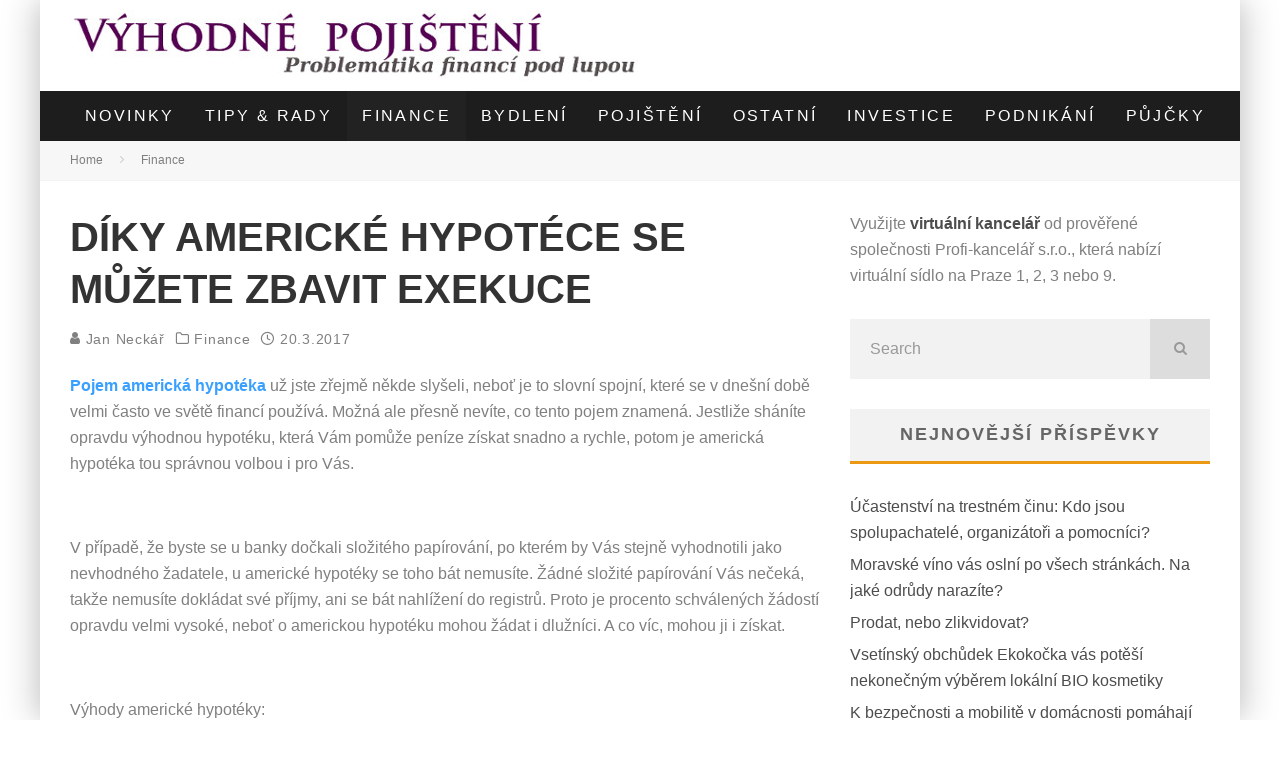

--- FILE ---
content_type: text/html; charset=UTF-8
request_url: https://vyhodne-pojisteni.cz/diky-americke-hypotece-se-muzete-zbavit-exekuce/
body_size: 21700
content:
<!DOCTYPE html>
<html lang="cs">
<head>
	<meta charset="UTF-8">
			<meta name="viewport" content="width=device-width, height=device-height, initial-scale=1.0, minimum-scale=1.0">
	
	<link rel="profile" href="https://gmpg.org/xfn/11">
	<title>Díky americké hypotéce se můžete zbavit exekuce &#8211; Výhodné pojištění</title>
<meta name='robots' content='max-image-preview:large' />
<link rel='dns-prefetch' href='//fonts.googleapis.com' />
<link rel="alternate" type="application/rss+xml" title="Výhodné pojištění &raquo; RSS zdroj" href="https://vyhodne-pojisteni.cz/feed/" />
<link rel="alternate" type="application/rss+xml" title="Výhodné pojištění &raquo; RSS komentářů" href="https://vyhodne-pojisteni.cz/comments/feed/" />
<script type="text/javascript">
window._wpemojiSettings = {"baseUrl":"https:\/\/s.w.org\/images\/core\/emoji\/14.0.0\/72x72\/","ext":".png","svgUrl":"https:\/\/s.w.org\/images\/core\/emoji\/14.0.0\/svg\/","svgExt":".svg","source":{"concatemoji":"https:\/\/vyhodne-pojisteni.cz\/wp-includes\/js\/wp-emoji-release.min.js?ver=6.3.7"}};
/*! This file is auto-generated */
!function(i,n){var o,s,e;function c(e){try{var t={supportTests:e,timestamp:(new Date).valueOf()};sessionStorage.setItem(o,JSON.stringify(t))}catch(e){}}function p(e,t,n){e.clearRect(0,0,e.canvas.width,e.canvas.height),e.fillText(t,0,0);var t=new Uint32Array(e.getImageData(0,0,e.canvas.width,e.canvas.height).data),r=(e.clearRect(0,0,e.canvas.width,e.canvas.height),e.fillText(n,0,0),new Uint32Array(e.getImageData(0,0,e.canvas.width,e.canvas.height).data));return t.every(function(e,t){return e===r[t]})}function u(e,t,n){switch(t){case"flag":return n(e,"\ud83c\udff3\ufe0f\u200d\u26a7\ufe0f","\ud83c\udff3\ufe0f\u200b\u26a7\ufe0f")?!1:!n(e,"\ud83c\uddfa\ud83c\uddf3","\ud83c\uddfa\u200b\ud83c\uddf3")&&!n(e,"\ud83c\udff4\udb40\udc67\udb40\udc62\udb40\udc65\udb40\udc6e\udb40\udc67\udb40\udc7f","\ud83c\udff4\u200b\udb40\udc67\u200b\udb40\udc62\u200b\udb40\udc65\u200b\udb40\udc6e\u200b\udb40\udc67\u200b\udb40\udc7f");case"emoji":return!n(e,"\ud83e\udef1\ud83c\udffb\u200d\ud83e\udef2\ud83c\udfff","\ud83e\udef1\ud83c\udffb\u200b\ud83e\udef2\ud83c\udfff")}return!1}function f(e,t,n){var r="undefined"!=typeof WorkerGlobalScope&&self instanceof WorkerGlobalScope?new OffscreenCanvas(300,150):i.createElement("canvas"),a=r.getContext("2d",{willReadFrequently:!0}),o=(a.textBaseline="top",a.font="600 32px Arial",{});return e.forEach(function(e){o[e]=t(a,e,n)}),o}function t(e){var t=i.createElement("script");t.src=e,t.defer=!0,i.head.appendChild(t)}"undefined"!=typeof Promise&&(o="wpEmojiSettingsSupports",s=["flag","emoji"],n.supports={everything:!0,everythingExceptFlag:!0},e=new Promise(function(e){i.addEventListener("DOMContentLoaded",e,{once:!0})}),new Promise(function(t){var n=function(){try{var e=JSON.parse(sessionStorage.getItem(o));if("object"==typeof e&&"number"==typeof e.timestamp&&(new Date).valueOf()<e.timestamp+604800&&"object"==typeof e.supportTests)return e.supportTests}catch(e){}return null}();if(!n){if("undefined"!=typeof Worker&&"undefined"!=typeof OffscreenCanvas&&"undefined"!=typeof URL&&URL.createObjectURL&&"undefined"!=typeof Blob)try{var e="postMessage("+f.toString()+"("+[JSON.stringify(s),u.toString(),p.toString()].join(",")+"));",r=new Blob([e],{type:"text/javascript"}),a=new Worker(URL.createObjectURL(r),{name:"wpTestEmojiSupports"});return void(a.onmessage=function(e){c(n=e.data),a.terminate(),t(n)})}catch(e){}c(n=f(s,u,p))}t(n)}).then(function(e){for(var t in e)n.supports[t]=e[t],n.supports.everything=n.supports.everything&&n.supports[t],"flag"!==t&&(n.supports.everythingExceptFlag=n.supports.everythingExceptFlag&&n.supports[t]);n.supports.everythingExceptFlag=n.supports.everythingExceptFlag&&!n.supports.flag,n.DOMReady=!1,n.readyCallback=function(){n.DOMReady=!0}}).then(function(){return e}).then(function(){var e;n.supports.everything||(n.readyCallback(),(e=n.source||{}).concatemoji?t(e.concatemoji):e.wpemoji&&e.twemoji&&(t(e.twemoji),t(e.wpemoji)))}))}((window,document),window._wpemojiSettings);
</script>
<style type="text/css">
img.wp-smiley,
img.emoji {
	display: inline !important;
	border: none !important;
	box-shadow: none !important;
	height: 1em !important;
	width: 1em !important;
	margin: 0 0.07em !important;
	vertical-align: -0.1em !important;
	background: none !important;
	padding: 0 !important;
}
</style>
	<link rel='stylesheet' id='wp-block-library-css' href='https://vyhodne-pojisteni.cz/wp-includes/css/dist/block-library/style.min.css?ver=6.3.7' type='text/css' media='all' />
<style id='classic-theme-styles-inline-css' type='text/css'>
/*! This file is auto-generated */
.wp-block-button__link{color:#fff;background-color:#32373c;border-radius:9999px;box-shadow:none;text-decoration:none;padding:calc(.667em + 2px) calc(1.333em + 2px);font-size:1.125em}.wp-block-file__button{background:#32373c;color:#fff;text-decoration:none}
</style>
<style id='global-styles-inline-css' type='text/css'>
body{--wp--preset--color--black: #000000;--wp--preset--color--cyan-bluish-gray: #abb8c3;--wp--preset--color--white: #ffffff;--wp--preset--color--pale-pink: #f78da7;--wp--preset--color--vivid-red: #cf2e2e;--wp--preset--color--luminous-vivid-orange: #ff6900;--wp--preset--color--luminous-vivid-amber: #fcb900;--wp--preset--color--light-green-cyan: #7bdcb5;--wp--preset--color--vivid-green-cyan: #00d084;--wp--preset--color--pale-cyan-blue: #8ed1fc;--wp--preset--color--vivid-cyan-blue: #0693e3;--wp--preset--color--vivid-purple: #9b51e0;--wp--preset--gradient--vivid-cyan-blue-to-vivid-purple: linear-gradient(135deg,rgba(6,147,227,1) 0%,rgb(155,81,224) 100%);--wp--preset--gradient--light-green-cyan-to-vivid-green-cyan: linear-gradient(135deg,rgb(122,220,180) 0%,rgb(0,208,130) 100%);--wp--preset--gradient--luminous-vivid-amber-to-luminous-vivid-orange: linear-gradient(135deg,rgba(252,185,0,1) 0%,rgba(255,105,0,1) 100%);--wp--preset--gradient--luminous-vivid-orange-to-vivid-red: linear-gradient(135deg,rgba(255,105,0,1) 0%,rgb(207,46,46) 100%);--wp--preset--gradient--very-light-gray-to-cyan-bluish-gray: linear-gradient(135deg,rgb(238,238,238) 0%,rgb(169,184,195) 100%);--wp--preset--gradient--cool-to-warm-spectrum: linear-gradient(135deg,rgb(74,234,220) 0%,rgb(151,120,209) 20%,rgb(207,42,186) 40%,rgb(238,44,130) 60%,rgb(251,105,98) 80%,rgb(254,248,76) 100%);--wp--preset--gradient--blush-light-purple: linear-gradient(135deg,rgb(255,206,236) 0%,rgb(152,150,240) 100%);--wp--preset--gradient--blush-bordeaux: linear-gradient(135deg,rgb(254,205,165) 0%,rgb(254,45,45) 50%,rgb(107,0,62) 100%);--wp--preset--gradient--luminous-dusk: linear-gradient(135deg,rgb(255,203,112) 0%,rgb(199,81,192) 50%,rgb(65,88,208) 100%);--wp--preset--gradient--pale-ocean: linear-gradient(135deg,rgb(255,245,203) 0%,rgb(182,227,212) 50%,rgb(51,167,181) 100%);--wp--preset--gradient--electric-grass: linear-gradient(135deg,rgb(202,248,128) 0%,rgb(113,206,126) 100%);--wp--preset--gradient--midnight: linear-gradient(135deg,rgb(2,3,129) 0%,rgb(40,116,252) 100%);--wp--preset--font-size--small: 13px;--wp--preset--font-size--medium: 20px;--wp--preset--font-size--large: 36px;--wp--preset--font-size--x-large: 42px;--wp--preset--spacing--20: 0.44rem;--wp--preset--spacing--30: 0.67rem;--wp--preset--spacing--40: 1rem;--wp--preset--spacing--50: 1.5rem;--wp--preset--spacing--60: 2.25rem;--wp--preset--spacing--70: 3.38rem;--wp--preset--spacing--80: 5.06rem;--wp--preset--shadow--natural: 6px 6px 9px rgba(0, 0, 0, 0.2);--wp--preset--shadow--deep: 12px 12px 50px rgba(0, 0, 0, 0.4);--wp--preset--shadow--sharp: 6px 6px 0px rgba(0, 0, 0, 0.2);--wp--preset--shadow--outlined: 6px 6px 0px -3px rgba(255, 255, 255, 1), 6px 6px rgba(0, 0, 0, 1);--wp--preset--shadow--crisp: 6px 6px 0px rgba(0, 0, 0, 1);}:where(.is-layout-flex){gap: 0.5em;}:where(.is-layout-grid){gap: 0.5em;}body .is-layout-flow > .alignleft{float: left;margin-inline-start: 0;margin-inline-end: 2em;}body .is-layout-flow > .alignright{float: right;margin-inline-start: 2em;margin-inline-end: 0;}body .is-layout-flow > .aligncenter{margin-left: auto !important;margin-right: auto !important;}body .is-layout-constrained > .alignleft{float: left;margin-inline-start: 0;margin-inline-end: 2em;}body .is-layout-constrained > .alignright{float: right;margin-inline-start: 2em;margin-inline-end: 0;}body .is-layout-constrained > .aligncenter{margin-left: auto !important;margin-right: auto !important;}body .is-layout-constrained > :where(:not(.alignleft):not(.alignright):not(.alignfull)){max-width: var(--wp--style--global--content-size);margin-left: auto !important;margin-right: auto !important;}body .is-layout-constrained > .alignwide{max-width: var(--wp--style--global--wide-size);}body .is-layout-flex{display: flex;}body .is-layout-flex{flex-wrap: wrap;align-items: center;}body .is-layout-flex > *{margin: 0;}body .is-layout-grid{display: grid;}body .is-layout-grid > *{margin: 0;}:where(.wp-block-columns.is-layout-flex){gap: 2em;}:where(.wp-block-columns.is-layout-grid){gap: 2em;}:where(.wp-block-post-template.is-layout-flex){gap: 1.25em;}:where(.wp-block-post-template.is-layout-grid){gap: 1.25em;}.has-black-color{color: var(--wp--preset--color--black) !important;}.has-cyan-bluish-gray-color{color: var(--wp--preset--color--cyan-bluish-gray) !important;}.has-white-color{color: var(--wp--preset--color--white) !important;}.has-pale-pink-color{color: var(--wp--preset--color--pale-pink) !important;}.has-vivid-red-color{color: var(--wp--preset--color--vivid-red) !important;}.has-luminous-vivid-orange-color{color: var(--wp--preset--color--luminous-vivid-orange) !important;}.has-luminous-vivid-amber-color{color: var(--wp--preset--color--luminous-vivid-amber) !important;}.has-light-green-cyan-color{color: var(--wp--preset--color--light-green-cyan) !important;}.has-vivid-green-cyan-color{color: var(--wp--preset--color--vivid-green-cyan) !important;}.has-pale-cyan-blue-color{color: var(--wp--preset--color--pale-cyan-blue) !important;}.has-vivid-cyan-blue-color{color: var(--wp--preset--color--vivid-cyan-blue) !important;}.has-vivid-purple-color{color: var(--wp--preset--color--vivid-purple) !important;}.has-black-background-color{background-color: var(--wp--preset--color--black) !important;}.has-cyan-bluish-gray-background-color{background-color: var(--wp--preset--color--cyan-bluish-gray) !important;}.has-white-background-color{background-color: var(--wp--preset--color--white) !important;}.has-pale-pink-background-color{background-color: var(--wp--preset--color--pale-pink) !important;}.has-vivid-red-background-color{background-color: var(--wp--preset--color--vivid-red) !important;}.has-luminous-vivid-orange-background-color{background-color: var(--wp--preset--color--luminous-vivid-orange) !important;}.has-luminous-vivid-amber-background-color{background-color: var(--wp--preset--color--luminous-vivid-amber) !important;}.has-light-green-cyan-background-color{background-color: var(--wp--preset--color--light-green-cyan) !important;}.has-vivid-green-cyan-background-color{background-color: var(--wp--preset--color--vivid-green-cyan) !important;}.has-pale-cyan-blue-background-color{background-color: var(--wp--preset--color--pale-cyan-blue) !important;}.has-vivid-cyan-blue-background-color{background-color: var(--wp--preset--color--vivid-cyan-blue) !important;}.has-vivid-purple-background-color{background-color: var(--wp--preset--color--vivid-purple) !important;}.has-black-border-color{border-color: var(--wp--preset--color--black) !important;}.has-cyan-bluish-gray-border-color{border-color: var(--wp--preset--color--cyan-bluish-gray) !important;}.has-white-border-color{border-color: var(--wp--preset--color--white) !important;}.has-pale-pink-border-color{border-color: var(--wp--preset--color--pale-pink) !important;}.has-vivid-red-border-color{border-color: var(--wp--preset--color--vivid-red) !important;}.has-luminous-vivid-orange-border-color{border-color: var(--wp--preset--color--luminous-vivid-orange) !important;}.has-luminous-vivid-amber-border-color{border-color: var(--wp--preset--color--luminous-vivid-amber) !important;}.has-light-green-cyan-border-color{border-color: var(--wp--preset--color--light-green-cyan) !important;}.has-vivid-green-cyan-border-color{border-color: var(--wp--preset--color--vivid-green-cyan) !important;}.has-pale-cyan-blue-border-color{border-color: var(--wp--preset--color--pale-cyan-blue) !important;}.has-vivid-cyan-blue-border-color{border-color: var(--wp--preset--color--vivid-cyan-blue) !important;}.has-vivid-purple-border-color{border-color: var(--wp--preset--color--vivid-purple) !important;}.has-vivid-cyan-blue-to-vivid-purple-gradient-background{background: var(--wp--preset--gradient--vivid-cyan-blue-to-vivid-purple) !important;}.has-light-green-cyan-to-vivid-green-cyan-gradient-background{background: var(--wp--preset--gradient--light-green-cyan-to-vivid-green-cyan) !important;}.has-luminous-vivid-amber-to-luminous-vivid-orange-gradient-background{background: var(--wp--preset--gradient--luminous-vivid-amber-to-luminous-vivid-orange) !important;}.has-luminous-vivid-orange-to-vivid-red-gradient-background{background: var(--wp--preset--gradient--luminous-vivid-orange-to-vivid-red) !important;}.has-very-light-gray-to-cyan-bluish-gray-gradient-background{background: var(--wp--preset--gradient--very-light-gray-to-cyan-bluish-gray) !important;}.has-cool-to-warm-spectrum-gradient-background{background: var(--wp--preset--gradient--cool-to-warm-spectrum) !important;}.has-blush-light-purple-gradient-background{background: var(--wp--preset--gradient--blush-light-purple) !important;}.has-blush-bordeaux-gradient-background{background: var(--wp--preset--gradient--blush-bordeaux) !important;}.has-luminous-dusk-gradient-background{background: var(--wp--preset--gradient--luminous-dusk) !important;}.has-pale-ocean-gradient-background{background: var(--wp--preset--gradient--pale-ocean) !important;}.has-electric-grass-gradient-background{background: var(--wp--preset--gradient--electric-grass) !important;}.has-midnight-gradient-background{background: var(--wp--preset--gradient--midnight) !important;}.has-small-font-size{font-size: var(--wp--preset--font-size--small) !important;}.has-medium-font-size{font-size: var(--wp--preset--font-size--medium) !important;}.has-large-font-size{font-size: var(--wp--preset--font-size--large) !important;}.has-x-large-font-size{font-size: var(--wp--preset--font-size--x-large) !important;}
.wp-block-navigation a:where(:not(.wp-element-button)){color: inherit;}
:where(.wp-block-post-template.is-layout-flex){gap: 1.25em;}:where(.wp-block-post-template.is-layout-grid){gap: 1.25em;}
:where(.wp-block-columns.is-layout-flex){gap: 2em;}:where(.wp-block-columns.is-layout-grid){gap: 2em;}
.wp-block-pullquote{font-size: 1.5em;line-height: 1.6;}
</style>
<link rel='stylesheet' id='contact-form-7-css' href='https://vyhodne-pojisteni.cz/wp-content/plugins/contact-form-7/includes/css/styles.css?ver=5.8' type='text/css' media='all' />
<link rel='stylesheet' id='valenti-fonts-css' href='https://fonts.googleapis.com/css?family=Montserrat%3A400%2C700%7CMontserrat%3A400%2C700&#038;subset=greek%2Cgreek-ext&#038;display=swap' type='text/css' media='all' />
<!--[if IE]>
<link rel='stylesheet' id='valenti-ie9-css' href='https://vyhodne-pojisteni.cz/wp-content/themes/valenti/assets/css/ie.css?ver=5.6.3.9' type='text/css' media='all' />
<![endif]-->
<link rel='stylesheet' id='swipebox-css' href='https://vyhodne-pojisteni.cz/wp-content/themes/valenti/assets/css/swipebox.min.css?ver=1.4.4.1' type='text/css' media='all' />
<link rel='stylesheet' id='valenti-style-css' href='https://vyhodne-pojisteni.cz/wp-content/themes/valenti/assets/css/style.min.css?ver=5.6.3.9' type='text/css' media='all' />
<style id='valenti-style-inline-css' type='text/css'>
body{ color:#808080}.entry-content h1, .entry-content h2, .entry-content h3, .entry-content h4, .entry-content h5, .entry-content h6{ color:#333333}.link-color-wrap a, .block-wrap-code .block a{ color:#3aa0ff}.link-color-wrap a:hover, .block-wrap-code .block a:hover{ color:#1a75ca}body{font-size:14px;font-family:'Open Sans',sans-serif;font-weight:400;text-transform:none;line-height:1.666;}.excerpt{font-size:14px;font-family:'Open Sans',sans-serif;font-weight:400;text-transform:none;line-height:1.666;}.preview-thumbnail .title, .preview-review .title{font-size:14px;font-family:'Oswald',sans-serif;font-weight:700;text-transform:none;line-height:1.3;}.byline{font-size:11px;font-family:'Oswald',sans-serif;font-weight:400;letter-spacing:0.1em;text-transform:none;line-height:1.3;}.hero-meta .byline{font-size:11px;font-family:'Oswald',sans-serif;font-weight:400;letter-spacing:0.05em;text-transform:none;line-height:1.3;}.tipi-button{font-size:14px;font-family:'Oswald',sans-serif;font-weight:700;letter-spacing:0.1em;text-transform:uppercase;}.secondary-menu-wrap, .secondary-menu-wrap .sub-menu a:not(.tipi-button){font-size:14px;font-family:'Oswald',sans-serif;font-weight:700;letter-spacing:0.1em;text-transform:uppercase;line-height:1;}.footer-menu{font-size:12px;font-family:'Oswald',sans-serif;font-weight:400;text-transform:none;line-height:1;}.site-footer .textwidget{font-size:14px;font-family:'Open Sans',sans-serif;font-weight:400;text-transform:none;line-height:1.666;}.copyright{font-size:12px;font-family:'Open Sans',sans-serif;font-weight:400;text-transform:none;line-height:1;}.preview-slider.title-s .title{font-size:14px;font-family:'Oswald',sans-serif;font-weight:700;letter-spacing:0.04em;text-transform:uppercase;line-height:1.4;}.preview-slider.title-m .title{font-size:14px;font-family:'Oswald',sans-serif;font-weight:700;letter-spacing:0.04em;text-transform:uppercase;line-height:1.4;}.preview-slider.title-l .title{font-size:14px;font-family:'Oswald',sans-serif;font-weight:700;letter-spacing:0.04em;text-transform:uppercase;line-height:1.4;}.preview-slider.title-xl .title{font-size:14px;font-family:'Oswald',sans-serif;font-weight:700;letter-spacing:0.04em;text-transform:uppercase;line-height:1.4;}.preview-grid.title-xs .title{font-size:14px;font-family:'Oswald',sans-serif;font-weight:700;letter-spacing:0.04em;text-transform:uppercase;line-height:1.4;}.preview-grid.title-s .title{font-size:14px;font-family:'Oswald',sans-serif;font-weight:700;letter-spacing:0.04em;text-transform:uppercase;line-height:1.4;}.preview-grid.title-m .title{font-size:14px;font-family:'Oswald',sans-serif;font-weight:700;letter-spacing:0.04em;text-transform:uppercase;line-height:1.4;}.preview-grid.title-l .title{font-size:14px;font-family:'Oswald',sans-serif;font-weight:700;letter-spacing:0.04em;text-transform:uppercase;line-height:1.4;}.preview-classic .title{font-size:14px;font-family:'Oswald',sans-serif;font-weight:400;letter-spacing:0.05em;text-transform:none;line-height:1.3;}.preview-2 .title{font-size:14px;font-family:'Oswald',sans-serif;font-weight:400;letter-spacing:0.05em;text-transform:none;line-height:1.3;}.entry-content blockquote, .entry-content blockquote p{font-size:18px;font-family:'Oswald',sans-serif;font-weight:400;text-transform:none;line-height:1.5;}.hero-wrap .caption, .gallery-block__wrap .caption, figcaption{font-size:10px;font-family:'Open Sans',sans-serif;font-weight:400;text-transform:none;line-height:1.2;}.main-navigation .horizontal-menu > li > a{font-size:14px;font-family:'Oswald',sans-serif;font-weight:400;letter-spacing:0.15em;text-transform:uppercase;line-height:1;}.sub-menu a:not(.tipi-button){font-size:14px;font-family:'Oswald',sans-serif;font-weight:400;letter-spacing:0.13em;text-transform:uppercase;line-height:1.6;}.hero-meta.tipi-s-typo .title{font-size:18px;font-family:'Oswald',sans-serif;font-weight:700;text-transform:none;line-height:1.3;}.hero-meta.tipi-m-typo .title{font-size:18px;font-family:'Oswald',sans-serif;font-weight:700;text-transform:uppercase;line-height:1.3;}.hero-meta.tipi-l-typo .title{font-size:18px;font-family:'Oswald',sans-serif;font-weight:700;text-transform:uppercase;line-height:1.3;}.entry-content h2{font-size:18px;font-family:'Oswald',sans-serif;font-weight:700;letter-spacing:0.1em;text-transform:uppercase;line-height:1.3;}.entry-content h3{font-size:14px;font-family:'Oswald',sans-serif;font-weight:700;letter-spacing:0.1em;text-transform:uppercase;line-height:1.3;}.entry-content h4{font-size:14px;font-family:'Oswald',sans-serif;font-weight:700;letter-spacing:0.1em;text-transform:uppercase;line-height:1.3;}.entry-content h5{font-size:14px;font-family:'Oswald',sans-serif;font-weight:700;letter-spacing:0.1em;text-transform:uppercase;line-height:1.3;}.widget-title{font-size:14px;font-family:'Oswald',sans-serif;font-weight:700;letter-spacing:0.1em;text-transform:uppercase;line-height:1.3;}.block-title-wrap .title{font-size:16px;font-family:'Oswald',sans-serif;font-weight:700;letter-spacing:0.16em;text-transform:uppercase;line-height:1.8;}.block-subtitle{font-size:15px;font-family:'Open Sans',sans-serif;font-weight:700;letter-spacing:0.1em;text-transform:none;line-height:1.3;}.preview-classic { padding-bottom: 30px; }.block-wrap-classic .block ~ .block { padding-top: 30px; }.preview-thumbnail { padding-bottom: 20px; }.valenti-widget .preview-thumbnail { padding-bottom: 15px; }.block-title-inner{ border-bottom:3px solid #161616;}.site-footer > .bg-area{ border-top:20px solid #333333;}.footer-widget-wrap{ border-right:1px solid #333333;}.split-1:not(.preview-thumbnail) .mask {
		-webkit-flex: 0 0 40%;
		-ms-flex: 0 0 40%;
		flex: 0 0 40%;
		width: 40%;
	}.footer-lower {
		padding-top: 30px;
		padding-bottom: 30px;
	}.footer-widget-wrap {
		padding-top: 45px;
		padding-bottom: 45px;
	}.main-menu > li > a {
		padding-top: 17px;
		padding-bottom: 17px;
	}.main-navigation .main-nav-wrap > .menu-icons a{padding-left:10px;}.main-navigation .main-nav-wrap > .menu-icons a{padding-right:10px;}.main-navigation .main-nav-wrap > .menu-icons {margin-right:-10px;}.main-navigation .main-nav-wrap .menu-icons > li > a {font-size:18px;}.secondary-menu-wrap .menu-icons a{padding-left:10px;}.secondary-menu-wrap .menu-icons a{padding-right:10px;}.secondary-menu-wrap .menu-icons {margin-right:-10px;}.secondary-menu-wrap .menu-icons > li > a {font-size:16px;}.accent--color, .bbp-submit-wrapper button, .bbp-submit-wrapper button:visited, .buddypress .cb-cat-header .title a, .woocommerce .star-rating:before, .woocommerce-page .star-rating:before, .woocommerce .star-rating span, .woocommerce-page .star-rating span, .woocommerce .stars a {
		color:#eb9812;
	}.bbp-submit-wrapper button, #buddypress button:hover, #buddypress a.button:hover, #buddypress a.button:focus, #buddypress input[type=submit]:hover, #buddypress input[type=button]:hover, #buddypress input[type=reset]:hover, #buddypress ul.button-nav li a:hover, #buddypress ul.button-nav li.current a, #buddypress div.generic-button a:hover, #buddypress .comment-reply-link:hover, #buddypress .activity-list li.load-more:hover, #buddypress #groups-list .generic-button a:hover {
		border-color: #eb9812;
	}.sidebar-widget .widget-title, .cb-cat-header, .site-footer .footer-widget-area .widget-title span, #wp-calendar caption, #buddypress #members-list .cb-member-list-box .item .item-title, #buddypress div.item-list-tabs ul li.selected, #buddypress div.item-list-tabs ul li.current, #buddypress .item-list-tabs ul li:hover, .woocommerce div.product .woocommerce-tabs ul.tabs li.active,
	.author-page-box {
		border-bottom-color: #eb9812 ;
	}.cb-highlight, #buddypress button:hover, #buddypress a.button:hover, #buddypress a.button:focus, #buddypress input[type=submit]:hover, #buddypress input[type=button]:hover, #buddypress input[type=reset]:hover, #buddypress ul.button-nav li a:hover, #buddypress ul.button-nav li.current a, #buddypress div.generic-button a:hover, #buddypress .comment-reply-link:hover, #buddypress .activity-list li.load-more:hover, #buddypress #groups-list .generic-button a:hover {
		background-color: #eb9812;
	}.block-title-mid .block-title:after, .block-title-mid .block-title:before { border-top: 3px solid #161616;}.font-b { font-family: 'Open Sans',sans-serif; }h1, h2, h3, h4, h5, h6, .font-h, #bbp-user-navigation, .product_meta, .price, .woocommerce-review-link, .cart_item, .cart-collaterals .cart_totals th { font-family: 'Oswald',sans-serif }.site-mob-header:not(.site-mob-header-11) .header-padding .logo-main-wrap, .site-mob-header:not(.site-mob-header-11) .header-padding .icons-wrap a, .site-mob-header-11 .header-padding {
		padding-top: 15px;
		padding-bottom: 15px;
	}.site-header .header-padding {
		padding-top: 10px;
		padding-bottom: 10px;
	}.site-footer .bg-area{background-color: #1c1d1e;}.site-footer .background{background-position: center center;}.site-footer,.site-footer a{color: #e5e5e5;}.footer-widget-area{background-color: #272727;}.footer-widget-area{background-position: center center;}.footer-widget-area,.footer-widget-area a{color: #e5e5e5;}.grid-spacing { border-top-width: 3px; }.preview-slider.tile-overlay--1:after, .preview-slider.tile-overlay--2 .meta:after { opacity: 0.2; }.preview-grid.tile-overlay--1:after, .preview-grid.tile-overlay--2 .meta:after { opacity: 0.2; }.main-navigation-border { border-bottom-color: #161616; }@media only screen and (min-width: 481px) {.slider-spacing { margin-right: 3px;}.block-wrap-slider .slider { padding-top: 3px;}.grid-spacing { border-right-width: 3px; }.block-wrap-grid:not(.block-wrap-81) .block { width: calc( 100% + 3px ); }}@media only screen and (min-width: 768px) {.grid-spacing { border-right-width: 3px; }.block-wrap-55 .slide { margin-right: 3px!important; }.block-wrap-grid:not(.block-wrap-81) .block { width: calc( 100% + 3px ); }.preview-slider.tile-overlay--1:hover:after, .preview-slider.tile-overlay--2.tile-overlay--gradient:hover:after, .preview-slider.tile-overlay--2:hover .meta:after { opacity: 0.3 ; }.preview-grid.tile-overlay--1:hover:after, .preview-grid.tile-overlay--2.tile-overlay--gradient:hover:after, .preview-grid.tile-overlay--2:hover .meta:after { opacity: 0.3 ; }}@media only screen and (min-width: 1020px) {body{font-size:16px;}.hero-meta .byline{font-size:14px;}.tipi-button{font-size:12px;}.secondary-menu-wrap, .secondary-menu-wrap .sub-menu a:not(.tipi-button){font-size:12px;}.site-footer .textwidget{font-size:16px;}.preview-slider.title-s .title{font-size:16px;}.preview-slider.title-m .title{font-size:20px;}.preview-slider.title-l .title{font-size:30px;}.preview-slider.title-xl .title{font-size:40px;}.preview-grid.title-xs .title{font-size:16px;}.preview-grid.title-s .title{font-size:20px;}.preview-grid.title-m .title{font-size:32px;}.preview-grid.title-l .title{font-size:38px;}.preview-classic .title{font-size:22px;}.preview-2 .title{font-size:26px;}.entry-content blockquote, .entry-content blockquote p{font-size:26px;}.main-navigation .horizontal-menu > li > a{font-size:16px;}.hero-meta.tipi-s-typo .title{font-size:28px;}.hero-meta.tipi-m-typo .title{font-size:40px;}.hero-meta.tipi-l-typo .title{font-size:50px;}.entry-content h2{font-size:30px;}.entry-content h3{font-size:24px;}.entry-content h4{font-size:20px;}.entry-content h5{font-size:18px;}.widget-title{font-size:20px;}.block-title-wrap .title{font-size:22px;}}@media only screen and (min-width: 1200px) {.site {}}
</style>
<script type='text/javascript' src='https://vyhodne-pojisteni.cz/wp-includes/js/jquery/jquery.min.js?ver=3.7.0' id='jquery-core-js'></script>
<script type='text/javascript' src='https://vyhodne-pojisteni.cz/wp-includes/js/jquery/jquery-migrate.min.js?ver=3.4.1' id='jquery-migrate-js'></script>
<link rel="https://api.w.org/" href="https://vyhodne-pojisteni.cz/wp-json/" /><link rel="alternate" type="application/json" href="https://vyhodne-pojisteni.cz/wp-json/wp/v2/posts/110" /><link rel="EditURI" type="application/rsd+xml" title="RSD" href="https://vyhodne-pojisteni.cz/xmlrpc.php?rsd" />
<meta name="generator" content="WordPress 6.3.7" />
<link rel="canonical" href="https://vyhodne-pojisteni.cz/diky-americke-hypotece-se-muzete-zbavit-exekuce/" />
<link rel='shortlink' href='https://vyhodne-pojisteni.cz/?p=110' />
<link rel="alternate" type="application/json+oembed" href="https://vyhodne-pojisteni.cz/wp-json/oembed/1.0/embed?url=https%3A%2F%2Fvyhodne-pojisteni.cz%2Fdiky-americke-hypotece-se-muzete-zbavit-exekuce%2F" />
<link rel="alternate" type="text/xml+oembed" href="https://vyhodne-pojisteni.cz/wp-json/oembed/1.0/embed?url=https%3A%2F%2Fvyhodne-pojisteni.cz%2Fdiky-americke-hypotece-se-muzete-zbavit-exekuce%2F&#038;format=xml" />
<link rel="preload" type="font/woff2" as="font" href="https://vyhodne-pojisteni.cz/wp-content/themes/valenti/assets/css/valenti/valenti.woff2?o9cfvj" crossorigin><link rel="dns-prefetch" href="//fonts.googleapis.com"><link rel="preconnect" href="https://fonts.gstatic.com/" crossorigin>	<meta property="og:title" content="Díky americké hypotéce se můžete zbavit exekuce">
	<meta property="og:description" content="">
	<meta property="og:image" content="">
	<meta property="og:url" content="https://vyhodne-pojisteni.cz/diky-americke-hypotece-se-muzete-zbavit-exekuce/">
	<meta name="twitter:card" content="summary_large_image">
	<meta property="og:site_name" content="Výhodné pojištění">
	<meta property="og:type" content="website">
	</head>
<body data-rsssl=1 class="post-template-default single single-post postid-110 single-format-standard body-mob-header-1 site-mob-menu-a-4 site-mob-menu-1 mob-fi-tall header--style-1 with--bg excerpt-mob-off mm-ani-3">
			<div id="cb-outer-container" class="site">
		<header id="mobhead" class="site-header-block site-mob-header tipi-l-0 site-mob-header-1 sticky-menu-1 sticky-top site-skin-2 site-img-1"><div class="bg-area header-padding tipi-row side-spacing tipi-vertical-c">
	<ul class="menu-left icons-wrap tipi-vertical-c">
			</ul>
	<div class="logo-main-wrap logo-mob-wrap">
			</div>
	<ul class="menu-right icons-wrap tipi-vertical-c">
					</ul>
	<div class="background"></div></div>
</header><!-- .site-mob-header --><div id="mob-line" class="tipi-m-0"></div>		<div id="cb-container" class="site-inner container clearfix">
		<header id="masthead" class="site-header-block site-header clearfix site-header-1 header-skin-1 site-img-1 mm-skin-2 main-menu-skin-1 main-menu-width-3 main-menu-bar-color-2 wrap logo-only-when-stuck main-menu-c"><div class="bg-area">
			<div class="logo-main-wrap header-padding tipi-vertical-c logo-main-wrap-l side-spacing">
			<div class="logo logo-main"><a href="https://vyhodne-pojisteni.cz" data-pin-nopin="true"><img src="https://vyhodne-pojisteni.cz/wp-content/uploads/2016/10/vyhodne-pojisteni2.jpg" width="570" height="71"></a></div>					</div>
		<div class="background"></div></div>
</header><!-- .site-header --><div id="header-line"></div><nav id="cb-nav-bar" class="main-navigation cb-nav-bar-wrap nav-bar tipi-m-0-down clearfix mm-ani-3 mm-skin-2 main-menu-bar-color-1 wrap sticky-top sticky-menu sticky-menu-1 logo-only-when-stuck main-menu-c">	<div class="site-skin-2 menu-bg-area">
		<div id="main-menu-wrap" class="main-menu-wrap cb-nav-bar-wrap clearfix font-h main-nav-wrap vertical-c  wrap">
			<div class="logo-menu-wrap logo-menu-wrap-placeholder"></div>			<ul id="menu-main-menu" class="main-menu nav cb-main main-nav main-nav clearfix tipi-flex horizontal-menu">
				<li id="menu-item-18" class="menu-item menu-item-type-taxonomy menu-item-object-category dropper drop-it mm-color mm-art mm-wrap-31 mm-wrap mm-sb-left menu-item-18"><a href="https://vyhodne-pojisteni.cz/category/novinky/" data-ppp="7" data-tid="2"  data-term="category">Novinky</a><div class="menu mm-31 tipi-row" data-mm="31"><div class="menu-wrap menu-wrap-more-10 tipi-flex"><div id="block-wrap-18" class="block-wrap block-wrap-22 block-to-see block-wrap-classic clearfix ppl-m-2 ppl-s-2 block-css-18 side-spacing--boxed " data-id="18"><div class="block-inner-style"><div class="block-inner-box contents"><div class="block-title-wrap cb-module-header block-title-2 block-title-border-2"><div class="block-title-inner"><div class="block-title"><h2 class="title" style="border-bottom-color:#eb9812;">Novinky</h2></div><p class="block-subtitle"></p></div></div><div class="block">		<article class="preview-thumbnail split ani-base split-1 split-design-1 tipi-xs-12 preview-22 post-409 post type-post status-publish format-standard hentry category-doporucujeme category-novinky category-ostatni">
			<div class="preview-mini-wrap clearfix tipi-flex">
								<div class="cb-meta cb-article-meta meta">
					<div class="title-wrap"><h2 class="title"><a href="https://vyhodne-pojisteni.cz/k-bezpecnosti-a-mobilite-v-domacnosti-pomahaji-drevena-madla-i-automatizovane-brany/">K bezpečnosti a mobilitě v domácnosti pomáhají dřevěná madla i automatizované brány</a></h2></div><div class="cb-byline byline byline-3 byline-cats-design-1"><div class="byline-part cats"><i class="valenti-i-folder" aria-hidden="true"></i> <a href="https://vyhodne-pojisteni.cz/category/doporucujeme/" class="cat">Doporučujeme</a></div><span class="byline-part cb-date date"><i class="valenti-i-clock" aria-hidden="true"></i> <time class="entry-date published dateCreated flipboard-date" datetime="2024-01-24T12:21:35+01:00">24.1.2024</time></span></div>				</div>
							</div>
		</article>
				<article class="preview-thumbnail split ani-base split-1 split-design-1 tipi-xs-12 preview-22 post-404 post type-post status-publish format-standard has-post-thumbnail hentry category-doporucujeme category-novinky category-pojisteni">
			<div class="preview-mini-wrap clearfix tipi-flex">
				<div class="cb-mask mask" style="background:#eb9812">			<a href="https://vyhodne-pojisteni.cz/cizinci-v-cesku-navigace-svetem-zdravotniho-pojisteni/" class="mask-img">
				<img width="150" height="150" src="https://vyhodne-pojisteni.cz/wp-content/uploads/2024/01/male-investor-contacts-his-accountant-home-desk-150x150.jpg" class="attachment-thumbnail size-thumbnail wp-post-image" alt="" decoding="async" srcset="https://vyhodne-pojisteni.cz/wp-content/uploads/2024/01/male-investor-contacts-his-accountant-home-desk-150x150.jpg 150w, https://vyhodne-pojisteni.cz/wp-content/uploads/2024/01/male-investor-contacts-his-accountant-home-desk-125x125.jpg 125w" sizes="(max-width: 150px) 100vw, 150px" />			</a>
		</div>
							<div class="cb-meta cb-article-meta meta">
					<div class="title-wrap"><h2 class="title"><a href="https://vyhodne-pojisteni.cz/cizinci-v-cesku-navigace-svetem-zdravotniho-pojisteni/">Cizinci v Česku: Navigace světem zdravotního pojištění</a></h2></div><div class="cb-byline byline byline-3 byline-cats-design-1"><div class="byline-part cats"><i class="valenti-i-folder" aria-hidden="true"></i> <a href="https://vyhodne-pojisteni.cz/category/doporucujeme/" class="cat">Doporučujeme</a></div><span class="byline-part cb-date date"><i class="valenti-i-clock" aria-hidden="true"></i> <time class="entry-date published dateCreated flipboard-date" datetime="2024-01-22T09:47:59+01:00">22.1.2024</time></span></div>				</div>
							</div>
		</article>
				<article class="preview-thumbnail split ani-base split-1 split-design-1 tipi-xs-12 preview-22 post-60 post type-post status-publish format-standard has-post-thumbnail hentry category-novinky category-ostatni category-pojisteni tag-pojisteni-vozidel">
			<div class="preview-mini-wrap clearfix tipi-flex">
				<div class="cb-mask mask" style="background:#eb9812">			<a href="https://vyhodne-pojisteni.cz/jak-na-pojisteni-vozidel/" class="mask-img">
				<img width="150" height="150" src="https://vyhodne-pojisteni.cz/wp-content/uploads/2016/10/automobile-176989_960_720-150x150.jpg" class="attachment-thumbnail size-thumbnail wp-post-image" alt="" decoding="async" srcset="https://vyhodne-pojisteni.cz/wp-content/uploads/2016/10/automobile-176989_960_720-150x150.jpg 150w, https://vyhodne-pojisteni.cz/wp-content/uploads/2016/10/automobile-176989_960_720-125x125.jpg 125w" sizes="(max-width: 150px) 100vw, 150px" />			</a>
		</div>
							<div class="cb-meta cb-article-meta meta">
					<div class="title-wrap"><h2 class="title"><a href="https://vyhodne-pojisteni.cz/jak-na-pojisteni-vozidel/">Jak na pojištění vozidel</a></h2></div><div class="cb-byline byline byline-3 byline-cats-design-1"><div class="byline-part cats"><i class="valenti-i-folder" aria-hidden="true"></i> <a href="https://vyhodne-pojisteni.cz/category/novinky/" class="cat">Novinky</a></div><span class="byline-part cb-date date"><i class="valenti-i-clock" aria-hidden="true"></i> <time class="entry-date published dateCreated flipboard-date" datetime="2023-09-06T21:33:00+01:00">6.9.2023</time></span></div>				</div>
							</div>
		</article>
				<article class="preview-thumbnail split ani-base split-1 split-design-1 tipi-xs-12 preview-22 post-51 post type-post status-publish format-standard has-post-thumbnail hentry category-finance category-novinky category-ostatni category-pojisteni tag-urazove-pojisteni">
			<div class="preview-mini-wrap clearfix tipi-flex">
				<div class="cb-mask mask" style="background:#eb9812">			<a href="https://vyhodne-pojisteni.cz/urazove-pojisteni/" class="mask-img">
				<img width="150" height="150" src="https://vyhodne-pojisteni.cz/wp-content/uploads/2016/10/accident-994005_960_720-150x150.jpg" class="attachment-thumbnail size-thumbnail wp-post-image" alt="" decoding="async" srcset="https://vyhodne-pojisteni.cz/wp-content/uploads/2016/10/accident-994005_960_720-150x150.jpg 150w, https://vyhodne-pojisteni.cz/wp-content/uploads/2016/10/accident-994005_960_720-125x125.jpg 125w" sizes="(max-width: 150px) 100vw, 150px" />			</a>
		</div>
							<div class="cb-meta cb-article-meta meta">
					<div class="title-wrap"><h2 class="title"><a href="https://vyhodne-pojisteni.cz/urazove-pojisteni/">Úrazové pojištění</a></h2></div><div class="cb-byline byline byline-3 byline-cats-design-1"><div class="byline-part cats"><i class="valenti-i-folder" aria-hidden="true"></i> <a href="https://vyhodne-pojisteni.cz/category/finance/" class="cat">Finance</a></div><span class="byline-part cb-date date"><i class="valenti-i-clock" aria-hidden="true"></i> <time class="entry-date published dateCreated flipboard-date" datetime="2023-09-06T21:15:00+01:00">6.9.2023</time></span></div>				</div>
							</div>
		</article>
				<article class="preview-thumbnail split ani-base split-1 split-design-1 tipi-xs-12 preview-22 post-12 post type-post status-publish format-standard has-post-thumbnail hentry category-finance category-novinky category-ostatni tag-cigarety">
			<div class="preview-mini-wrap clearfix tipi-flex">
				<div class="cb-mask mask" style="background:#eb9812">			<a href="https://vyhodne-pojisteni.cz/kurakum-nastavaji-spatne-casy-cigarety-opet-podrazi/" class="mask-img">
				<img width="150" height="150" src="https://vyhodne-pojisteni.cz/wp-content/uploads/2016/10/cigarette-1642232_960_720-150x150.jpg" class="attachment-thumbnail size-thumbnail wp-post-image" alt="" decoding="async" srcset="https://vyhodne-pojisteni.cz/wp-content/uploads/2016/10/cigarette-1642232_960_720-150x150.jpg 150w, https://vyhodne-pojisteni.cz/wp-content/uploads/2016/10/cigarette-1642232_960_720-125x125.jpg 125w" sizes="(max-width: 150px) 100vw, 150px" />			</a>
		</div>
							<div class="cb-meta cb-article-meta meta">
					<div class="title-wrap"><h2 class="title"><a href="https://vyhodne-pojisteni.cz/kurakum-nastavaji-spatne-casy-cigarety-opet-podrazi/">Kuřákům nastávají špatné časy, cigarety opět podraží</a></h2></div><div class="cb-byline byline byline-3 byline-cats-design-1"><div class="byline-part cats"><i class="valenti-i-folder" aria-hidden="true"></i> <a href="https://vyhodne-pojisteni.cz/category/finance/" class="cat">Finance</a></div><span class="byline-part cb-date date"><i class="valenti-i-clock" aria-hidden="true"></i> <time class="entry-date published dateCreated flipboard-date" datetime="2023-09-06T16:37:00+01:00">6.9.2023</time></span></div>				</div>
							</div>
		</article>
				<article class="preview-thumbnail split ani-base split-1 split-design-1 tipi-xs-12 preview-22 post-48 post type-post status-publish format-standard has-post-thumbnail hentry category-finance category-novinky category-ostatni category-pojisteni category-tipy-rady tag-pojisteni-vozidel">
			<div class="preview-mini-wrap clearfix tipi-flex">
				<div class="cb-mask mask" style="background:#eb9812">			<a href="https://vyhodne-pojisteni.cz/pojisteni-vozidel/" class="mask-img">
				<img width="150" height="150" src="https://vyhodne-pojisteni.cz/wp-content/uploads/2016/10/capri-790722_960_720-150x150.jpg" class="attachment-thumbnail size-thumbnail wp-post-image" alt="" decoding="async" srcset="https://vyhodne-pojisteni.cz/wp-content/uploads/2016/10/capri-790722_960_720-150x150.jpg 150w, https://vyhodne-pojisteni.cz/wp-content/uploads/2016/10/capri-790722_960_720-125x125.jpg 125w" sizes="(max-width: 150px) 100vw, 150px" />			</a>
		</div>
							<div class="cb-meta cb-article-meta meta">
					<div class="title-wrap"><h2 class="title"><a href="https://vyhodne-pojisteni.cz/pojisteni-vozidel/">Pojištění vozidel</a></h2></div><div class="cb-byline byline byline-3 byline-cats-design-1"><div class="byline-part cats"><i class="valenti-i-folder" aria-hidden="true"></i> <a href="https://vyhodne-pojisteni.cz/category/finance/" class="cat">Finance</a></div><span class="byline-part cb-date date"><i class="valenti-i-clock" aria-hidden="true"></i> <time class="entry-date published dateCreated flipboard-date" datetime="2023-09-06T10:13:00+01:00">6.9.2023</time></span></div>				</div>
							</div>
		</article>
		</div></div></div></div><div id="block-wrap-118" class="block-wrap block-wrap-g-81 block-to-see block-wrap-classic clearfix block-css-118 side-spacing--boxed " data-id="118"><div class="block-inner-style"><div class="block-inner-box contents"><div class="block-title-wrap cb-module-header block-title-2 block-title-border-2"><div class="block-title-inner"><div class="block-title"><h2 class="title" style="border-bottom-color:#eb9812;">Random</h2></div><p class="block-subtitle"></p></div></div><div class="block">		<article class=" preview-grid title-s tile-design tile-design-1 stack ani-base tipi-xs-12 preview-81 post-305 post type-post status-publish format-standard hentry category-doporucujeme category-novinky category-tipy-rady">
			<div class="preview-mini-wrap clearfix">
								<div class="cb-meta cb-article-meta meta">
					<div class="title-wrap"><h2 class="title"><a href="https://vyhodne-pojisteni.cz/bez-zaclon-a-zavesu-se-neobejdete/">Bez záclon a závěsů se neobejdete</a></h2></div><div class="cb-byline byline byline-3 byline-cats-design-1"><span class="byline-part author"><a class="url fn n" href="https://vyhodne-pojisteni.cz/author/angelo/"><i class="valenti-i-user" aria-hidden="true"></i> Jan Neckář</a></span><div class="byline-part cats"><i class="valenti-i-folder" aria-hidden="true"></i> <a href="https://vyhodne-pojisteni.cz/category/doporucujeme/" class="cat">Doporučujeme</a></div><span class="byline-part cb-date date"><i class="valenti-i-clock" aria-hidden="true"></i> <time class="entry-date published dateCreated flipboard-date" datetime="2021-08-09T18:52:51+01:00">9.8.2021</time></span></div>				</div>
							</div>
		</article>
		</div></div></div></div></div></div></li>
<li id="menu-item-22" class="menu-item menu-item-type-taxonomy menu-item-object-category dropper drop-it mm-color mm-art mm-wrap-31 mm-wrap mm-sb-left menu-item-22"><a href="https://vyhodne-pojisteni.cz/category/tipy-rady/" data-ppp="7" data-tid="11"  data-term="category">Tipy &amp; rady</a><div class="menu mm-31 tipi-row" data-mm="31"><div class="menu-wrap menu-wrap-more-10 tipi-flex"><div id="block-wrap-22" class="block-wrap block-wrap-22 block-to-see block-wrap-classic clearfix ppl-m-2 ppl-s-2 block-css-22 side-spacing--boxed " data-id="22"><div class="block-inner-style"><div class="block-inner-box contents"><div class="block-title-wrap cb-module-header block-title-2 block-title-border-2"><div class="block-title-inner"><div class="block-title"><h2 class="title" style="border-bottom-color:#eb9812;">Tipy &amp; rady</h2></div><p class="block-subtitle"></p></div></div><div class="block">		<article class="preview-thumbnail split ani-base split-1 split-design-1 tipi-xs-12 preview-22 post-48 post type-post status-publish format-standard has-post-thumbnail hentry category-finance category-novinky category-ostatni category-pojisteni category-tipy-rady tag-pojisteni-vozidel">
			<div class="preview-mini-wrap clearfix tipi-flex">
				<div class="cb-mask mask" style="background:#eb9812">			<a href="https://vyhodne-pojisteni.cz/pojisteni-vozidel/" class="mask-img">
				<img width="150" height="150" src="https://vyhodne-pojisteni.cz/wp-content/uploads/2016/10/capri-790722_960_720-150x150.jpg" class="attachment-thumbnail size-thumbnail wp-post-image" alt="" decoding="async" srcset="https://vyhodne-pojisteni.cz/wp-content/uploads/2016/10/capri-790722_960_720-150x150.jpg 150w, https://vyhodne-pojisteni.cz/wp-content/uploads/2016/10/capri-790722_960_720-125x125.jpg 125w" sizes="(max-width: 150px) 100vw, 150px" />			</a>
		</div>
							<div class="cb-meta cb-article-meta meta">
					<div class="title-wrap"><h2 class="title"><a href="https://vyhodne-pojisteni.cz/pojisteni-vozidel/">Pojištění vozidel</a></h2></div><div class="cb-byline byline byline-3 byline-cats-design-1"><div class="byline-part cats"><i class="valenti-i-folder" aria-hidden="true"></i> <a href="https://vyhodne-pojisteni.cz/category/finance/" class="cat">Finance</a></div><span class="byline-part cb-date date"><i class="valenti-i-clock" aria-hidden="true"></i> <time class="entry-date published dateCreated flipboard-date" datetime="2023-09-06T10:13:00+01:00">6.9.2023</time></span></div>				</div>
							</div>
		</article>
				<article class="preview-thumbnail split ani-base split-1 split-design-1 tipi-xs-12 preview-22 post-393 post type-post status-publish format-standard has-post-thumbnail hentry category-bydleni category-doporucujeme category-novinky category-ostatni category-tipy-rady">
			<div class="preview-mini-wrap clearfix tipi-flex">
				<div class="cb-mask mask" style="background:#eb9812">			<a href="https://vyhodne-pojisteni.cz/investujte-do-pozemku-proc-je-idealni-doba/" class="mask-img">
				<img width="150" height="150" src="https://vyhodne-pojisteni.cz/wp-content/uploads/2023/03/Depositphotos_389529602_S-150x150.jpg" class="attachment-thumbnail size-thumbnail wp-post-image" alt="" decoding="async" srcset="https://vyhodne-pojisteni.cz/wp-content/uploads/2023/03/Depositphotos_389529602_S-150x150.jpg 150w, https://vyhodne-pojisteni.cz/wp-content/uploads/2023/03/Depositphotos_389529602_S-125x125.jpg 125w" sizes="(max-width: 150px) 100vw, 150px" />			</a>
		</div>
							<div class="cb-meta cb-article-meta meta">
					<div class="title-wrap"><h2 class="title"><a href="https://vyhodne-pojisteni.cz/investujte-do-pozemku-proc-je-idealni-doba/"><strong>Investujte do pozemků. Proč je ideální doba?</strong></a></h2></div><div class="cb-byline byline byline-3 byline-cats-design-1"><div class="byline-part cats"><i class="valenti-i-folder" aria-hidden="true"></i> <a href="https://vyhodne-pojisteni.cz/category/bydleni/" class="cat">Bydlení</a></div><span class="byline-part cb-date date"><i class="valenti-i-clock" aria-hidden="true"></i> <time class="entry-date published dateCreated flipboard-date" datetime="2023-03-27T00:01:00+01:00">27.3.2023</time></span></div>				</div>
							</div>
		</article>
				<article class="preview-thumbnail split ani-base split-1 split-design-1 tipi-xs-12 preview-22 post-390 post type-post status-publish format-standard hentry category-doporucujeme category-novinky category-ostatni category-tipy-rady">
			<div class="preview-mini-wrap clearfix tipi-flex">
								<div class="cb-meta cb-article-meta meta">
					<div class="title-wrap"><h2 class="title"><a href="https://vyhodne-pojisteni.cz/moderni-varovne-systemy-jak-vas-chrani/">Moderní varovné systémy. Jak vás chrání?</a></h2></div><div class="cb-byline byline byline-3 byline-cats-design-1"><div class="byline-part cats"><i class="valenti-i-folder" aria-hidden="true"></i> <a href="https://vyhodne-pojisteni.cz/category/doporucujeme/" class="cat">Doporučujeme</a></div><span class="byline-part cb-date date"><i class="valenti-i-clock" aria-hidden="true"></i> <time class="entry-date published dateCreated flipboard-date" datetime="2023-02-27T12:27:19+01:00">27.2.2023</time></span></div>				</div>
							</div>
		</article>
				<article class="preview-thumbnail split ani-base split-1 split-design-1 tipi-xs-12 preview-22 post-380 post type-post status-publish format-standard hentry category-doporucujeme category-novinky category-tipy-rady">
			<div class="preview-mini-wrap clearfix tipi-flex">
								<div class="cb-meta cb-article-meta meta">
					<div class="title-wrap"><h2 class="title"><a href="https://vyhodne-pojisteni.cz/krasny-sperk-je-overenym-darkem-jiz-po-tisice-let-jak-jej-vybrat/">Krásný šperk je ověřeným dárkem již po tisíce let. Jak jej vybrat?</a></h2></div><div class="cb-byline byline byline-3 byline-cats-design-1"><div class="byline-part cats"><i class="valenti-i-folder" aria-hidden="true"></i> <a href="https://vyhodne-pojisteni.cz/category/doporucujeme/" class="cat">Doporučujeme</a></div><span class="byline-part cb-date date"><i class="valenti-i-clock" aria-hidden="true"></i> <time class="entry-date published dateCreated flipboard-date" datetime="2022-11-25T13:46:43+01:00">25.11.2022</time></span></div>				</div>
							</div>
		</article>
				<article class="preview-thumbnail split ani-base split-1 split-design-1 tipi-xs-12 preview-22 post-375 post type-post status-publish format-standard hentry category-doporucujeme category-novinky category-ostatni category-tipy-rady">
			<div class="preview-mini-wrap clearfix tipi-flex">
								<div class="cb-meta cb-article-meta meta">
					<div class="title-wrap"><h2 class="title"><a href="https://vyhodne-pojisteni.cz/co-urcuje-kvalitu-kavy/">Co určuje kvalitu kávy?</a></h2></div><div class="cb-byline byline byline-3 byline-cats-design-1"><div class="byline-part cats"><i class="valenti-i-folder" aria-hidden="true"></i> <a href="https://vyhodne-pojisteni.cz/category/doporucujeme/" class="cat">Doporučujeme</a></div><span class="byline-part cb-date date"><i class="valenti-i-clock" aria-hidden="true"></i> <time class="entry-date published dateCreated flipboard-date" datetime="2022-10-27T09:53:09+01:00">27.10.2022</time></span></div>				</div>
							</div>
		</article>
				<article class="preview-thumbnail split ani-base split-1 split-design-1 tipi-xs-12 preview-22 post-369 post type-post status-publish format-standard hentry category-doporucujeme category-novinky category-tipy-rady">
			<div class="preview-mini-wrap clearfix tipi-flex">
								<div class="cb-meta cb-article-meta meta">
					<div class="title-wrap"><h2 class="title"><a href="https://vyhodne-pojisteni.cz/vodni-dymky-jsou-stale-popularnejsi/">Vodní dýmky jsou stále populárnější</a></h2></div><div class="cb-byline byline byline-3 byline-cats-design-1"><div class="byline-part cats"><i class="valenti-i-folder" aria-hidden="true"></i> <a href="https://vyhodne-pojisteni.cz/category/doporucujeme/" class="cat">Doporučujeme</a></div><span class="byline-part cb-date date"><i class="valenti-i-clock" aria-hidden="true"></i> <time class="entry-date published dateCreated flipboard-date" datetime="2022-10-25T18:05:17+01:00">25.10.2022</time></span></div>				</div>
							</div>
		</article>
		</div></div></div></div><div id="block-wrap-122" class="block-wrap block-wrap-g-81 block-to-see block-wrap-classic clearfix block-css-122 side-spacing--boxed " data-id="122"><div class="block-inner-style"><div class="block-inner-box contents"><div class="block-title-wrap cb-module-header block-title-2 block-title-border-2"><div class="block-title-inner"><div class="block-title"><h2 class="title" style="border-bottom-color:#eb9812;">Random</h2></div><p class="block-subtitle"></p></div></div><div class="block">		<article class=" preview-grid title-s tile-design tile-design-1 stack ani-base tipi-xs-12 preview-81 post-143 post type-post status-publish format-standard has-post-thumbnail hentry category-pujcky category-tipy-rady">
			<div class="preview-mini-wrap clearfix">
				<div class="cb-mask mask" style="background:#eb9812">			<a href="https://vyhodne-pojisteni.cz/najit-nejvyhodnejsi-nebankovni-pujcku-nejnizsim-urokem-ci-nejnizsi-splatkou/" class="mask-img">
				<img width="480" height="320" src="https://vyhodne-pojisteni.cz/wp-content/uploads/2017/03/vyhodne-pojisteni.cz_.jpg" class="attachment-valenti-480-320 size-valenti-480-320 wp-post-image" alt="" decoding="async" fetchpriority="high" srcset="https://vyhodne-pojisteni.cz/wp-content/uploads/2017/03/vyhodne-pojisteni.cz_.jpg 700w, https://vyhodne-pojisteni.cz/wp-content/uploads/2017/03/vyhodne-pojisteni.cz_-300x200.jpg 300w, https://vyhodne-pojisteni.cz/wp-content/uploads/2017/03/vyhodne-pojisteni.cz_-360x240.jpg 360w, https://vyhodne-pojisteni.cz/wp-content/uploads/2017/03/vyhodne-pojisteni.cz_-600x400.jpg 600w" sizes="(max-width: 480px) 100vw, 480px" />			</a>
		</div>
							<div class="cb-meta cb-article-meta meta">
					<div class="title-wrap"><h2 class="title"><a href="https://vyhodne-pojisteni.cz/najit-nejvyhodnejsi-nebankovni-pujcku-nejnizsim-urokem-ci-nejnizsi-splatkou/">Jak najít nejvýhodnější nebankovní půjčku s nejnižším úrokem či nejnižší splátkou</a></h2></div><div class="cb-byline byline byline-3 byline-cats-design-1"><span class="byline-part author"><a class="url fn n" href="https://vyhodne-pojisteni.cz/author/angelo/"><i class="valenti-i-user" aria-hidden="true"></i> Jan Neckář</a></span><div class="byline-part cats"><i class="valenti-i-folder" aria-hidden="true"></i> <a href="https://vyhodne-pojisteni.cz/category/pujcky/" class="cat">Půjčky</a></div><span class="byline-part cb-date date"><i class="valenti-i-clock" aria-hidden="true"></i> <time class="entry-date published dateCreated flipboard-date" datetime="2017-03-22T22:17:18+01:00">22.3.2017</time></span></div>				</div>
							</div>
		</article>
		</div></div></div></div></div></div></li>
<li id="menu-item-19" class="menu-item menu-item-type-taxonomy menu-item-object-category current-post-ancestor current-menu-parent current-post-parent dropper drop-it mm-color mm-art mm-wrap-31 mm-wrap mm-sb-left menu-item-19"><a href="https://vyhodne-pojisteni.cz/category/finance/" data-ppp="7" data-tid="4"  data-term="category">Finance</a><div class="menu mm-31 tipi-row" data-mm="31"><div class="menu-wrap menu-wrap-more-10 tipi-flex"><div id="block-wrap-19" class="block-wrap block-wrap-22 block-to-see block-wrap-classic clearfix ppl-m-2 ppl-s-2 block-css-19 side-spacing--boxed " data-id="19"><div class="block-inner-style"><div class="block-inner-box contents"><div class="block-title-wrap cb-module-header block-title-2 block-title-border-2"><div class="block-title-inner"><div class="block-title"><h2 class="title" style="border-bottom-color:#eb9812;">Finance</h2></div><p class="block-subtitle"></p></div></div><div class="block">		<article class="preview-thumbnail split ani-base split-1 split-design-1 tipi-xs-12 preview-22 post-51 post type-post status-publish format-standard has-post-thumbnail hentry category-finance category-novinky category-ostatni category-pojisteni tag-urazove-pojisteni">
			<div class="preview-mini-wrap clearfix tipi-flex">
				<div class="cb-mask mask" style="background:#eb9812">			<a href="https://vyhodne-pojisteni.cz/urazove-pojisteni/" class="mask-img">
				<img width="150" height="150" src="https://vyhodne-pojisteni.cz/wp-content/uploads/2016/10/accident-994005_960_720-150x150.jpg" class="attachment-thumbnail size-thumbnail wp-post-image" alt="" decoding="async" srcset="https://vyhodne-pojisteni.cz/wp-content/uploads/2016/10/accident-994005_960_720-150x150.jpg 150w, https://vyhodne-pojisteni.cz/wp-content/uploads/2016/10/accident-994005_960_720-125x125.jpg 125w" sizes="(max-width: 150px) 100vw, 150px" />			</a>
		</div>
							<div class="cb-meta cb-article-meta meta">
					<div class="title-wrap"><h2 class="title"><a href="https://vyhodne-pojisteni.cz/urazove-pojisteni/">Úrazové pojištění</a></h2></div><div class="cb-byline byline byline-3 byline-cats-design-1"><div class="byline-part cats"><i class="valenti-i-folder" aria-hidden="true"></i> <a href="https://vyhodne-pojisteni.cz/category/finance/" class="cat">Finance</a></div><span class="byline-part cb-date date"><i class="valenti-i-clock" aria-hidden="true"></i> <time class="entry-date published dateCreated flipboard-date" datetime="2023-09-06T21:15:00+01:00">6.9.2023</time></span></div>				</div>
							</div>
		</article>
				<article class="preview-thumbnail split ani-base split-1 split-design-1 tipi-xs-12 preview-22 post-12 post type-post status-publish format-standard has-post-thumbnail hentry category-finance category-novinky category-ostatni tag-cigarety">
			<div class="preview-mini-wrap clearfix tipi-flex">
				<div class="cb-mask mask" style="background:#eb9812">			<a href="https://vyhodne-pojisteni.cz/kurakum-nastavaji-spatne-casy-cigarety-opet-podrazi/" class="mask-img">
				<img width="150" height="150" src="https://vyhodne-pojisteni.cz/wp-content/uploads/2016/10/cigarette-1642232_960_720-150x150.jpg" class="attachment-thumbnail size-thumbnail wp-post-image" alt="" decoding="async" srcset="https://vyhodne-pojisteni.cz/wp-content/uploads/2016/10/cigarette-1642232_960_720-150x150.jpg 150w, https://vyhodne-pojisteni.cz/wp-content/uploads/2016/10/cigarette-1642232_960_720-125x125.jpg 125w" sizes="(max-width: 150px) 100vw, 150px" />			</a>
		</div>
							<div class="cb-meta cb-article-meta meta">
					<div class="title-wrap"><h2 class="title"><a href="https://vyhodne-pojisteni.cz/kurakum-nastavaji-spatne-casy-cigarety-opet-podrazi/">Kuřákům nastávají špatné časy, cigarety opět podraží</a></h2></div><div class="cb-byline byline byline-3 byline-cats-design-1"><div class="byline-part cats"><i class="valenti-i-folder" aria-hidden="true"></i> <a href="https://vyhodne-pojisteni.cz/category/finance/" class="cat">Finance</a></div><span class="byline-part cb-date date"><i class="valenti-i-clock" aria-hidden="true"></i> <time class="entry-date published dateCreated flipboard-date" datetime="2023-09-06T16:37:00+01:00">6.9.2023</time></span></div>				</div>
							</div>
		</article>
				<article class="preview-thumbnail split ani-base split-1 split-design-1 tipi-xs-12 preview-22 post-48 post type-post status-publish format-standard has-post-thumbnail hentry category-finance category-novinky category-ostatni category-pojisteni category-tipy-rady tag-pojisteni-vozidel">
			<div class="preview-mini-wrap clearfix tipi-flex">
				<div class="cb-mask mask" style="background:#eb9812">			<a href="https://vyhodne-pojisteni.cz/pojisteni-vozidel/" class="mask-img">
				<img width="150" height="150" src="https://vyhodne-pojisteni.cz/wp-content/uploads/2016/10/capri-790722_960_720-150x150.jpg" class="attachment-thumbnail size-thumbnail wp-post-image" alt="" decoding="async" srcset="https://vyhodne-pojisteni.cz/wp-content/uploads/2016/10/capri-790722_960_720-150x150.jpg 150w, https://vyhodne-pojisteni.cz/wp-content/uploads/2016/10/capri-790722_960_720-125x125.jpg 125w" sizes="(max-width: 150px) 100vw, 150px" />			</a>
		</div>
							<div class="cb-meta cb-article-meta meta">
					<div class="title-wrap"><h2 class="title"><a href="https://vyhodne-pojisteni.cz/pojisteni-vozidel/">Pojištění vozidel</a></h2></div><div class="cb-byline byline byline-3 byline-cats-design-1"><div class="byline-part cats"><i class="valenti-i-folder" aria-hidden="true"></i> <a href="https://vyhodne-pojisteni.cz/category/finance/" class="cat">Finance</a></div><span class="byline-part cb-date date"><i class="valenti-i-clock" aria-hidden="true"></i> <time class="entry-date published dateCreated flipboard-date" datetime="2023-09-06T10:13:00+01:00">6.9.2023</time></span></div>				</div>
							</div>
		</article>
				<article class="preview-thumbnail split ani-base split-1 split-design-1 tipi-xs-12 preview-22 post-322 post type-post status-publish format-standard has-post-thumbnail hentry category-doporucujeme category-finance category-novinky category-tipy-rady">
			<div class="preview-mini-wrap clearfix tipi-flex">
				<div class="cb-mask mask" style="background:#eb9812">			<a href="https://vyhodne-pojisteni.cz/zlate-mince-jako-revolucni-investicni-artikl-co-z-nich-dela-tak-vyjimecnou-komoditu/" class="mask-img">
				<img width="150" height="150" src="https://vyhodne-pojisteni.cz/wp-content/uploads/2021/07/Depositphotos_178587846_s-2019-150x150.jpg" class="attachment-thumbnail size-thumbnail wp-post-image" alt="" decoding="async" srcset="https://vyhodne-pojisteni.cz/wp-content/uploads/2021/07/Depositphotos_178587846_s-2019-150x150.jpg 150w, https://vyhodne-pojisteni.cz/wp-content/uploads/2021/07/Depositphotos_178587846_s-2019-125x125.jpg 125w" sizes="(max-width: 150px) 100vw, 150px" />			</a>
		</div>
							<div class="cb-meta cb-article-meta meta">
					<div class="title-wrap"><h2 class="title"><a href="https://vyhodne-pojisteni.cz/zlate-mince-jako-revolucni-investicni-artikl-co-z-nich-dela-tak-vyjimecnou-komoditu/">Zlaté mince jako revoluční investiční artikl. Co z nich dělá tak výjimečnou komoditu?</a></h2></div><div class="cb-byline byline byline-3 byline-cats-design-1"><div class="byline-part cats"><i class="valenti-i-folder" aria-hidden="true"></i> <a href="https://vyhodne-pojisteni.cz/category/doporucujeme/" class="cat">Doporučujeme</a></div><span class="byline-part cb-date date"><i class="valenti-i-clock" aria-hidden="true"></i> <time class="entry-date published dateCreated flipboard-date" datetime="2021-11-25T23:37:11+01:00">25.11.2021</time></span></div>				</div>
							</div>
		</article>
				<article class="preview-thumbnail split ani-base split-1 split-design-1 tipi-xs-12 preview-22 post-9 post type-post status-publish format-standard has-post-thumbnail hentry category-bydleni category-finance category-novinky category-ostatni category-pojisteni category-tipy-rady tag-pojisteni-nemovitosti">
			<div class="preview-mini-wrap clearfix tipi-flex">
				<div class="cb-mask mask" style="background:#eb9812">			<a href="https://vyhodne-pojisteni.cz/jak-spravne-pojistit-nemovitost/" class="mask-img">
				<img width="150" height="150" src="https://vyhodne-pojisteni.cz/wp-content/uploads/2016/10/old-1596553_960_720-150x150.jpg" class="attachment-thumbnail size-thumbnail wp-post-image" alt="" decoding="async" srcset="https://vyhodne-pojisteni.cz/wp-content/uploads/2016/10/old-1596553_960_720-150x150.jpg 150w, https://vyhodne-pojisteni.cz/wp-content/uploads/2016/10/old-1596553_960_720-125x125.jpg 125w" sizes="(max-width: 150px) 100vw, 150px" />			</a>
		</div>
							<div class="cb-meta cb-article-meta meta">
					<div class="title-wrap"><h2 class="title"><a href="https://vyhodne-pojisteni.cz/jak-spravne-pojistit-nemovitost/">Jak správně pojistit nemovitost</a></h2></div><div class="cb-byline byline byline-3 byline-cats-design-1"><div class="byline-part cats"><i class="valenti-i-folder" aria-hidden="true"></i> <a href="https://vyhodne-pojisteni.cz/category/bydleni/" class="cat">Bydlení</a></div><span class="byline-part cb-date date"><i class="valenti-i-clock" aria-hidden="true"></i> <time class="entry-date published dateCreated flipboard-date" datetime="2018-01-23T16:35:02+01:00">23.1.2018</time></span></div>				</div>
							</div>
		</article>
				<article class="preview-thumbnail split ani-base split-1 split-design-1 tipi-xs-12 preview-22 post-36 post type-post status-publish format-standard has-post-thumbnail hentry category-finance category-novinky category-pojisteni tag-cestovni-pojisteni">
			<div class="preview-mini-wrap clearfix tipi-flex">
				<div class="cb-mask mask" style="background:#eb9812">			<a href="https://vyhodne-pojisteni.cz/cestovni-pojisteni/" class="mask-img">
				<img width="150" height="150" src="https://vyhodne-pojisteni.cz/wp-content/uploads/2016/10/mother-nature-1511311_960_720-150x150.jpg" class="attachment-thumbnail size-thumbnail wp-post-image" alt="" decoding="async" srcset="https://vyhodne-pojisteni.cz/wp-content/uploads/2016/10/mother-nature-1511311_960_720-150x150.jpg 150w, https://vyhodne-pojisteni.cz/wp-content/uploads/2016/10/mother-nature-1511311_960_720-125x125.jpg 125w" sizes="(max-width: 150px) 100vw, 150px" />			</a>
		</div>
							<div class="cb-meta cb-article-meta meta">
					<div class="title-wrap"><h2 class="title"><a href="https://vyhodne-pojisteni.cz/cestovni-pojisteni/">Cestovní pojištění</a></h2></div><div class="cb-byline byline byline-3 byline-cats-design-1"><div class="byline-part cats"><i class="valenti-i-folder" aria-hidden="true"></i> <a href="https://vyhodne-pojisteni.cz/category/finance/" class="cat">Finance</a></div><span class="byline-part cb-date date"><i class="valenti-i-clock" aria-hidden="true"></i> <time class="entry-date published dateCreated flipboard-date" datetime="2018-01-22T20:33:17+01:00">22.1.2018</time></span></div>				</div>
							</div>
		</article>
		</div></div></div></div><div id="block-wrap-119" class="block-wrap block-wrap-g-81 block-to-see block-wrap-classic clearfix block-css-119 side-spacing--boxed " data-id="119"><div class="block-inner-style"><div class="block-inner-box contents"><div class="block-title-wrap cb-module-header block-title-2 block-title-border-2"><div class="block-title-inner"><div class="block-title"><h2 class="title" style="border-bottom-color:#eb9812;">Random</h2></div><p class="block-subtitle"></p></div></div><div class="block">		<article class=" preview-grid title-s tile-design tile-design-1 stack ani-base tipi-xs-12 preview-81 post-39 post type-post status-publish format-standard has-post-thumbnail hentry category-finance category-novinky category-pojisteni tag-duchodove-pojisteni">
			<div class="preview-mini-wrap clearfix">
				<div class="cb-mask mask" style="background:#eb9812">			<a href="https://vyhodne-pojisteni.cz/duchodove-pojisteni/" class="mask-img">
				<img width="480" height="320" src="https://vyhodne-pojisteni.cz/wp-content/uploads/2016/09/hands-981400_960_720.jpg" class="attachment-valenti-480-320 size-valenti-480-320 wp-post-image" alt="" decoding="async" srcset="https://vyhodne-pojisteni.cz/wp-content/uploads/2016/09/hands-981400_960_720.jpg 960w, https://vyhodne-pojisteni.cz/wp-content/uploads/2016/09/hands-981400_960_720-300x200.jpg 300w, https://vyhodne-pojisteni.cz/wp-content/uploads/2016/09/hands-981400_960_720-768x512.jpg 768w, https://vyhodne-pojisteni.cz/wp-content/uploads/2016/09/hands-981400_960_720-360x240.jpg 360w, https://vyhodne-pojisteni.cz/wp-content/uploads/2016/09/hands-981400_960_720-600x400.jpg 600w" sizes="(max-width: 480px) 100vw, 480px" />			</a>
		</div>
							<div class="cb-meta cb-article-meta meta">
					<div class="title-wrap"><h2 class="title"><a href="https://vyhodne-pojisteni.cz/duchodove-pojisteni/">Důchodové pojištění</a></h2></div><div class="cb-byline byline byline-3 byline-cats-design-1"><span class="byline-part author"><a class="url fn n" href="https://vyhodne-pojisteni.cz/author/makawiel/"><i class="valenti-i-user" aria-hidden="true"></i> Makawiel</a></span><div class="byline-part cats"><i class="valenti-i-folder" aria-hidden="true"></i> <a href="https://vyhodne-pojisteni.cz/category/finance/" class="cat">Finance</a></div><span class="byline-part cb-date date"><i class="valenti-i-clock" aria-hidden="true"></i> <time class="entry-date published dateCreated flipboard-date" datetime="2016-09-13T20:57:46+01:00">13.9.2016</time></span></div>				</div>
							</div>
		</article>
		</div></div></div></div></div></div></li>
<li id="menu-item-21" class="menu-item menu-item-type-taxonomy menu-item-object-category dropper drop-it mm-color mm-art mm-wrap-31 mm-wrap mm-sb-left menu-item-21"><a href="https://vyhodne-pojisteni.cz/category/bydleni/" data-ppp="7" data-tid="10"  data-term="category">Bydlení</a><div class="menu mm-31 tipi-row" data-mm="31"><div class="menu-wrap menu-wrap-more-10 tipi-flex"><div id="block-wrap-21" class="block-wrap block-wrap-22 block-to-see block-wrap-classic clearfix ppl-m-2 ppl-s-2 block-css-21 side-spacing--boxed " data-id="21"><div class="block-inner-style"><div class="block-inner-box contents"><div class="block-title-wrap cb-module-header block-title-2 block-title-border-2"><div class="block-title-inner"><div class="block-title"><h2 class="title" style="border-bottom-color:#eb9812;">Bydlení</h2></div><p class="block-subtitle"></p></div></div><div class="block">		<article class="preview-thumbnail split ani-base split-1 split-design-1 tipi-xs-12 preview-22 post-407 post type-post status-publish format-standard hentry category-bydleni category-doporucujeme">
			<div class="preview-mini-wrap clearfix tipi-flex">
								<div class="cb-meta cb-article-meta meta">
					<div class="title-wrap"><h2 class="title"><a href="https://vyhodne-pojisteni.cz/co-vsechno-se-provadi-v-ramci-pravidelneho-servisu-oken/">Co všechno se provádí v rámci pravidelného servisu oken?</a></h2></div><div class="cb-byline byline byline-3 byline-cats-design-1"><div class="byline-part cats"><i class="valenti-i-folder" aria-hidden="true"></i> <a href="https://vyhodne-pojisteni.cz/category/bydleni/" class="cat">Bydlení</a></div><span class="byline-part cb-date date"><i class="valenti-i-clock" aria-hidden="true"></i> <time class="entry-date published dateCreated flipboard-date" datetime="2024-01-23T11:23:08+01:00">23.1.2024</time></span></div>				</div>
							</div>
		</article>
				<article class="preview-thumbnail split ani-base split-1 split-design-1 tipi-xs-12 preview-22 post-393 post type-post status-publish format-standard has-post-thumbnail hentry category-bydleni category-doporucujeme category-novinky category-ostatni category-tipy-rady">
			<div class="preview-mini-wrap clearfix tipi-flex">
				<div class="cb-mask mask" style="background:#eb9812">			<a href="https://vyhodne-pojisteni.cz/investujte-do-pozemku-proc-je-idealni-doba/" class="mask-img">
				<img width="150" height="150" src="https://vyhodne-pojisteni.cz/wp-content/uploads/2023/03/Depositphotos_389529602_S-150x150.jpg" class="attachment-thumbnail size-thumbnail wp-post-image" alt="" decoding="async" srcset="https://vyhodne-pojisteni.cz/wp-content/uploads/2023/03/Depositphotos_389529602_S-150x150.jpg 150w, https://vyhodne-pojisteni.cz/wp-content/uploads/2023/03/Depositphotos_389529602_S-125x125.jpg 125w" sizes="(max-width: 150px) 100vw, 150px" />			</a>
		</div>
							<div class="cb-meta cb-article-meta meta">
					<div class="title-wrap"><h2 class="title"><a href="https://vyhodne-pojisteni.cz/investujte-do-pozemku-proc-je-idealni-doba/"><strong>Investujte do pozemků. Proč je ideální doba?</strong></a></h2></div><div class="cb-byline byline byline-3 byline-cats-design-1"><div class="byline-part cats"><i class="valenti-i-folder" aria-hidden="true"></i> <a href="https://vyhodne-pojisteni.cz/category/bydleni/" class="cat">Bydlení</a></div><span class="byline-part cb-date date"><i class="valenti-i-clock" aria-hidden="true"></i> <time class="entry-date published dateCreated flipboard-date" datetime="2023-03-27T00:01:00+01:00">27.3.2023</time></span></div>				</div>
							</div>
		</article>
				<article class="preview-thumbnail split ani-base split-1 split-design-1 tipi-xs-12 preview-22 post-9 post type-post status-publish format-standard has-post-thumbnail hentry category-bydleni category-finance category-novinky category-ostatni category-pojisteni category-tipy-rady tag-pojisteni-nemovitosti">
			<div class="preview-mini-wrap clearfix tipi-flex">
				<div class="cb-mask mask" style="background:#eb9812">			<a href="https://vyhodne-pojisteni.cz/jak-spravne-pojistit-nemovitost/" class="mask-img">
				<img width="150" height="150" src="https://vyhodne-pojisteni.cz/wp-content/uploads/2016/10/old-1596553_960_720-150x150.jpg" class="attachment-thumbnail size-thumbnail wp-post-image" alt="" decoding="async" srcset="https://vyhodne-pojisteni.cz/wp-content/uploads/2016/10/old-1596553_960_720-150x150.jpg 150w, https://vyhodne-pojisteni.cz/wp-content/uploads/2016/10/old-1596553_960_720-125x125.jpg 125w" sizes="(max-width: 150px) 100vw, 150px" />			</a>
		</div>
							<div class="cb-meta cb-article-meta meta">
					<div class="title-wrap"><h2 class="title"><a href="https://vyhodne-pojisteni.cz/jak-spravne-pojistit-nemovitost/">Jak správně pojistit nemovitost</a></h2></div><div class="cb-byline byline byline-3 byline-cats-design-1"><div class="byline-part cats"><i class="valenti-i-folder" aria-hidden="true"></i> <a href="https://vyhodne-pojisteni.cz/category/bydleni/" class="cat">Bydlení</a></div><span class="byline-part cb-date date"><i class="valenti-i-clock" aria-hidden="true"></i> <time class="entry-date published dateCreated flipboard-date" datetime="2018-01-23T16:35:02+01:00">23.1.2018</time></span></div>				</div>
							</div>
		</article>
				<article class="preview-thumbnail split ani-base split-1 split-design-1 tipi-xs-12 preview-22 post-6 post type-post status-publish format-standard has-post-thumbnail hentry category-bydleni category-finance category-novinky category-ostatni category-tipy-rady">
			<div class="preview-mini-wrap clearfix tipi-flex">
				<div class="cb-mask mask" style="background:#eb9812">			<a href="https://vyhodne-pojisteni.cz/nastava-topna-sezona-jak-nejlepe-usetrit/" class="mask-img">
				<img width="150" height="150" src="https://vyhodne-pojisteni.cz/wp-content/uploads/2016/10/radiator-250558_960_720-150x150.jpg" class="attachment-thumbnail size-thumbnail wp-post-image" alt="" decoding="async" srcset="https://vyhodne-pojisteni.cz/wp-content/uploads/2016/10/radiator-250558_960_720-150x150.jpg 150w, https://vyhodne-pojisteni.cz/wp-content/uploads/2016/10/radiator-250558_960_720-125x125.jpg 125w" sizes="(max-width: 150px) 100vw, 150px" />			</a>
		</div>
							<div class="cb-meta cb-article-meta meta">
					<div class="title-wrap"><h2 class="title"><a href="https://vyhodne-pojisteni.cz/nastava-topna-sezona-jak-nejlepe-usetrit/">Nastává topná sezóna, jak nejlépe ušetřit?</a></h2></div><div class="cb-byline byline byline-3 byline-cats-design-1"><div class="byline-part cats"><i class="valenti-i-folder" aria-hidden="true"></i> <a href="https://vyhodne-pojisteni.cz/category/bydleni/" class="cat">Bydlení</a></div><span class="byline-part cb-date date"><i class="valenti-i-clock" aria-hidden="true"></i> <time class="entry-date published dateCreated flipboard-date" datetime="2018-01-22T16:31:54+01:00">22.1.2018</time></span></div>				</div>
							</div>
		</article>
		</div></div></div></div><div id="block-wrap-121" class="block-wrap block-wrap-g-81 block-to-see block-wrap-classic clearfix block-css-121 side-spacing--boxed " data-id="121"><div class="block-inner-style"><div class="block-inner-box contents"><div class="block-title-wrap cb-module-header block-title-2 block-title-border-2"><div class="block-title-inner"><div class="block-title"><h2 class="title" style="border-bottom-color:#eb9812;">Random</h2></div><p class="block-subtitle"></p></div></div><div class="block">		<article class=" preview-grid title-s tile-design tile-design-1 stack ani-base tipi-xs-12 preview-81 post-6 post type-post status-publish format-standard has-post-thumbnail hentry category-bydleni category-finance category-novinky category-ostatni category-tipy-rady">
			<div class="preview-mini-wrap clearfix">
				<div class="cb-mask mask" style="background:#eb9812">			<a href="https://vyhodne-pojisteni.cz/nastava-topna-sezona-jak-nejlepe-usetrit/" class="mask-img">
				<img width="480" height="320" src="https://vyhodne-pojisteni.cz/wp-content/uploads/2016/10/radiator-250558_960_720.jpg" class="attachment-valenti-480-320 size-valenti-480-320 wp-post-image" alt="" decoding="async" srcset="https://vyhodne-pojisteni.cz/wp-content/uploads/2016/10/radiator-250558_960_720.jpg 960w, https://vyhodne-pojisteni.cz/wp-content/uploads/2016/10/radiator-250558_960_720-300x199.jpg 300w, https://vyhodne-pojisteni.cz/wp-content/uploads/2016/10/radiator-250558_960_720-768x510.jpg 768w, https://vyhodne-pojisteni.cz/wp-content/uploads/2016/10/radiator-250558_960_720-360x240.jpg 360w, https://vyhodne-pojisteni.cz/wp-content/uploads/2016/10/radiator-250558_960_720-600x400.jpg 600w" sizes="(max-width: 480px) 100vw, 480px" />			</a>
		</div>
							<div class="cb-meta cb-article-meta meta">
					<div class="title-wrap"><h2 class="title"><a href="https://vyhodne-pojisteni.cz/nastava-topna-sezona-jak-nejlepe-usetrit/">Nastává topná sezóna, jak nejlépe ušetřit?</a></h2></div><div class="cb-byline byline byline-3 byline-cats-design-1"><span class="byline-part author"><a class="url fn n" href="https://vyhodne-pojisteni.cz/author/makawiel/"><i class="valenti-i-user" aria-hidden="true"></i> Makawiel</a></span><div class="byline-part cats"><i class="valenti-i-folder" aria-hidden="true"></i> <a href="https://vyhodne-pojisteni.cz/category/bydleni/" class="cat">Bydlení</a></div><span class="byline-part cb-date date"><i class="valenti-i-clock" aria-hidden="true"></i> <time class="entry-date published dateCreated flipboard-date" datetime="2018-01-22T16:31:54+01:00">22.1.2018</time></span></div>				</div>
							</div>
		</article>
		</div></div></div></div></div></div></li>
<li id="menu-item-24" class="menu-item menu-item-type-taxonomy menu-item-object-category dropper drop-it mm-color mm-art mm-wrap-31 mm-wrap mm-sb-left menu-item-24"><a href="https://vyhodne-pojisteni.cz/category/pojisteni/" data-ppp="7" data-tid="3"  data-term="category">Pojištění</a><div class="menu mm-31 tipi-row" data-mm="31"><div class="menu-wrap menu-wrap-more-10 tipi-flex"><div id="block-wrap-24" class="block-wrap block-wrap-22 block-to-see block-wrap-classic clearfix ppl-m-2 ppl-s-2 block-css-24 side-spacing--boxed " data-id="24"><div class="block-inner-style"><div class="block-inner-box contents"><div class="block-title-wrap cb-module-header block-title-2 block-title-border-2"><div class="block-title-inner"><div class="block-title"><h2 class="title" style="border-bottom-color:#eb9812;">Pojištění</h2></div><p class="block-subtitle"></p></div></div><div class="block">		<article class="preview-thumbnail split ani-base split-1 split-design-1 tipi-xs-12 preview-22 post-404 post type-post status-publish format-standard has-post-thumbnail hentry category-doporucujeme category-novinky category-pojisteni">
			<div class="preview-mini-wrap clearfix tipi-flex">
				<div class="cb-mask mask" style="background:#eb9812">			<a href="https://vyhodne-pojisteni.cz/cizinci-v-cesku-navigace-svetem-zdravotniho-pojisteni/" class="mask-img">
				<img width="150" height="150" src="https://vyhodne-pojisteni.cz/wp-content/uploads/2024/01/male-investor-contacts-his-accountant-home-desk-150x150.jpg" class="attachment-thumbnail size-thumbnail wp-post-image" alt="" decoding="async" srcset="https://vyhodne-pojisteni.cz/wp-content/uploads/2024/01/male-investor-contacts-his-accountant-home-desk-150x150.jpg 150w, https://vyhodne-pojisteni.cz/wp-content/uploads/2024/01/male-investor-contacts-his-accountant-home-desk-125x125.jpg 125w" sizes="(max-width: 150px) 100vw, 150px" />			</a>
		</div>
							<div class="cb-meta cb-article-meta meta">
					<div class="title-wrap"><h2 class="title"><a href="https://vyhodne-pojisteni.cz/cizinci-v-cesku-navigace-svetem-zdravotniho-pojisteni/">Cizinci v Česku: Navigace světem zdravotního pojištění</a></h2></div><div class="cb-byline byline byline-3 byline-cats-design-1"><div class="byline-part cats"><i class="valenti-i-folder" aria-hidden="true"></i> <a href="https://vyhodne-pojisteni.cz/category/doporucujeme/" class="cat">Doporučujeme</a></div><span class="byline-part cb-date date"><i class="valenti-i-clock" aria-hidden="true"></i> <time class="entry-date published dateCreated flipboard-date" datetime="2024-01-22T09:47:59+01:00">22.1.2024</time></span></div>				</div>
							</div>
		</article>
				<article class="preview-thumbnail split ani-base split-1 split-design-1 tipi-xs-12 preview-22 post-60 post type-post status-publish format-standard has-post-thumbnail hentry category-novinky category-ostatni category-pojisteni tag-pojisteni-vozidel">
			<div class="preview-mini-wrap clearfix tipi-flex">
				<div class="cb-mask mask" style="background:#eb9812">			<a href="https://vyhodne-pojisteni.cz/jak-na-pojisteni-vozidel/" class="mask-img">
				<img width="150" height="150" src="https://vyhodne-pojisteni.cz/wp-content/uploads/2016/10/automobile-176989_960_720-150x150.jpg" class="attachment-thumbnail size-thumbnail wp-post-image" alt="" decoding="async" srcset="https://vyhodne-pojisteni.cz/wp-content/uploads/2016/10/automobile-176989_960_720-150x150.jpg 150w, https://vyhodne-pojisteni.cz/wp-content/uploads/2016/10/automobile-176989_960_720-125x125.jpg 125w" sizes="(max-width: 150px) 100vw, 150px" />			</a>
		</div>
							<div class="cb-meta cb-article-meta meta">
					<div class="title-wrap"><h2 class="title"><a href="https://vyhodne-pojisteni.cz/jak-na-pojisteni-vozidel/">Jak na pojištění vozidel</a></h2></div><div class="cb-byline byline byline-3 byline-cats-design-1"><div class="byline-part cats"><i class="valenti-i-folder" aria-hidden="true"></i> <a href="https://vyhodne-pojisteni.cz/category/novinky/" class="cat">Novinky</a></div><span class="byline-part cb-date date"><i class="valenti-i-clock" aria-hidden="true"></i> <time class="entry-date published dateCreated flipboard-date" datetime="2023-09-06T21:33:00+01:00">6.9.2023</time></span></div>				</div>
							</div>
		</article>
				<article class="preview-thumbnail split ani-base split-1 split-design-1 tipi-xs-12 preview-22 post-51 post type-post status-publish format-standard has-post-thumbnail hentry category-finance category-novinky category-ostatni category-pojisteni tag-urazove-pojisteni">
			<div class="preview-mini-wrap clearfix tipi-flex">
				<div class="cb-mask mask" style="background:#eb9812">			<a href="https://vyhodne-pojisteni.cz/urazove-pojisteni/" class="mask-img">
				<img width="150" height="150" src="https://vyhodne-pojisteni.cz/wp-content/uploads/2016/10/accident-994005_960_720-150x150.jpg" class="attachment-thumbnail size-thumbnail wp-post-image" alt="" decoding="async" srcset="https://vyhodne-pojisteni.cz/wp-content/uploads/2016/10/accident-994005_960_720-150x150.jpg 150w, https://vyhodne-pojisteni.cz/wp-content/uploads/2016/10/accident-994005_960_720-125x125.jpg 125w" sizes="(max-width: 150px) 100vw, 150px" />			</a>
		</div>
							<div class="cb-meta cb-article-meta meta">
					<div class="title-wrap"><h2 class="title"><a href="https://vyhodne-pojisteni.cz/urazove-pojisteni/">Úrazové pojištění</a></h2></div><div class="cb-byline byline byline-3 byline-cats-design-1"><div class="byline-part cats"><i class="valenti-i-folder" aria-hidden="true"></i> <a href="https://vyhodne-pojisteni.cz/category/finance/" class="cat">Finance</a></div><span class="byline-part cb-date date"><i class="valenti-i-clock" aria-hidden="true"></i> <time class="entry-date published dateCreated flipboard-date" datetime="2023-09-06T21:15:00+01:00">6.9.2023</time></span></div>				</div>
							</div>
		</article>
				<article class="preview-thumbnail split ani-base split-1 split-design-1 tipi-xs-12 preview-22 post-214 post type-post status-publish format-standard has-post-thumbnail hentry category-doporucujeme category-pojisteni">
			<div class="preview-mini-wrap clearfix tipi-flex">
				<div class="cb-mask mask" style="background:#eb9812">			<a href="https://vyhodne-pojisteni.cz/adrenalinove-sporty-ktere-jsou-temer-pro-kazdeho/" class="mask-img">
				<img width="150" height="150" src="https://vyhodne-pojisteni.cz/wp-content/uploads/2018/04/potápění-150x150.jpeg" class="attachment-thumbnail size-thumbnail wp-post-image" alt="" decoding="async" srcset="https://vyhodne-pojisteni.cz/wp-content/uploads/2018/04/potápění-150x150.jpeg 150w, https://vyhodne-pojisteni.cz/wp-content/uploads/2018/04/potápění-125x125.jpeg 125w" sizes="(max-width: 150px) 100vw, 150px" />			</a>
		</div>
							<div class="cb-meta cb-article-meta meta">
					<div class="title-wrap"><h2 class="title"><a href="https://vyhodne-pojisteni.cz/adrenalinove-sporty-ktere-jsou-temer-pro-kazdeho/">Adrenalinové sporty, které jsou téměř pro každého</a></h2></div><div class="cb-byline byline byline-3 byline-cats-design-1"><div class="byline-part cats"><i class="valenti-i-folder" aria-hidden="true"></i> <a href="https://vyhodne-pojisteni.cz/category/doporucujeme/" class="cat">Doporučujeme</a></div><span class="byline-part cb-date date"><i class="valenti-i-clock" aria-hidden="true"></i> <time class="entry-date published dateCreated flipboard-date" datetime="2023-09-06T14:11:00+01:00">6.9.2023</time></span></div>				</div>
							</div>
		</article>
				<article class="preview-thumbnail split ani-base split-1 split-design-1 tipi-xs-12 preview-22 post-48 post type-post status-publish format-standard has-post-thumbnail hentry category-finance category-novinky category-ostatni category-pojisteni category-tipy-rady tag-pojisteni-vozidel">
			<div class="preview-mini-wrap clearfix tipi-flex">
				<div class="cb-mask mask" style="background:#eb9812">			<a href="https://vyhodne-pojisteni.cz/pojisteni-vozidel/" class="mask-img">
				<img width="150" height="150" src="https://vyhodne-pojisteni.cz/wp-content/uploads/2016/10/capri-790722_960_720-150x150.jpg" class="attachment-thumbnail size-thumbnail wp-post-image" alt="" decoding="async" srcset="https://vyhodne-pojisteni.cz/wp-content/uploads/2016/10/capri-790722_960_720-150x150.jpg 150w, https://vyhodne-pojisteni.cz/wp-content/uploads/2016/10/capri-790722_960_720-125x125.jpg 125w" sizes="(max-width: 150px) 100vw, 150px" />			</a>
		</div>
							<div class="cb-meta cb-article-meta meta">
					<div class="title-wrap"><h2 class="title"><a href="https://vyhodne-pojisteni.cz/pojisteni-vozidel/">Pojištění vozidel</a></h2></div><div class="cb-byline byline byline-3 byline-cats-design-1"><div class="byline-part cats"><i class="valenti-i-folder" aria-hidden="true"></i> <a href="https://vyhodne-pojisteni.cz/category/finance/" class="cat">Finance</a></div><span class="byline-part cb-date date"><i class="valenti-i-clock" aria-hidden="true"></i> <time class="entry-date published dateCreated flipboard-date" datetime="2023-09-06T10:13:00+01:00">6.9.2023</time></span></div>				</div>
							</div>
		</article>
				<article class="preview-thumbnail split ani-base split-1 split-design-1 tipi-xs-12 preview-22 post-254 post type-post status-publish format-standard has-post-thumbnail hentry category-doporucujeme category-novinky category-pojisteni category-tipy-rady">
			<div class="preview-mini-wrap clearfix tipi-flex">
				<div class="cb-mask mask" style="background:#eb9812">			<a href="https://vyhodne-pojisteni.cz/pojistete-se-i-v-zamestnani-ostrazitost-je-namiste/" class="mask-img">
				<img width="150" height="150" src="https://vyhodne-pojisteni.cz/wp-content/uploads/2020/11/vyhodne-pojisteni.cz_ergo_cz_uvodni-150x150.jpg" class="attachment-thumbnail size-thumbnail wp-post-image" alt="" decoding="async" srcset="https://vyhodne-pojisteni.cz/wp-content/uploads/2020/11/vyhodne-pojisteni.cz_ergo_cz_uvodni-150x150.jpg 150w, https://vyhodne-pojisteni.cz/wp-content/uploads/2020/11/vyhodne-pojisteni.cz_ergo_cz_uvodni-125x125.jpg 125w" sizes="(max-width: 150px) 100vw, 150px" />			</a>
		</div>
							<div class="cb-meta cb-article-meta meta">
					<div class="title-wrap"><h2 class="title"><a href="https://vyhodne-pojisteni.cz/pojistete-se-i-v-zamestnani-ostrazitost-je-namiste/">Pojistěte se i v zaměstnání, ostražitost je namístě</a></h2></div><div class="cb-byline byline byline-3 byline-cats-design-1"><div class="byline-part cats"><i class="valenti-i-folder" aria-hidden="true"></i> <a href="https://vyhodne-pojisteni.cz/category/doporucujeme/" class="cat">Doporučujeme</a></div><span class="byline-part cb-date date"><i class="valenti-i-clock" aria-hidden="true"></i> <time class="entry-date published dateCreated flipboard-date" datetime="2020-11-23T15:08:51+01:00">23.11.2020</time></span></div>				</div>
							</div>
		</article>
		</div></div></div></div><div id="block-wrap-124" class="block-wrap block-wrap-g-81 block-to-see block-wrap-classic clearfix block-css-124 side-spacing--boxed " data-id="124"><div class="block-inner-style"><div class="block-inner-box contents"><div class="block-title-wrap cb-module-header block-title-2 block-title-border-2"><div class="block-title-inner"><div class="block-title"><h2 class="title" style="border-bottom-color:#eb9812;">Random</h2></div><p class="block-subtitle"></p></div></div><div class="block">		<article class=" preview-grid title-s tile-design tile-design-1 stack ani-base tipi-xs-12 preview-81 post-227 post type-post status-publish format-standard hentry category-doporucujeme category-novinky category-pojisteni">
			<div class="preview-mini-wrap clearfix">
								<div class="cb-meta cb-article-meta meta">
					<div class="title-wrap"><h2 class="title"><a href="https://vyhodne-pojisteni.cz/4-rady-jak-vybrat-optimalni-cestovni-pojisteni/">4 rady, jak vybrat optimální cestovní pojištění</a></h2></div><div class="cb-byline byline byline-3 byline-cats-design-1"><span class="byline-part author"><a class="url fn n" href="https://vyhodne-pojisteni.cz/author/angelo/"><i class="valenti-i-user" aria-hidden="true"></i> Jan Neckář</a></span><div class="byline-part cats"><i class="valenti-i-folder" aria-hidden="true"></i> <a href="https://vyhodne-pojisteni.cz/category/doporucujeme/" class="cat">Doporučujeme</a></div><span class="byline-part cb-date date"><i class="valenti-i-clock" aria-hidden="true"></i> <time class="entry-date published dateCreated flipboard-date" datetime="2018-08-11T14:39:57+01:00">11.8.2018</time></span></div>				</div>
							</div>
		</article>
		</div></div></div></div></div></div></li>
<li id="menu-item-20" class="menu-item menu-item-type-taxonomy menu-item-object-category dropper drop-it mm-color mm-art mm-wrap-31 mm-wrap mm-sb-left menu-item-20"><a href="https://vyhodne-pojisteni.cz/category/ostatni/" data-ppp="7" data-tid="7"  data-term="category">Ostatní</a><div class="menu mm-31 tipi-row" data-mm="31"><div class="menu-wrap menu-wrap-more-10 tipi-flex"><div id="block-wrap-20" class="block-wrap block-wrap-22 block-to-see block-wrap-classic clearfix ppl-m-2 ppl-s-2 block-css-20 side-spacing--boxed " data-id="20"><div class="block-inner-style"><div class="block-inner-box contents"><div class="block-title-wrap cb-module-header block-title-2 block-title-border-2"><div class="block-title-inner"><div class="block-title"><h2 class="title" style="border-bottom-color:#eb9812;">Ostatní</h2></div><p class="block-subtitle"></p></div></div><div class="block">		<article class="preview-thumbnail split ani-base split-1 split-design-1 tipi-xs-12 preview-22 post-409 post type-post status-publish format-standard hentry category-doporucujeme category-novinky category-ostatni">
			<div class="preview-mini-wrap clearfix tipi-flex">
								<div class="cb-meta cb-article-meta meta">
					<div class="title-wrap"><h2 class="title"><a href="https://vyhodne-pojisteni.cz/k-bezpecnosti-a-mobilite-v-domacnosti-pomahaji-drevena-madla-i-automatizovane-brany/">K bezpečnosti a mobilitě v domácnosti pomáhají dřevěná madla i automatizované brány</a></h2></div><div class="cb-byline byline byline-3 byline-cats-design-1"><div class="byline-part cats"><i class="valenti-i-folder" aria-hidden="true"></i> <a href="https://vyhodne-pojisteni.cz/category/doporucujeme/" class="cat">Doporučujeme</a></div><span class="byline-part cb-date date"><i class="valenti-i-clock" aria-hidden="true"></i> <time class="entry-date published dateCreated flipboard-date" datetime="2024-01-24T12:21:35+01:00">24.1.2024</time></span></div>				</div>
							</div>
		</article>
				<article class="preview-thumbnail split ani-base split-1 split-design-1 tipi-xs-12 preview-22 post-60 post type-post status-publish format-standard has-post-thumbnail hentry category-novinky category-ostatni category-pojisteni tag-pojisteni-vozidel">
			<div class="preview-mini-wrap clearfix tipi-flex">
				<div class="cb-mask mask" style="background:#eb9812">			<a href="https://vyhodne-pojisteni.cz/jak-na-pojisteni-vozidel/" class="mask-img">
				<img width="150" height="150" src="https://vyhodne-pojisteni.cz/wp-content/uploads/2016/10/automobile-176989_960_720-150x150.jpg" class="attachment-thumbnail size-thumbnail wp-post-image" alt="" decoding="async" srcset="https://vyhodne-pojisteni.cz/wp-content/uploads/2016/10/automobile-176989_960_720-150x150.jpg 150w, https://vyhodne-pojisteni.cz/wp-content/uploads/2016/10/automobile-176989_960_720-125x125.jpg 125w" sizes="(max-width: 150px) 100vw, 150px" />			</a>
		</div>
							<div class="cb-meta cb-article-meta meta">
					<div class="title-wrap"><h2 class="title"><a href="https://vyhodne-pojisteni.cz/jak-na-pojisteni-vozidel/">Jak na pojištění vozidel</a></h2></div><div class="cb-byline byline byline-3 byline-cats-design-1"><div class="byline-part cats"><i class="valenti-i-folder" aria-hidden="true"></i> <a href="https://vyhodne-pojisteni.cz/category/novinky/" class="cat">Novinky</a></div><span class="byline-part cb-date date"><i class="valenti-i-clock" aria-hidden="true"></i> <time class="entry-date published dateCreated flipboard-date" datetime="2023-09-06T21:33:00+01:00">6.9.2023</time></span></div>				</div>
							</div>
		</article>
				<article class="preview-thumbnail split ani-base split-1 split-design-1 tipi-xs-12 preview-22 post-51 post type-post status-publish format-standard has-post-thumbnail hentry category-finance category-novinky category-ostatni category-pojisteni tag-urazove-pojisteni">
			<div class="preview-mini-wrap clearfix tipi-flex">
				<div class="cb-mask mask" style="background:#eb9812">			<a href="https://vyhodne-pojisteni.cz/urazove-pojisteni/" class="mask-img">
				<img width="150" height="150" src="https://vyhodne-pojisteni.cz/wp-content/uploads/2016/10/accident-994005_960_720-150x150.jpg" class="attachment-thumbnail size-thumbnail wp-post-image" alt="" decoding="async" srcset="https://vyhodne-pojisteni.cz/wp-content/uploads/2016/10/accident-994005_960_720-150x150.jpg 150w, https://vyhodne-pojisteni.cz/wp-content/uploads/2016/10/accident-994005_960_720-125x125.jpg 125w" sizes="(max-width: 150px) 100vw, 150px" />			</a>
		</div>
							<div class="cb-meta cb-article-meta meta">
					<div class="title-wrap"><h2 class="title"><a href="https://vyhodne-pojisteni.cz/urazove-pojisteni/">Úrazové pojištění</a></h2></div><div class="cb-byline byline byline-3 byline-cats-design-1"><div class="byline-part cats"><i class="valenti-i-folder" aria-hidden="true"></i> <a href="https://vyhodne-pojisteni.cz/category/finance/" class="cat">Finance</a></div><span class="byline-part cb-date date"><i class="valenti-i-clock" aria-hidden="true"></i> <time class="entry-date published dateCreated flipboard-date" datetime="2023-09-06T21:15:00+01:00">6.9.2023</time></span></div>				</div>
							</div>
		</article>
				<article class="preview-thumbnail split ani-base split-1 split-design-1 tipi-xs-12 preview-22 post-12 post type-post status-publish format-standard has-post-thumbnail hentry category-finance category-novinky category-ostatni tag-cigarety">
			<div class="preview-mini-wrap clearfix tipi-flex">
				<div class="cb-mask mask" style="background:#eb9812">			<a href="https://vyhodne-pojisteni.cz/kurakum-nastavaji-spatne-casy-cigarety-opet-podrazi/" class="mask-img">
				<img width="150" height="150" src="https://vyhodne-pojisteni.cz/wp-content/uploads/2016/10/cigarette-1642232_960_720-150x150.jpg" class="attachment-thumbnail size-thumbnail wp-post-image" alt="" decoding="async" srcset="https://vyhodne-pojisteni.cz/wp-content/uploads/2016/10/cigarette-1642232_960_720-150x150.jpg 150w, https://vyhodne-pojisteni.cz/wp-content/uploads/2016/10/cigarette-1642232_960_720-125x125.jpg 125w" sizes="(max-width: 150px) 100vw, 150px" />			</a>
		</div>
							<div class="cb-meta cb-article-meta meta">
					<div class="title-wrap"><h2 class="title"><a href="https://vyhodne-pojisteni.cz/kurakum-nastavaji-spatne-casy-cigarety-opet-podrazi/">Kuřákům nastávají špatné časy, cigarety opět podraží</a></h2></div><div class="cb-byline byline byline-3 byline-cats-design-1"><div class="byline-part cats"><i class="valenti-i-folder" aria-hidden="true"></i> <a href="https://vyhodne-pojisteni.cz/category/finance/" class="cat">Finance</a></div><span class="byline-part cb-date date"><i class="valenti-i-clock" aria-hidden="true"></i> <time class="entry-date published dateCreated flipboard-date" datetime="2023-09-06T16:37:00+01:00">6.9.2023</time></span></div>				</div>
							</div>
		</article>
				<article class="preview-thumbnail split ani-base split-1 split-design-1 tipi-xs-12 preview-22 post-48 post type-post status-publish format-standard has-post-thumbnail hentry category-finance category-novinky category-ostatni category-pojisteni category-tipy-rady tag-pojisteni-vozidel">
			<div class="preview-mini-wrap clearfix tipi-flex">
				<div class="cb-mask mask" style="background:#eb9812">			<a href="https://vyhodne-pojisteni.cz/pojisteni-vozidel/" class="mask-img">
				<img width="150" height="150" src="https://vyhodne-pojisteni.cz/wp-content/uploads/2016/10/capri-790722_960_720-150x150.jpg" class="attachment-thumbnail size-thumbnail wp-post-image" alt="" decoding="async" srcset="https://vyhodne-pojisteni.cz/wp-content/uploads/2016/10/capri-790722_960_720-150x150.jpg 150w, https://vyhodne-pojisteni.cz/wp-content/uploads/2016/10/capri-790722_960_720-125x125.jpg 125w" sizes="(max-width: 150px) 100vw, 150px" />			</a>
		</div>
							<div class="cb-meta cb-article-meta meta">
					<div class="title-wrap"><h2 class="title"><a href="https://vyhodne-pojisteni.cz/pojisteni-vozidel/">Pojištění vozidel</a></h2></div><div class="cb-byline byline byline-3 byline-cats-design-1"><div class="byline-part cats"><i class="valenti-i-folder" aria-hidden="true"></i> <a href="https://vyhodne-pojisteni.cz/category/finance/" class="cat">Finance</a></div><span class="byline-part cb-date date"><i class="valenti-i-clock" aria-hidden="true"></i> <time class="entry-date published dateCreated flipboard-date" datetime="2023-09-06T10:13:00+01:00">6.9.2023</time></span></div>				</div>
							</div>
		</article>
				<article class="preview-thumbnail split ani-base split-1 split-design-1 tipi-xs-12 preview-22 post-393 post type-post status-publish format-standard has-post-thumbnail hentry category-bydleni category-doporucujeme category-novinky category-ostatni category-tipy-rady">
			<div class="preview-mini-wrap clearfix tipi-flex">
				<div class="cb-mask mask" style="background:#eb9812">			<a href="https://vyhodne-pojisteni.cz/investujte-do-pozemku-proc-je-idealni-doba/" class="mask-img">
				<img width="150" height="150" src="https://vyhodne-pojisteni.cz/wp-content/uploads/2023/03/Depositphotos_389529602_S-150x150.jpg" class="attachment-thumbnail size-thumbnail wp-post-image" alt="" decoding="async" srcset="https://vyhodne-pojisteni.cz/wp-content/uploads/2023/03/Depositphotos_389529602_S-150x150.jpg 150w, https://vyhodne-pojisteni.cz/wp-content/uploads/2023/03/Depositphotos_389529602_S-125x125.jpg 125w" sizes="(max-width: 150px) 100vw, 150px" />			</a>
		</div>
							<div class="cb-meta cb-article-meta meta">
					<div class="title-wrap"><h2 class="title"><a href="https://vyhodne-pojisteni.cz/investujte-do-pozemku-proc-je-idealni-doba/"><strong>Investujte do pozemků. Proč je ideální doba?</strong></a></h2></div><div class="cb-byline byline byline-3 byline-cats-design-1"><div class="byline-part cats"><i class="valenti-i-folder" aria-hidden="true"></i> <a href="https://vyhodne-pojisteni.cz/category/bydleni/" class="cat">Bydlení</a></div><span class="byline-part cb-date date"><i class="valenti-i-clock" aria-hidden="true"></i> <time class="entry-date published dateCreated flipboard-date" datetime="2023-03-27T00:01:00+01:00">27.3.2023</time></span></div>				</div>
							</div>
		</article>
		</div></div></div></div><div id="block-wrap-120" class="block-wrap block-wrap-g-81 block-to-see block-wrap-classic clearfix block-css-120 side-spacing--boxed " data-id="120"><div class="block-inner-style"><div class="block-inner-box contents"><div class="block-title-wrap cb-module-header block-title-2 block-title-border-2"><div class="block-title-inner"><div class="block-title"><h2 class="title" style="border-bottom-color:#eb9812;">Random</h2></div><p class="block-subtitle"></p></div></div><div class="block">		<article class=" preview-grid title-s tile-design tile-design-1 stack ani-base tipi-xs-12 preview-81 post-51 post type-post status-publish format-standard has-post-thumbnail hentry category-finance category-novinky category-ostatni category-pojisteni tag-urazove-pojisteni">
			<div class="preview-mini-wrap clearfix">
				<div class="cb-mask mask" style="background:#eb9812">			<a href="https://vyhodne-pojisteni.cz/urazove-pojisteni/" class="mask-img">
				<img width="427" height="320" src="https://vyhodne-pojisteni.cz/wp-content/uploads/2016/10/accident-994005_960_720.jpg" class="attachment-valenti-480-320 size-valenti-480-320 wp-post-image" alt="" decoding="async" srcset="https://vyhodne-pojisteni.cz/wp-content/uploads/2016/10/accident-994005_960_720.jpg 960w, https://vyhodne-pojisteni.cz/wp-content/uploads/2016/10/accident-994005_960_720-300x225.jpg 300w, https://vyhodne-pojisteni.cz/wp-content/uploads/2016/10/accident-994005_960_720-768x576.jpg 768w, https://vyhodne-pojisteni.cz/wp-content/uploads/2016/10/accident-994005_960_720-80x60.jpg 80w" sizes="(max-width: 427px) 100vw, 427px" />			</a>
		</div>
							<div class="cb-meta cb-article-meta meta">
					<div class="title-wrap"><h2 class="title"><a href="https://vyhodne-pojisteni.cz/urazove-pojisteni/">Úrazové pojištění</a></h2></div><div class="cb-byline byline byline-3 byline-cats-design-1"><span class="byline-part author"><a class="url fn n" href="https://vyhodne-pojisteni.cz/author/makawiel/"><i class="valenti-i-user" aria-hidden="true"></i> Makawiel</a></span><div class="byline-part cats"><i class="valenti-i-folder" aria-hidden="true"></i> <a href="https://vyhodne-pojisteni.cz/category/finance/" class="cat">Finance</a></div><span class="byline-part cb-date date"><i class="valenti-i-clock" aria-hidden="true"></i> <time class="entry-date published dateCreated flipboard-date" datetime="2023-09-06T21:15:00+01:00">6.9.2023</time></span></div>				</div>
							</div>
		</article>
		</div></div></div></div></div></div></li>
<li id="menu-item-27" class="menu-item menu-item-type-taxonomy menu-item-object-category dropper drop-it mm-color mm-art mm-wrap-31 mm-wrap mm-sb-left menu-item-27"><a href="https://vyhodne-pojisteni.cz/category/investice/" data-ppp="7" data-tid="6"  data-term="category">Investice</a><div class="menu mm-31 tipi-row" data-mm="31"><div class="menu-wrap menu-wrap-more-10 tipi-flex"><div id="block-wrap-27" class="block-wrap block-wrap-22 block-to-see block-wrap-classic clearfix ppl-m-2 ppl-s-2 block-css-27 side-spacing--boxed " data-id="27"><div class="block-inner-style"><div class="block-inner-box contents"><div class="block-title-wrap cb-module-header block-title-2 block-title-border-2"><div class="block-title-inner"><div class="block-title"><h2 class="title" style="border-bottom-color:#eb9812;">Investice</h2></div><p class="block-subtitle"></p></div></div><div class="block">		<article class="preview-thumbnail split ani-base split-1 split-design-1 tipi-xs-12 preview-22 post-324 post type-post status-publish format-standard has-post-thumbnail hentry category-doporucujeme category-investice category-novinky category-tipy-rady">
			<div class="preview-mini-wrap clearfix tipi-flex">
				<div class="cb-mask mask" style="background:#eb9812">			<a href="https://vyhodne-pojisteni.cz/darujte-investicni-zlato-svym-blizkym-k-jakym-prilezitostem-se-hodi/" class="mask-img">
				<img width="150" height="150" src="https://vyhodne-pojisteni.cz/wp-content/uploads/2021/11/Vsechno-nejlepsi-k-narozeninam-50-Au-1B-150x150.jpg" class="attachment-thumbnail size-thumbnail wp-post-image" alt="" decoding="async" srcset="https://vyhodne-pojisteni.cz/wp-content/uploads/2021/11/Vsechno-nejlepsi-k-narozeninam-50-Au-1B-150x150.jpg 150w, https://vyhodne-pojisteni.cz/wp-content/uploads/2021/11/Vsechno-nejlepsi-k-narozeninam-50-Au-1B-300x300.jpg 300w, https://vyhodne-pojisteni.cz/wp-content/uploads/2021/11/Vsechno-nejlepsi-k-narozeninam-50-Au-1B-125x125.jpg 125w, https://vyhodne-pojisteni.cz/wp-content/uploads/2021/11/Vsechno-nejlepsi-k-narozeninam-50-Au-1B.jpg 720w" sizes="(max-width: 150px) 100vw, 150px" />			</a>
		</div>
							<div class="cb-meta cb-article-meta meta">
					<div class="title-wrap"><h2 class="title"><a href="https://vyhodne-pojisteni.cz/darujte-investicni-zlato-svym-blizkym-k-jakym-prilezitostem-se-hodi/">Darujte investiční zlato svým blízkým. K jakým příležitostem se hodí?</a></h2></div><div class="cb-byline byline byline-3 byline-cats-design-1"><div class="byline-part cats"><i class="valenti-i-folder" aria-hidden="true"></i> <a href="https://vyhodne-pojisteni.cz/category/doporucujeme/" class="cat">Doporučujeme</a></div><span class="byline-part cb-date date"><i class="valenti-i-clock" aria-hidden="true"></i> <time class="entry-date published dateCreated flipboard-date" datetime="2021-11-29T12:50:31+01:00">29.11.2021</time></span></div>				</div>
							</div>
		</article>
				<article class="preview-thumbnail split ani-base split-1 split-design-1 tipi-xs-12 preview-22 post-308 post type-post status-publish format-standard has-post-thumbnail hentry category-doporucujeme category-investice category-novinky category-ostatni category-tipy-rady">
			<div class="preview-mini-wrap clearfix tipi-flex">
				<div class="cb-mask mask" style="background:#eb9812">			<a href="https://vyhodne-pojisteni.cz/investice-do-zlata-je-vhodna-i-pro-naproste-zacatecniky/" class="mask-img">
				<img width="150" height="150" src="https://vyhodne-pojisteni.cz/wp-content/uploads/2021/07/Depositphotos_178587846_s-2019-150x150.jpg" class="attachment-thumbnail size-thumbnail wp-post-image" alt="" decoding="async" srcset="https://vyhodne-pojisteni.cz/wp-content/uploads/2021/07/Depositphotos_178587846_s-2019-150x150.jpg 150w, https://vyhodne-pojisteni.cz/wp-content/uploads/2021/07/Depositphotos_178587846_s-2019-125x125.jpg 125w" sizes="(max-width: 150px) 100vw, 150px" />			</a>
		</div>
							<div class="cb-meta cb-article-meta meta">
					<div class="title-wrap"><h2 class="title"><a href="https://vyhodne-pojisteni.cz/investice-do-zlata-je-vhodna-i-pro-naproste-zacatecniky/">Investice do zlata je vhodná i pro naprosté začátečníky</a></h2></div><div class="cb-byline byline byline-3 byline-cats-design-1"><div class="byline-part cats"><i class="valenti-i-folder" aria-hidden="true"></i> <a href="https://vyhodne-pojisteni.cz/category/doporucujeme/" class="cat">Doporučujeme</a></div><span class="byline-part cb-date date"><i class="valenti-i-clock" aria-hidden="true"></i> <time class="entry-date published dateCreated flipboard-date" datetime="2021-09-14T10:52:10+01:00">14.9.2021</time></span></div>				</div>
							</div>
		</article>
				<article class="preview-thumbnail split ani-base split-1 split-design-1 tipi-xs-12 preview-22 post-301 post type-post status-publish format-standard has-post-thumbnail hentry category-doporucujeme category-investice">
			<div class="preview-mini-wrap clearfix tipi-flex">
				<div class="cb-mask mask" style="background:#eb9812">			<a href="https://vyhodne-pojisteni.cz/pojistete-se-proti-ztrate-hodnoty-nasporenych-penez-investice-do-zlata-je-bezpecna-a-efektivni/" class="mask-img">
				<img width="150" height="150" src="https://vyhodne-pojisteni.cz/wp-content/uploads/2021/07/Depositphotos_178587846_s-2019-150x150.jpg" class="attachment-thumbnail size-thumbnail wp-post-image" alt="" decoding="async" srcset="https://vyhodne-pojisteni.cz/wp-content/uploads/2021/07/Depositphotos_178587846_s-2019-150x150.jpg 150w, https://vyhodne-pojisteni.cz/wp-content/uploads/2021/07/Depositphotos_178587846_s-2019-125x125.jpg 125w" sizes="(max-width: 150px) 100vw, 150px" />			</a>
		</div>
							<div class="cb-meta cb-article-meta meta">
					<div class="title-wrap"><h2 class="title"><a href="https://vyhodne-pojisteni.cz/pojistete-se-proti-ztrate-hodnoty-nasporenych-penez-investice-do-zlata-je-bezpecna-a-efektivni/">Pojistěte se proti ztrátě hodnoty naspořených peněz. Investice do zlata je bezpečná a efektivní</a></h2></div><div class="cb-byline byline byline-3 byline-cats-design-1"><div class="byline-part cats"><i class="valenti-i-folder" aria-hidden="true"></i> <a href="https://vyhodne-pojisteni.cz/category/doporucujeme/" class="cat">Doporučujeme</a></div><span class="byline-part cb-date date"><i class="valenti-i-clock" aria-hidden="true"></i> <time class="entry-date published dateCreated flipboard-date" datetime="2021-07-15T20:13:35+01:00">15.7.2021</time></span></div>				</div>
							</div>
		</article>
		</div></div></div></div><div id="block-wrap-127" class="block-wrap block-wrap-g-81 block-to-see block-wrap-classic clearfix block-css-127 side-spacing--boxed " data-id="127"><div class="block-inner-style"><div class="block-inner-box contents"><div class="block-title-wrap cb-module-header block-title-2 block-title-border-2"><div class="block-title-inner"><div class="block-title"><h2 class="title" style="border-bottom-color:#eb9812;">Random</h2></div><p class="block-subtitle"></p></div></div><div class="block">		<article class=" preview-grid title-s tile-design tile-design-1 stack ani-base tipi-xs-12 preview-81 post-301 post type-post status-publish format-standard has-post-thumbnail hentry category-doporucujeme category-investice">
			<div class="preview-mini-wrap clearfix">
				<div class="cb-mask mask" style="background:#eb9812">			<a href="https://vyhodne-pojisteni.cz/pojistete-se-proti-ztrate-hodnoty-nasporenych-penez-investice-do-zlata-je-bezpecna-a-efektivni/" class="mask-img">
				<img width="480" height="320" src="https://vyhodne-pojisteni.cz/wp-content/uploads/2021/07/Depositphotos_178587846_s-2019.jpg" class="attachment-valenti-480-320 size-valenti-480-320 wp-post-image" alt="" decoding="async" srcset="https://vyhodne-pojisteni.cz/wp-content/uploads/2021/07/Depositphotos_178587846_s-2019.jpg 999w, https://vyhodne-pojisteni.cz/wp-content/uploads/2021/07/Depositphotos_178587846_s-2019-300x200.jpg 300w, https://vyhodne-pojisteni.cz/wp-content/uploads/2021/07/Depositphotos_178587846_s-2019-768x513.jpg 768w, https://vyhodne-pojisteni.cz/wp-content/uploads/2021/07/Depositphotos_178587846_s-2019-360x240.jpg 360w, https://vyhodne-pojisteni.cz/wp-content/uploads/2021/07/Depositphotos_178587846_s-2019-600x400.jpg 600w" sizes="(max-width: 480px) 100vw, 480px" />			</a>
		</div>
							<div class="cb-meta cb-article-meta meta">
					<div class="title-wrap"><h2 class="title"><a href="https://vyhodne-pojisteni.cz/pojistete-se-proti-ztrate-hodnoty-nasporenych-penez-investice-do-zlata-je-bezpecna-a-efektivni/">Pojistěte se proti ztrátě hodnoty naspořených peněz. Investice do zlata je bezpečná a efektivní</a></h2></div><div class="cb-byline byline byline-3 byline-cats-design-1"><span class="byline-part author"><a class="url fn n" href="https://vyhodne-pojisteni.cz/author/angelo/"><i class="valenti-i-user" aria-hidden="true"></i> Jan Neckář</a></span><div class="byline-part cats"><i class="valenti-i-folder" aria-hidden="true"></i> <a href="https://vyhodne-pojisteni.cz/category/doporucujeme/" class="cat">Doporučujeme</a></div><span class="byline-part cb-date date"><i class="valenti-i-clock" aria-hidden="true"></i> <time class="entry-date published dateCreated flipboard-date" datetime="2021-07-15T20:13:35+01:00">15.7.2021</time></span></div>				</div>
							</div>
		</article>
		</div></div></div></div></div></div></li>
<li id="menu-item-28" class="menu-item menu-item-type-taxonomy menu-item-object-category dropper drop-it mm-color mm-art mm-wrap-31 mm-wrap mm-sb-left menu-item-28"><a href="https://vyhodne-pojisteni.cz/category/podnikani/" data-ppp="7" data-tid="5"  data-term="category">Podnikání</a><div class="menu mm-31 tipi-row" data-mm="31"><div class="menu-wrap menu-wrap-more-10 tipi-flex"></div></div></li>
<li id="menu-item-29" class="menu-item menu-item-type-taxonomy menu-item-object-category dropper drop-it mm-color mm-art mm-wrap-31 mm-wrap mm-sb-left menu-item-29"><a href="https://vyhodne-pojisteni.cz/category/pujcky/" data-ppp="7" data-tid="9"  data-term="category">Půjčky</a><div class="menu mm-31 tipi-row" data-mm="31"><div class="menu-wrap menu-wrap-more-10 tipi-flex"><div id="block-wrap-29" class="block-wrap block-wrap-22 block-to-see block-wrap-classic clearfix ppl-m-2 ppl-s-2 block-css-29 side-spacing--boxed " data-id="29"><div class="block-inner-style"><div class="block-inner-box contents"><div class="block-title-wrap cb-module-header block-title-2 block-title-border-2"><div class="block-title-inner"><div class="block-title"><h2 class="title" style="border-bottom-color:#eb9812;">Půjčky</h2></div><p class="block-subtitle"></p></div></div><div class="block">		<article class="preview-thumbnail split ani-base split-1 split-design-1 tipi-xs-12 preview-22 post-223 post type-post status-publish format-standard has-post-thumbnail hentry category-doporucujeme category-pujcky category-tipy-rady">
			<div class="preview-mini-wrap clearfix tipi-flex">
				<div class="cb-mask mask" style="background:#eb9812">			<a href="https://vyhodne-pojisteni.cz/vyberte-si-nami-nabizenych-zajimavych-moznosti-uveru-dnes-se-predstavi-cofidis-tesco/" class="mask-img">
				<img width="150" height="150" src="https://vyhodne-pojisteni.cz/wp-content/uploads/2018/04/půjčka-150x150.jpg" class="attachment-thumbnail size-thumbnail wp-post-image" alt="" decoding="async" srcset="https://vyhodne-pojisteni.cz/wp-content/uploads/2018/04/půjčka-150x150.jpg 150w, https://vyhodne-pojisteni.cz/wp-content/uploads/2018/04/půjčka-125x125.jpg 125w" sizes="(max-width: 150px) 100vw, 150px" />			</a>
		</div>
							<div class="cb-meta cb-article-meta meta">
					<div class="title-wrap"><h2 class="title"><a href="https://vyhodne-pojisteni.cz/vyberte-si-nami-nabizenych-zajimavych-moznosti-uveru-dnes-se-predstavi-cofidis-tesco/">Vyberte si z námi nabízených zajímavých možností úvěru, dnes se představí Cofidis a Tesco</a></h2></div><div class="cb-byline byline byline-3 byline-cats-design-1"><div class="byline-part cats"><i class="valenti-i-folder" aria-hidden="true"></i> <a href="https://vyhodne-pojisteni.cz/category/doporucujeme/" class="cat">Doporučujeme</a></div><span class="byline-part cb-date date"><i class="valenti-i-clock" aria-hidden="true"></i> <time class="entry-date published dateCreated flipboard-date" datetime="2018-04-11T20:04:33+01:00">11.4.2018</time></span></div>				</div>
							</div>
		</article>
				<article class="preview-thumbnail split ani-base split-1 split-design-1 tipi-xs-12 preview-22 post-211 post type-post status-publish format-standard hentry category-pujcky category-tipy-rady">
			<div class="preview-mini-wrap clearfix tipi-flex">
								<div class="cb-meta cb-article-meta meta">
					<div class="title-wrap"><h2 class="title"><a href="https://vyhodne-pojisteni.cz/pujcka-bez-prijmu-jiz-neni-mozna/">Půjčka bez příjmu již není možná</a></h2></div><div class="cb-byline byline byline-3 byline-cats-design-1"><div class="byline-part cats"><i class="valenti-i-folder" aria-hidden="true"></i> <a href="https://vyhodne-pojisteni.cz/category/pujcky/" class="cat">Půjčky</a></div><span class="byline-part cb-date date"><i class="valenti-i-clock" aria-hidden="true"></i> <time class="entry-date published dateCreated flipboard-date" datetime="2018-03-20T13:05:39+01:00">20.3.2018</time></span></div>				</div>
							</div>
		</article>
				<article class="preview-thumbnail split ani-base split-1 split-design-1 tipi-xs-12 preview-22 post-207 post type-post status-publish format-standard hentry category-doporucujeme category-pujcky category-tipy-rady">
			<div class="preview-mini-wrap clearfix tipi-flex">
								<div class="cb-meta cb-article-meta meta">
					<div class="title-wrap"><h2 class="title"><a href="https://vyhodne-pojisteni.cz/slibnou-urokovou-sazbu-dnes-uz-nemusite-cekat-jen-bankovnim-sektoru/">Slibnou úrokovou sazbu dnes už nemusíte čekat jen v bankovním sektoru</a></h2></div><div class="cb-byline byline byline-3 byline-cats-design-1"><div class="byline-part cats"><i class="valenti-i-folder" aria-hidden="true"></i> <a href="https://vyhodne-pojisteni.cz/category/doporucujeme/" class="cat">Doporučujeme</a></div><span class="byline-part cb-date date"><i class="valenti-i-clock" aria-hidden="true"></i> <time class="entry-date published dateCreated flipboard-date" datetime="2018-02-06T17:29:22+01:00">6.2.2018</time></span></div>				</div>
							</div>
		</article>
				<article class="preview-thumbnail split ani-base split-1 split-design-1 tipi-xs-12 preview-22 post-184 post type-post status-publish format-standard hentry category-pujcky">
			<div class="preview-mini-wrap clearfix tipi-flex">
								<div class="cb-meta cb-article-meta meta">
					<div class="title-wrap"><h2 class="title"><a href="https://vyhodne-pojisteni.cz/pujcky-bez-registru-vyresi-momentalni-indispozici/">Půjčky bez registru vyřeší momentální indispozici</a></h2></div><div class="cb-byline byline byline-3 byline-cats-design-1"><div class="byline-part cats"><i class="valenti-i-folder" aria-hidden="true"></i> <a href="https://vyhodne-pojisteni.cz/category/pujcky/" class="cat">Půjčky</a></div><span class="byline-part cb-date date"><i class="valenti-i-clock" aria-hidden="true"></i> <time class="entry-date published dateCreated flipboard-date" datetime="2017-10-18T14:01:02+01:00">18.10.2017</time></span></div>				</div>
							</div>
		</article>
				<article class="preview-thumbnail split ani-base split-1 split-design-1 tipi-xs-12 preview-22 post-177 post type-post status-publish format-standard has-post-thumbnail hentry category-finance category-pujcky">
			<div class="preview-mini-wrap clearfix tipi-flex">
				<div class="cb-mask mask" style="background:#eb9812">			<a href="https://vyhodne-pojisteni.cz/cim-se-ridit-pri-hledani-nejlepsi-bankovni-pujcky/" class="mask-img">
				<img width="150" height="150" src="https://vyhodne-pojisteni.cz/wp-content/uploads/2017/03/kalkulačka-150x150.jpg" class="attachment-thumbnail size-thumbnail wp-post-image" alt="kalkulačka" decoding="async" srcset="https://vyhodne-pojisteni.cz/wp-content/uploads/2017/03/kalkulačka-150x150.jpg 150w, https://vyhodne-pojisteni.cz/wp-content/uploads/2017/03/kalkulačka-125x125.jpg 125w" sizes="(max-width: 150px) 100vw, 150px" />			</a>
		</div>
							<div class="cb-meta cb-article-meta meta">
					<div class="title-wrap"><h2 class="title"><a href="https://vyhodne-pojisteni.cz/cim-se-ridit-pri-hledani-nejlepsi-bankovni-pujcky/">Čím se řídit při hledání nejlepší bankovní půjčky</a></h2></div><div class="cb-byline byline byline-3 byline-cats-design-1"><div class="byline-part cats"><i class="valenti-i-folder" aria-hidden="true"></i> <a href="https://vyhodne-pojisteni.cz/category/finance/" class="cat">Finance</a></div><span class="byline-part cb-date date"><i class="valenti-i-clock" aria-hidden="true"></i> <time class="entry-date published dateCreated flipboard-date" datetime="2017-09-05T16:17:34+01:00">5.9.2017</time></span></div>				</div>
							</div>
		</article>
				<article class="preview-thumbnail split ani-base split-1 split-design-1 tipi-xs-12 preview-22 post-156 post type-post status-publish format-standard has-post-thumbnail hentry category-pujcky category-tipy-rady">
			<div class="preview-mini-wrap clearfix tipi-flex">
				<div class="cb-mask mask" style="background:#eb9812">			<a href="https://vyhodne-pojisteni.cz/pujcte-si-u-nebankovky-ukazeme-vam-levne-zpusoby/" class="mask-img">
				<img width="150" height="150" src="https://vyhodne-pojisteni.cz/wp-content/uploads/2016/10/36-150x150.jpg" class="attachment-thumbnail size-thumbnail wp-post-image" alt="" decoding="async" srcset="https://vyhodne-pojisteni.cz/wp-content/uploads/2016/10/36-150x150.jpg 150w, https://vyhodne-pojisteni.cz/wp-content/uploads/2016/10/36-125x125.jpg 125w" sizes="(max-width: 150px) 100vw, 150px" />			</a>
		</div>
							<div class="cb-meta cb-article-meta meta">
					<div class="title-wrap"><h2 class="title"><a href="https://vyhodne-pojisteni.cz/pujcte-si-u-nebankovky-ukazeme-vam-levne-zpusoby/">Půjčte si u nebankovky, ukážeme vám levné způsoby </a></h2></div><div class="cb-byline byline byline-3 byline-cats-design-1"><div class="byline-part cats"><i class="valenti-i-folder" aria-hidden="true"></i> <a href="https://vyhodne-pojisteni.cz/category/pujcky/" class="cat">Půjčky</a></div><span class="byline-part cb-date date"><i class="valenti-i-clock" aria-hidden="true"></i> <time class="entry-date published dateCreated flipboard-date" datetime="2017-04-06T21:25:43+01:00">6.4.2017</time></span></div>				</div>
							</div>
		</article>
		</div></div></div></div><div id="block-wrap-129" class="block-wrap block-wrap-g-81 block-to-see block-wrap-classic clearfix block-css-129 side-spacing--boxed " data-id="129"><div class="block-inner-style"><div class="block-inner-box contents"><div class="block-title-wrap cb-module-header block-title-2 block-title-border-2"><div class="block-title-inner"><div class="block-title"><h2 class="title" style="border-bottom-color:#eb9812;">Random</h2></div><p class="block-subtitle"></p></div></div><div class="block">		<article class=" preview-grid title-s tile-design tile-design-1 stack ani-base tipi-xs-12 preview-81 post-148 post type-post status-publish format-standard has-post-thumbnail hentry category-pujcky">
			<div class="preview-mini-wrap clearfix">
				<div class="cb-mask mask" style="background:#eb9812">			<a href="https://vyhodne-pojisteni.cz/porovnavat-pujcky-se-vyplati-rozdily-jsou-opravdu-velke/" class="mask-img">
				<img width="480" height="283" src="https://vyhodne-pojisteni.cz/wp-content/uploads/2016/10/calculator-385506_960_720.jpg" class="attachment-valenti-480-320 size-valenti-480-320 wp-post-image" alt="" decoding="async" srcset="https://vyhodne-pojisteni.cz/wp-content/uploads/2016/10/calculator-385506_960_720.jpg 960w, https://vyhodne-pojisteni.cz/wp-content/uploads/2016/10/calculator-385506_960_720-300x177.jpg 300w, https://vyhodne-pojisteni.cz/wp-content/uploads/2016/10/calculator-385506_960_720-768x452.jpg 768w" sizes="(max-width: 480px) 100vw, 480px" />			</a>
		</div>
							<div class="cb-meta cb-article-meta meta">
					<div class="title-wrap"><h2 class="title"><a href="https://vyhodne-pojisteni.cz/porovnavat-pujcky-se-vyplati-rozdily-jsou-opravdu-velke/">Porovnávat půjčky se vyplatí. Rozdíly jsou opravdu velké</a></h2></div><div class="cb-byline byline byline-3 byline-cats-design-1"><span class="byline-part author"><a class="url fn n" href="https://vyhodne-pojisteni.cz/author/angelo/"><i class="valenti-i-user" aria-hidden="true"></i> Jan Neckář</a></span><div class="byline-part cats"><i class="valenti-i-folder" aria-hidden="true"></i> <a href="https://vyhodne-pojisteni.cz/category/pujcky/" class="cat">Půjčky</a></div><span class="byline-part cb-date date"><i class="valenti-i-clock" aria-hidden="true"></i> <time class="entry-date published dateCreated flipboard-date" datetime="2017-03-29T13:17:25+01:00">29.3.2017</time></span></div>				</div>
							</div>
		</article>
		</div></div></div></div></div></div></li>
			</ul>
			<ul class="menu-icons horizontal-menu tipi-flex-eq-height">
							</ul>
		</div>
	</div>
</nav>
<div id="cb-content" class="content-area clearfix">
	<div class="post-wrap clearfix title-beneath hero-m sidebar-on sidebar-right hero-core-9 hero-fi-off post-110 post type-post status-publish format-standard hentry category-finance">
		<div class="breadcrumbs-wrap wrap">		<div class="breadcrumbs side-spacing">
											<div class="crumb">
									<a href="https://vyhodne-pojisteni.cz">
									<span>Home</span>
									</a>
								</div>
											<i class="valenti-i-chevron-right"></i>				<div class="crumb">
									<a href="https://vyhodne-pojisteni.cz/category/finance/">
									<span>Finance</span>
									</a>
								</div>
									</div>
	</div>
			<div class="single-content contents-wrap wrap side-spacing content-bg clearfix article-layout-1 no-fi-wrap">
			<div class="tipi-cols clearfix">
					<div id="main" class="cb-main main tipi-col tipi-xs-12 clearfix site-main main-block-wrap tipi-m-8">
		<article>
			<div class="meta-wrap hero-meta tipi-m-typo elements-design-3 clearfix"><div class="meta"><div class="title-wrap"><h1 class="entry-title title flipboard-title">Díky americké hypotéce se můžete zbavit exekuce</h1></div><div class="cb-byline byline byline-3 byline-cats-design-1"><span class="byline-part author"><a class="url fn n" href="https://vyhodne-pojisteni.cz/author/angelo/"><i class="valenti-i-user" aria-hidden="true"></i> Jan Neckář</a></span><div class="byline-part cats"><i class="valenti-i-folder" aria-hidden="true"></i> <a href="https://vyhodne-pojisteni.cz/category/finance/" class="cat">Finance</a></div><span class="byline-part cb-date date"><i class="valenti-i-clock" aria-hidden="true"></i> <time class="entry-date published dateCreated flipboard-date" datetime="2017-03-20T17:01:49+01:00">20.3.2017</time></span></div></div></div><!-- .meta-wrap -->						<div class="entry-content-wrap clearfix">
																	<div class="entry-content clearfix body-color link-color-wrap">																										<p><a href="http://www.fahd.cz/americka-hypoteka-nebankovni/"><strong>Pojem americká hypotéka</strong></a> už jste zřejmě někde slyšeli, neboť je to slovní spojní, které se v dnešní době velmi často ve světě financí používá. Možná ale přesně nevíte, co tento pojem znamená. Jestliže sháníte opravdu výhodnou hypotéku, která Vám pomůže peníze získat snadno a rychle, potom je americká hypotéka tou správnou volbou i pro Vás.</p>
<p>&nbsp;</p>
<p>V případě, že byste se u banky dočkali složitého papírování, po kterém by Vás stejně vyhodnotili jako nevhodného žadatele, u americké hypotéky se toho bát nemusíte. Žádné složité papírování Vás nečeká, takže nemusíte dokládat své příjmy, ani se bát nahlížení do registrů. Proto je procento schválených žádostí opravdu velmi vysoké, neboť o americkou hypotéku mohou žádat i dlužníci. A co víc, mohou ji i získat.</p>
<p>&nbsp;</p>
<p>Výhody americké hypotéky:</p>
<ul>
<li>Žádné dokládání příjmů ani nahlížení do registrů</li>
<li>Vhodná pro každého ve věku 18 až 90 let</li>
<li>Hypotéka se zástavou nemovitostí</li>
<li>Bezúčelová půjčka, vhodná i na vyplacení exekuce</li>
<li>Žádné poplatky předem</li>
<li>Velmi nízký úrok – od 3-5 % p.a.</li>
<li>Financování jakékoliv nemovitosti až do výše 70% její odhadní ceny</li>
<li>Peníze do 24 hodin od podání podkladů</li>
</ul>
<p><img decoding="async" class="size-medium wp-image-111 aligncenter" src="https://vyhodne-pojisteni.cz/wp-content/uploads/2017/03/peníze-300x198.jpg" alt="peníze" width="300" height="198" srcset="https://vyhodne-pojisteni.cz/wp-content/uploads/2017/03/peníze-300x198.jpg 300w, https://vyhodne-pojisteni.cz/wp-content/uploads/2017/03/peníze.jpg 640w" sizes="(max-width: 300px) 100vw, 300px" /></p>
<p>Vzhledem k tomu, že se jedná o bezúčelovou hypotéku, můžete peníze z ní použít skutečně na cokoliv. Mnoho klientů tak využívá této možnosti, jako způsobu, jak se zbavit exekuce. Jedinou podmínkou pro získání, kromě plnoletosti, je tedy zástava nemovitosti. Ta ovšem nemusí být ani ve Vašem vlastnictví. Stačí, když bude ochoten ručit svou nemovitostí někdo z vašich blízkých.</p>
<p>&nbsp;</p>
<p>Ať už potřebujete peníze právě na zbavení se zatěžujících dluhů, potřebujete opravit dům, koupit nový, investovat do firmy, nebo si dojed na pořádnou zaslouženou dovolenou, americká hypotéka je možnost, která již pomohla dosáhnout svých cílů mnoha lidem po celém světě.</p>
									</div>
			</div>

			<footer class="cb-article-footer entry-footer tipi-xs-12">
					<div class="next-prev-posts clearfix next-prev__design-1 preview-classic tipi-flex flex-wrap">
					<div class="prev-block prev-next-block clearfix">

				<div class="meta font-h">
					<a href="https://vyhodne-pojisteni.cz/nez-si-pujcite-porovnejte-si-pujcky-online/" class="previous-title title">
						<span>Previous</span>
						Než si půjčíte, porovnejte si půjčky online					</a>
				</div>
			</div>
							<div class="next-block prev-next-block clearfix">
				<div class="meta font-h">
					<a href="https://vyhodne-pojisteni.cz/najit-nejvyhodnejsi-nebankovni-pujcku-nejnizsim-urokem-ci-nejnizsi-splatkou/" class="next-title title">
						<span>Next</span>
						Jak najít nejvýhodnější nebankovní půjčku s nejnižším úrokem či nejnižší splátkou					</a>
				</div>
			</div>
			</div>
		<div id="cb-author-box" class="author-box post-footer-block tipi-flex clearfix"><div class="mask"><a href="https://vyhodne-pojisteni.cz/author/angelo/"><img alt='' src='https://secure.gravatar.com/avatar/c30874eef54dc84f6af972a18437d1fc?s=120&#038;d=mm&#038;r=g' srcset='https://secure.gravatar.com/avatar/c30874eef54dc84f6af972a18437d1fc?s=240&#038;d=mm&#038;r=g 2x' class='avatar avatar-120 photo' height='120' width='120' decoding='async'/></a></div><div class="meta"><div class="title-wrap font-h vertical-c"><div class="cb-title title"><a href="https://vyhodne-pojisteni.cz/author/angelo/"><span>Jan Neckář</span></a></div></div><div class="contact-details vertical-c"></div></div></div><div class="related-posts-wrap clearfix post-footer-block"><h3 class="post-footer-block-title">Related Posts</h3><div id="block-wrap-58377" class="block-wrap block-wrap-g-82 block-to-see block-wrap-grid cb-grid-block cb-module-block clearfix block-css-58377 side-spacing--boxed " data-id="58377"><div class="block-inner-style"><div class="block-inner-box contents"><div class="clearfix tipi-flex block">				<article class="preview-grid grid-spacing cb-grid-entry cb-meta-style-4 tile-overlay--1 title-loc-bl img-ani-base img-ani-1 tile-design tipi-s-6 tipi-xs-12 review-box--s title-base title-xs clearfix post-51 post type-post status-publish format-standard has-post-thumbnail hentry category-finance category-novinky category-ostatni category-pojisteni tag-urazove-pojisteni">
					<div class="cb-mask mask">			<a href="https://vyhodne-pojisteni.cz/urazove-pojisteni/" class="mask-img">
				<img width="533" height="400" src="https://vyhodne-pojisteni.cz/wp-content/uploads/2016/10/accident-994005_960_720.jpg" class="attachment-valenti-750-400 size-valenti-750-400 wp-post-image" alt="" decoding="async" srcset="https://vyhodne-pojisteni.cz/wp-content/uploads/2016/10/accident-994005_960_720.jpg 960w, https://vyhodne-pojisteni.cz/wp-content/uploads/2016/10/accident-994005_960_720-300x225.jpg 300w, https://vyhodne-pojisteni.cz/wp-content/uploads/2016/10/accident-994005_960_720-768x576.jpg 768w, https://vyhodne-pojisteni.cz/wp-content/uploads/2016/10/accident-994005_960_720-80x60.jpg 80w" sizes="(max-width: 533px) 100vw, 533px" />			</a>
		</div>
								<div class="cb-article-meta meta">
						<div class="title-wrap"><h3 class="title"><a href="https://vyhodne-pojisteni.cz/urazove-pojisteni/">Úrazové pojištění</a></h3></div><div class="cb-byline byline byline-3 byline-cats-design-1"><span class="byline-part author"><a class="url fn n" href="https://vyhodne-pojisteni.cz/author/makawiel/"><i class="valenti-i-user" aria-hidden="true"></i> Makawiel</a></span><div class="byline-part cats"><i class="valenti-i-folder" aria-hidden="true"></i> <a href="https://vyhodne-pojisteni.cz/category/finance/" class="cat">Finance</a></div><span class="byline-part cb-date date"><i class="valenti-i-clock" aria-hidden="true"></i> <time class="entry-date published dateCreated flipboard-date" datetime="2023-09-06T21:15:00+01:00">6.9.2023</time></span></div>					</div>
				</article>
								<article class="preview-grid grid-spacing cb-grid-entry cb-meta-style-4 tile-overlay--1 title-loc-bl img-ani-base img-ani-1 tile-design tipi-s-6 tipi-xs-12 review-box--s title-base title-xs clearfix post-12 post type-post status-publish format-standard has-post-thumbnail hentry category-finance category-novinky category-ostatni tag-cigarety">
					<div class="cb-mask mask">			<a href="https://vyhodne-pojisteni.cz/kurakum-nastavaji-spatne-casy-cigarety-opet-podrazi/" class="mask-img">
				<img width="523" height="400" src="https://vyhodne-pojisteni.cz/wp-content/uploads/2016/10/cigarette-1642232_960_720.jpg" class="attachment-valenti-750-400 size-valenti-750-400 wp-post-image" alt="" decoding="async" srcset="https://vyhodne-pojisteni.cz/wp-content/uploads/2016/10/cigarette-1642232_960_720.jpg 941w, https://vyhodne-pojisteni.cz/wp-content/uploads/2016/10/cigarette-1642232_960_720-300x230.jpg 300w, https://vyhodne-pojisteni.cz/wp-content/uploads/2016/10/cigarette-1642232_960_720-768x588.jpg 768w, https://vyhodne-pojisteni.cz/wp-content/uploads/2016/10/cigarette-1642232_960_720-80x60.jpg 80w" sizes="(max-width: 523px) 100vw, 523px" />			</a>
		</div>
								<div class="cb-article-meta meta">
						<div class="title-wrap"><h3 class="title"><a href="https://vyhodne-pojisteni.cz/kurakum-nastavaji-spatne-casy-cigarety-opet-podrazi/">Kuřákům nastávají špatné časy, cigarety opět podraží</a></h3></div><div class="cb-byline byline byline-3 byline-cats-design-1"><span class="byline-part author"><a class="url fn n" href="https://vyhodne-pojisteni.cz/author/makawiel/"><i class="valenti-i-user" aria-hidden="true"></i> Makawiel</a></span><div class="byline-part cats"><i class="valenti-i-folder" aria-hidden="true"></i> <a href="https://vyhodne-pojisteni.cz/category/finance/" class="cat">Finance</a></div><span class="byline-part cb-date date"><i class="valenti-i-clock" aria-hidden="true"></i> <time class="entry-date published dateCreated flipboard-date" datetime="2023-09-06T16:37:00+01:00">6.9.2023</time></span></div>					</div>
				</article>
								<article class="preview-grid grid-spacing cb-grid-entry cb-meta-style-4 tile-overlay--1 title-loc-bl img-ani-base img-ani-1 tile-design tipi-s-6 tipi-xs-12 review-box--s title-base title-xs clearfix post-48 post type-post status-publish format-standard has-post-thumbnail hentry category-finance category-novinky category-ostatni category-pojisteni category-tipy-rady tag-pojisteni-vozidel">
					<div class="cb-mask mask">			<a href="https://vyhodne-pojisteni.cz/pojisteni-vozidel/" class="mask-img">
				<img width="602" height="400" src="https://vyhodne-pojisteni.cz/wp-content/uploads/2016/10/capri-790722_960_720.jpg" class="attachment-valenti-750-400 size-valenti-750-400 wp-post-image" alt="" decoding="async" srcset="https://vyhodne-pojisteni.cz/wp-content/uploads/2016/10/capri-790722_960_720.jpg 960w, https://vyhodne-pojisteni.cz/wp-content/uploads/2016/10/capri-790722_960_720-300x199.jpg 300w, https://vyhodne-pojisteni.cz/wp-content/uploads/2016/10/capri-790722_960_720-768x510.jpg 768w, https://vyhodne-pojisteni.cz/wp-content/uploads/2016/10/capri-790722_960_720-360x240.jpg 360w, https://vyhodne-pojisteni.cz/wp-content/uploads/2016/10/capri-790722_960_720-600x400.jpg 600w" sizes="(max-width: 602px) 100vw, 602px" />			</a>
		</div>
								<div class="cb-article-meta meta">
						<div class="title-wrap"><h3 class="title"><a href="https://vyhodne-pojisteni.cz/pojisteni-vozidel/">Pojištění vozidel</a></h3></div><div class="cb-byline byline byline-3 byline-cats-design-1"><span class="byline-part author"><a class="url fn n" href="https://vyhodne-pojisteni.cz/author/makawiel/"><i class="valenti-i-user" aria-hidden="true"></i> Makawiel</a></span><div class="byline-part cats"><i class="valenti-i-folder" aria-hidden="true"></i> <a href="https://vyhodne-pojisteni.cz/category/finance/" class="cat">Finance</a></div><span class="byline-part cb-date date"><i class="valenti-i-clock" aria-hidden="true"></i> <time class="entry-date published dateCreated flipboard-date" datetime="2023-09-06T10:13:00+01:00">6.9.2023</time></span></div>					</div>
				</article>
								<article class="preview-grid grid-spacing cb-grid-entry cb-meta-style-4 tile-overlay--1 title-loc-bl img-ani-base img-ani-1 tile-design tipi-s-6 tipi-xs-12 review-box--s title-base title-xs clearfix post-322 post type-post status-publish format-standard has-post-thumbnail hentry category-doporucujeme category-finance category-novinky category-tipy-rady">
					<div class="cb-mask mask">			<a href="https://vyhodne-pojisteni.cz/zlate-mince-jako-revolucni-investicni-artikl-co-z-nich-dela-tak-vyjimecnou-komoditu/" class="mask-img">
				<img width="599" height="400" src="https://vyhodne-pojisteni.cz/wp-content/uploads/2021/07/Depositphotos_178587846_s-2019.jpg" class="attachment-valenti-750-400 size-valenti-750-400 wp-post-image" alt="" decoding="async" srcset="https://vyhodne-pojisteni.cz/wp-content/uploads/2021/07/Depositphotos_178587846_s-2019.jpg 999w, https://vyhodne-pojisteni.cz/wp-content/uploads/2021/07/Depositphotos_178587846_s-2019-300x200.jpg 300w, https://vyhodne-pojisteni.cz/wp-content/uploads/2021/07/Depositphotos_178587846_s-2019-768x513.jpg 768w, https://vyhodne-pojisteni.cz/wp-content/uploads/2021/07/Depositphotos_178587846_s-2019-360x240.jpg 360w, https://vyhodne-pojisteni.cz/wp-content/uploads/2021/07/Depositphotos_178587846_s-2019-600x400.jpg 600w" sizes="(max-width: 599px) 100vw, 599px" />			</a>
		</div>
								<div class="cb-article-meta meta">
						<div class="title-wrap"><h3 class="title"><a href="https://vyhodne-pojisteni.cz/zlate-mince-jako-revolucni-investicni-artikl-co-z-nich-dela-tak-vyjimecnou-komoditu/">Zlaté mince jako revoluční investiční artikl. Co z nich dělá tak výjimečnou komoditu?</a></h3></div><div class="cb-byline byline byline-3 byline-cats-design-1"><span class="byline-part author"><a class="url fn n" href="https://vyhodne-pojisteni.cz/author/angelo/"><i class="valenti-i-user" aria-hidden="true"></i> Jan Neckář</a></span><div class="byline-part cats"><i class="valenti-i-folder" aria-hidden="true"></i> <a href="https://vyhodne-pojisteni.cz/category/doporucujeme/" class="cat">Doporučujeme</a></div><span class="byline-part cb-date date"><i class="valenti-i-clock" aria-hidden="true"></i> <time class="entry-date published dateCreated flipboard-date" datetime="2021-11-25T23:37:11+01:00">25.11.2021</time></span></div>					</div>
				</article>
								<article class="preview-grid grid-spacing cb-grid-entry cb-meta-style-4 tile-overlay--1 title-loc-bl img-ani-base img-ani-1 tile-design tipi-s-6 tipi-xs-12 review-box--s title-base title-xs clearfix post-9 post type-post status-publish format-standard has-post-thumbnail hentry category-bydleni category-finance category-novinky category-ostatni category-pojisteni category-tipy-rady tag-pojisteni-nemovitosti">
					<div class="cb-mask mask">			<a href="https://vyhodne-pojisteni.cz/jak-spravne-pojistit-nemovitost/" class="mask-img">
				<img width="711" height="400" src="https://vyhodne-pojisteni.cz/wp-content/uploads/2016/10/old-1596553_960_720.jpg" class="attachment-valenti-750-400 size-valenti-750-400 wp-post-image" alt="" decoding="async" srcset="https://vyhodne-pojisteni.cz/wp-content/uploads/2016/10/old-1596553_960_720.jpg 960w, https://vyhodne-pojisteni.cz/wp-content/uploads/2016/10/old-1596553_960_720-300x169.jpg 300w, https://vyhodne-pojisteni.cz/wp-content/uploads/2016/10/old-1596553_960_720-768x432.jpg 768w" sizes="(max-width: 711px) 100vw, 711px" />			</a>
		</div>
								<div class="cb-article-meta meta">
						<div class="title-wrap"><h3 class="title"><a href="https://vyhodne-pojisteni.cz/jak-spravne-pojistit-nemovitost/">Jak správně pojistit nemovitost</a></h3></div><div class="cb-byline byline byline-3 byline-cats-design-1"><span class="byline-part author"><a class="url fn n" href="https://vyhodne-pojisteni.cz/author/makawiel/"><i class="valenti-i-user" aria-hidden="true"></i> Makawiel</a></span><div class="byline-part cats"><i class="valenti-i-folder" aria-hidden="true"></i> <a href="https://vyhodne-pojisteni.cz/category/bydleni/" class="cat">Bydlení</a></div><span class="byline-part cb-date date"><i class="valenti-i-clock" aria-hidden="true"></i> <time class="entry-date published dateCreated flipboard-date" datetime="2018-01-23T16:35:02+01:00">23.1.2018</time></span></div>					</div>
				</article>
								<article class="preview-grid grid-spacing cb-grid-entry cb-meta-style-4 tile-overlay--1 title-loc-bl img-ani-base img-ani-1 tile-design tipi-s-6 tipi-xs-12 review-box--s title-base title-xs clearfix post-36 post type-post status-publish format-standard has-post-thumbnail hentry category-finance category-novinky category-pojisteni tag-cestovni-pojisteni">
					<div class="cb-mask mask">			<a href="https://vyhodne-pojisteni.cz/cestovni-pojisteni/" class="mask-img">
				<img width="586" height="400" src="https://vyhodne-pojisteni.cz/wp-content/uploads/2016/10/mother-nature-1511311_960_720.jpg" class="attachment-valenti-750-400 size-valenti-750-400 wp-post-image" alt="" decoding="async" srcset="https://vyhodne-pojisteni.cz/wp-content/uploads/2016/10/mother-nature-1511311_960_720.jpg 874w, https://vyhodne-pojisteni.cz/wp-content/uploads/2016/10/mother-nature-1511311_960_720-300x205.jpg 300w, https://vyhodne-pojisteni.cz/wp-content/uploads/2016/10/mother-nature-1511311_960_720-768x525.jpg 768w" sizes="(max-width: 586px) 100vw, 586px" />			</a>
		</div>
								<div class="cb-article-meta meta">
						<div class="title-wrap"><h3 class="title"><a href="https://vyhodne-pojisteni.cz/cestovni-pojisteni/">Cestovní pojištění</a></h3></div><div class="cb-byline byline byline-3 byline-cats-design-1"><span class="byline-part author"><a class="url fn n" href="https://vyhodne-pojisteni.cz/author/makawiel/"><i class="valenti-i-user" aria-hidden="true"></i> Makawiel</a></span><div class="byline-part cats"><i class="valenti-i-folder" aria-hidden="true"></i> <a href="https://vyhodne-pojisteni.cz/category/finance/" class="cat">Finance</a></div><span class="byline-part cb-date date"><i class="valenti-i-clock" aria-hidden="true"></i> <time class="entry-date published dateCreated flipboard-date" datetime="2018-01-22T20:33:17+01:00">22.1.2018</time></span></div>					</div>
				</article>
								<article class="preview-grid grid-spacing cb-grid-entry cb-meta-style-4 tile-overlay--1 title-loc-bl img-ani-base img-ani-1 tile-design tipi-s-6 tipi-xs-12 review-box--s title-base title-xs clearfix post-6 post type-post status-publish format-standard has-post-thumbnail hentry category-bydleni category-finance category-novinky category-ostatni category-tipy-rady">
					<div class="cb-mask mask">			<a href="https://vyhodne-pojisteni.cz/nastava-topna-sezona-jak-nejlepe-usetrit/" class="mask-img">
				<img width="603" height="400" src="https://vyhodne-pojisteni.cz/wp-content/uploads/2016/10/radiator-250558_960_720.jpg" class="attachment-valenti-750-400 size-valenti-750-400 wp-post-image" alt="" decoding="async" srcset="https://vyhodne-pojisteni.cz/wp-content/uploads/2016/10/radiator-250558_960_720.jpg 960w, https://vyhodne-pojisteni.cz/wp-content/uploads/2016/10/radiator-250558_960_720-300x199.jpg 300w, https://vyhodne-pojisteni.cz/wp-content/uploads/2016/10/radiator-250558_960_720-768x510.jpg 768w, https://vyhodne-pojisteni.cz/wp-content/uploads/2016/10/radiator-250558_960_720-360x240.jpg 360w" sizes="(max-width: 603px) 100vw, 603px" />			</a>
		</div>
								<div class="cb-article-meta meta">
						<div class="title-wrap"><h3 class="title"><a href="https://vyhodne-pojisteni.cz/nastava-topna-sezona-jak-nejlepe-usetrit/">Nastává topná sezóna, jak nejlépe ušetřit?</a></h3></div><div class="cb-byline byline byline-3 byline-cats-design-1"><span class="byline-part author"><a class="url fn n" href="https://vyhodne-pojisteni.cz/author/makawiel/"><i class="valenti-i-user" aria-hidden="true"></i> Makawiel</a></span><div class="byline-part cats"><i class="valenti-i-folder" aria-hidden="true"></i> <a href="https://vyhodne-pojisteni.cz/category/bydleni/" class="cat">Bydlení</a></div><span class="byline-part cb-date date"><i class="valenti-i-clock" aria-hidden="true"></i> <time class="entry-date published dateCreated flipboard-date" datetime="2018-01-22T16:31:54+01:00">22.1.2018</time></span></div>					</div>
				</article>
								<article class="preview-grid grid-spacing cb-grid-entry cb-meta-style-4 tile-overlay--1 title-loc-bl img-ani-base img-ani-1 tile-design tipi-s-6 tipi-xs-12 review-box--s title-base title-xs clearfix post-177 post type-post status-publish format-standard has-post-thumbnail hentry category-finance category-pujcky">
					<div class="cb-mask mask">			<a href="https://vyhodne-pojisteni.cz/cim-se-ridit-pri-hledani-nejlepsi-bankovni-pujcky/" class="mask-img">
				<img width="533" height="400" src="https://vyhodne-pojisteni.cz/wp-content/uploads/2017/03/kalkulačka.jpg" class="attachment-valenti-750-400 size-valenti-750-400 wp-post-image" alt="kalkulačka" decoding="async" srcset="https://vyhodne-pojisteni.cz/wp-content/uploads/2017/03/kalkulačka.jpg 640w, https://vyhodne-pojisteni.cz/wp-content/uploads/2017/03/kalkulačka-300x225.jpg 300w, https://vyhodne-pojisteni.cz/wp-content/uploads/2017/03/kalkulačka-80x60.jpg 80w" sizes="(max-width: 533px) 100vw, 533px" />			</a>
		</div>
								<div class="cb-article-meta meta">
						<div class="title-wrap"><h3 class="title"><a href="https://vyhodne-pojisteni.cz/cim-se-ridit-pri-hledani-nejlepsi-bankovni-pujcky/">Čím se řídit při hledání nejlepší bankovní půjčky</a></h3></div><div class="cb-byline byline byline-3 byline-cats-design-1"><span class="byline-part author"><a class="url fn n" href="https://vyhodne-pojisteni.cz/author/angelo/"><i class="valenti-i-user" aria-hidden="true"></i> Jan Neckář</a></span><div class="byline-part cats"><i class="valenti-i-folder" aria-hidden="true"></i> <a href="https://vyhodne-pojisteni.cz/category/finance/" class="cat">Finance</a></div><span class="byline-part cb-date date"><i class="valenti-i-clock" aria-hidden="true"></i> <time class="entry-date published dateCreated flipboard-date" datetime="2017-09-05T16:17:34+01:00">5.9.2017</time></span></div>					</div>
				</article>
				</div></div></div></div></div>			</footer>
		</article>
	</div>
	<div class="sidebar-wrap tipi-xs-12 tipi-m-4 tipi-col clearfix">
	<aside class="cb-sidebar sidebar">
		<div id="text-3" class="cb-sidebar-widget sidebar-widget valenti-widget widget_text">			<div class="textwidget"><p>Využijte <b><a href="https://www.profi-kancelar.cz/cenik-virtualni-kancelar-sidlo-firmy" title="virtuální kancelář">virtuální kancelář</a></b> od prověřené společnosti Profi-kancelář s.r.o., která nabízí virtuální sídlo na Praze 1, 2, 3 nebo 9.</p>


</div>
		</div><div id="search-2" class="cb-sidebar-widget sidebar-widget valenti-widget widget_search"><form method="get" class="search tipi-flex" action="https://vyhodne-pojisteni.cz/">
	<input type="search" class="search-field font-h" placeholder="Search" value="" name="s" autocomplete="off" aria-label="search form">
	<button class="tipi-i-search-thin search-submit" type="submit" value="" aria-label="search"><i class="valenti-i-search"></i></button>
</form>
</div>
		<div id="recent-posts-2" class="cb-sidebar-widget sidebar-widget valenti-widget widget_recent_entries">
		<h3 class="widget-title title">Nejnovější příspěvky</h3>
		<ul>
											<li>
					<a href="https://vyhodne-pojisteni.cz/ucastenstvi-na-trestnem-cinu-kdo-jsou-spolupachatele-organizatori-a-pomocnici/">Účastenství na trestném činu: Kdo jsou spolupachatelé, organizátoři a pomocníci?</a>
									</li>
											<li>
					<a href="https://vyhodne-pojisteni.cz/moravske-vino-vas-oslni-po-vsech-strankach-na-jake-odrudy-narazite/">Moravské víno vás oslní po všech stránkách. Na jaké odrůdy narazíte?</a>
									</li>
											<li>
					<a href="https://vyhodne-pojisteni.cz/prodat-nebo-zlikvidovat/">Prodat, nebo zlikvidovat?</a>
									</li>
											<li>
					<a href="https://vyhodne-pojisteni.cz/vsetinsky-obchudek-ekokocka-vas-potesi-nekonecnym-vyberem-lokalni-bio-kosmetiky/">Vsetínský obchůdek Ekokočka vás potěší nekonečným výběrem lokální BIO kosmetiky</a>
									</li>
											<li>
					<a href="https://vyhodne-pojisteni.cz/k-bezpecnosti-a-mobilite-v-domacnosti-pomahaji-drevena-madla-i-automatizovane-brany/">K bezpečnosti a mobilitě v domácnosti pomáhají dřevěná madla i automatizované brány</a>
									</li>
					</ul>

		</div><div id="archives-2" class="cb-sidebar-widget sidebar-widget valenti-widget widget_archive"><h3 class="widget-title title">Archivy</h3>
			<ul>
					<li><a href='https://vyhodne-pojisteni.cz/2024/11/'>Listopad 2024</a></li>
	<li><a href='https://vyhodne-pojisteni.cz/2024/10/'>Říjen 2024</a></li>
	<li><a href='https://vyhodne-pojisteni.cz/2024/05/'>Květen 2024</a></li>
	<li><a href='https://vyhodne-pojisteni.cz/2024/02/'>Únor 2024</a></li>
	<li><a href='https://vyhodne-pojisteni.cz/2024/01/'>Leden 2024</a></li>
	<li><a href='https://vyhodne-pojisteni.cz/2023/11/'>Listopad 2023</a></li>
	<li><a href='https://vyhodne-pojisteni.cz/2023/09/'>Září 2023</a></li>
	<li><a href='https://vyhodne-pojisteni.cz/2023/03/'>Březen 2023</a></li>
	<li><a href='https://vyhodne-pojisteni.cz/2023/02/'>Únor 2023</a></li>
	<li><a href='https://vyhodne-pojisteni.cz/2022/12/'>Prosinec 2022</a></li>
	<li><a href='https://vyhodne-pojisteni.cz/2022/11/'>Listopad 2022</a></li>
	<li><a href='https://vyhodne-pojisteni.cz/2022/10/'>Říjen 2022</a></li>
	<li><a href='https://vyhodne-pojisteni.cz/2022/09/'>Září 2022</a></li>
	<li><a href='https://vyhodne-pojisteni.cz/2022/08/'>Srpen 2022</a></li>
	<li><a href='https://vyhodne-pojisteni.cz/2022/07/'>Červenec 2022</a></li>
	<li><a href='https://vyhodne-pojisteni.cz/2022/06/'>Červen 2022</a></li>
	<li><a href='https://vyhodne-pojisteni.cz/2022/03/'>Březen 2022</a></li>
	<li><a href='https://vyhodne-pojisteni.cz/2022/02/'>Únor 2022</a></li>
	<li><a href='https://vyhodne-pojisteni.cz/2021/11/'>Listopad 2021</a></li>
	<li><a href='https://vyhodne-pojisteni.cz/2021/10/'>Říjen 2021</a></li>
	<li><a href='https://vyhodne-pojisteni.cz/2021/09/'>Září 2021</a></li>
	<li><a href='https://vyhodne-pojisteni.cz/2021/08/'>Srpen 2021</a></li>
	<li><a href='https://vyhodne-pojisteni.cz/2021/07/'>Červenec 2021</a></li>
	<li><a href='https://vyhodne-pojisteni.cz/2020/11/'>Listopad 2020</a></li>
	<li><a href='https://vyhodne-pojisteni.cz/2019/01/'>Leden 2019</a></li>
	<li><a href='https://vyhodne-pojisteni.cz/2018/11/'>Listopad 2018</a></li>
	<li><a href='https://vyhodne-pojisteni.cz/2018/08/'>Srpen 2018</a></li>
	<li><a href='https://vyhodne-pojisteni.cz/2018/04/'>Duben 2018</a></li>
	<li><a href='https://vyhodne-pojisteni.cz/2018/03/'>Březen 2018</a></li>
	<li><a href='https://vyhodne-pojisteni.cz/2018/02/'>Únor 2018</a></li>
	<li><a href='https://vyhodne-pojisteni.cz/2018/01/'>Leden 2018</a></li>
	<li><a href='https://vyhodne-pojisteni.cz/2017/12/'>Prosinec 2017</a></li>
	<li><a href='https://vyhodne-pojisteni.cz/2017/10/'>Říjen 2017</a></li>
	<li><a href='https://vyhodne-pojisteni.cz/2017/09/'>Září 2017</a></li>
	<li><a href='https://vyhodne-pojisteni.cz/2017/08/'>Srpen 2017</a></li>
	<li><a href='https://vyhodne-pojisteni.cz/2017/07/'>Červenec 2017</a></li>
	<li><a href='https://vyhodne-pojisteni.cz/2017/06/'>Červen 2017</a></li>
	<li><a href='https://vyhodne-pojisteni.cz/2017/05/'>Květen 2017</a></li>
	<li><a href='https://vyhodne-pojisteni.cz/2017/04/'>Duben 2017</a></li>
	<li><a href='https://vyhodne-pojisteni.cz/2017/03/'>Březen 2017</a></li>
	<li><a href='https://vyhodne-pojisteni.cz/2017/02/'>Únor 2017</a></li>
	<li><a href='https://vyhodne-pojisteni.cz/2017/01/'>Leden 2017</a></li>
	<li><a href='https://vyhodne-pojisteni.cz/2016/11/'>Listopad 2016</a></li>
	<li><a href='https://vyhodne-pojisteni.cz/2016/10/'>Říjen 2016</a></li>
	<li><a href='https://vyhodne-pojisteni.cz/2016/09/'>Září 2016</a></li>
	<li><a href='https://vyhodne-pojisteni.cz/2016/07/'>Červenec 2016</a></li>
	<li><a href='https://vyhodne-pojisteni.cz/2016/06/'>Červen 2016</a></li>
	<li><a href='https://vyhodne-pojisteni.cz/2016/04/'>Duben 2016</a></li>
	<li><a href='https://vyhodne-pojisteni.cz/2016/02/'>Únor 2016</a></li>
	<li><a href='https://vyhodne-pojisteni.cz/2016/01/'>Leden 2016</a></li>
			</ul>

			</div><div id="categories-2" class="cb-sidebar-widget sidebar-widget valenti-widget widget_categories"><h3 class="widget-title title">Rubriky</h3>
			<ul>
					<li class="cat-item cat-item-10"><a href="https://vyhodne-pojisteni.cz/category/bydleni/">Bydlení</a>
</li>
	<li class="cat-item cat-item-8"><a href="https://vyhodne-pojisteni.cz/category/doporucujeme/">Doporučujeme</a>
</li>
	<li class="cat-item cat-item-4"><a href="https://vyhodne-pojisteni.cz/category/finance/">Finance</a>
</li>
	<li class="cat-item cat-item-6"><a href="https://vyhodne-pojisteni.cz/category/investice/">Investice</a>
</li>
	<li class="cat-item cat-item-2"><a href="https://vyhodne-pojisteni.cz/category/novinky/">Novinky</a>
</li>
	<li class="cat-item cat-item-7"><a href="https://vyhodne-pojisteni.cz/category/ostatni/">Ostatní</a>
</li>
	<li class="cat-item cat-item-3"><a href="https://vyhodne-pojisteni.cz/category/pojisteni/">Pojištění</a>
</li>
	<li class="cat-item cat-item-9"><a href="https://vyhodne-pojisteni.cz/category/pujcky/">Půjčky</a>
</li>
	<li class="cat-item cat-item-11"><a href="https://vyhodne-pojisteni.cz/category/tipy-rady/">Tipy &amp; rady</a>
</li>
			</ul>

			</div><div id="tag_cloud-2" class="cb-sidebar-widget sidebar-widget valenti-widget widget_tag_cloud"><h3 class="widget-title title">Štítky</h3><div class="tagcloud"><a href="https://vyhodne-pojisteni.cz/tag/cestovni-pojisteni/" class="tag-cloud-link tag-link-15 tag-link-position-1" style="font-size: 8pt;" aria-label="Cestovní pojištění (1 položka)">Cestovní pojištění</a>
<a href="https://vyhodne-pojisteni.cz/tag/cigarety/" class="tag-cloud-link tag-link-13 tag-link-position-2" style="font-size: 8pt;" aria-label="cigarety (1 položka)">cigarety</a>
<a href="https://vyhodne-pojisteni.cz/tag/duchodove-pojisteni/" class="tag-cloud-link tag-link-16 tag-link-position-3" style="font-size: 8pt;" aria-label="Důchodové pojištění (1 položka)">Důchodové pojištění</a>
<a href="https://vyhodne-pojisteni.cz/tag/havarijni-pojisteni/" class="tag-cloud-link tag-link-17 tag-link-position-4" style="font-size: 8pt;" aria-label="Havarijní pojištění (1 položka)">Havarijní pojištění</a>
<a href="https://vyhodne-pojisteni.cz/tag/penzijni-pripojisteni/" class="tag-cloud-link tag-link-18 tag-link-position-5" style="font-size: 8pt;" aria-label="Penzijní připojištění (1 položka)">Penzijní připojištění</a>
<a href="https://vyhodne-pojisteni.cz/tag/pojisteni-nemovitosti/" class="tag-cloud-link tag-link-12 tag-link-position-6" style="font-size: 8pt;" aria-label="pojištění nemovitosti (1 položka)">pojištění nemovitosti</a>
<a href="https://vyhodne-pojisteni.cz/tag/pojisteni-vozidel/" class="tag-cloud-link tag-link-19 tag-link-position-7" style="font-size: 22pt;" aria-label="Pojištění vozidel (2 položky)">Pojištění vozidel</a>
<a href="https://vyhodne-pojisteni.cz/tag/zdravotni-pojisteni/" class="tag-cloud-link tag-link-21 tag-link-position-8" style="font-size: 8pt;" aria-label="Zdravotní pojištění (1 položka)">Zdravotní pojištění</a>
<a href="https://vyhodne-pojisteni.cz/tag/urazove-pojisteni/" class="tag-cloud-link tag-link-20 tag-link-position-9" style="font-size: 8pt;" aria-label="Úrazové pojištění (1 položka)">Úrazové pojištění</a>
<a href="https://vyhodne-pojisteni.cz/tag/zivotni-pojisteni/" class="tag-cloud-link tag-link-22 tag-link-position-10" style="font-size: 8pt;" aria-label="Životní pojištění (1 položka)">Životní pojištění</a></div>
</div><div id="execphp-3" class="cb-sidebar-widget sidebar-widget valenti-widget widget_execphp">			<div class="execphpwidget"></div>
		</div>	</aside>
</div>
			</div>
		</div>
			</div>
	</div>
<footer id="cb-footer" class="site-footer wrap">
	<div class="bg-area">
		<div id="cb-widgets" class="cb-footer-wrap clearfix footer-widget-area footer-widget-area-3 footer-widgets-skin-3 site-img-1 widgets-area-bg--dark wrap">
			<div class="footer-widget-bg-area-inner tipi-flex">
																				<div class="background"></div>			</div>
		</div>
				</footer>
</div>
<span class="shadow__sides wrap"></span></div>
<div id="mob-menu-wrap" class="mob-menu-wrap mobile-navigation-dd tipi-l-0 site-skin-2 site-img-1">
	<div class="bg-area">
		<div class="content-wrap">
			<div class="content">
				<div class="logo-x-wrap tipi-flex vertical-c">
										<a href="#" class="mob-tr-close tipi-close-icon"><i class="valenti-i-x" aria-hidden="true"></i></a>
				</div>
								<ul class="menu-icons horizontal-menu">
									</ul>
			</div>
		</div>
		<div class="background"></div>	</div>
</div>
<div id="modal" class="modal-wrap inactive">
	<span class="tipi-overlay tipi-overlay-modal"></span>
	<div class="content tipi-vertical-c wrap">
		<div class="content-search search-form-wrap content-block tipi-xs-12 tipi-m-8">
			<form method="get" class="search tipi-flex" action="https://vyhodne-pojisteni.cz/">
	<input type="search" class="search-field font-h" placeholder="Search" value="" name="s" autocomplete="off" aria-label="search form">
	<button class="tipi-i-search-thin search-submit" type="submit" value="" aria-label="search"><i class="valenti-i-search"></i></button>
</form>
			<div class="search-hints">
				<span class="search-hint">
					Type to search or hit ESC to close				</span>
			</div>
			<div class="content-found-wrap"><div class="content-found"></div><div class="button-wrap"><a class="search-all-results button-arrow-r button-arrow tipi-button" href="#"><span class="button-title">See all results</span><i class="valenti-i-chevron-right"></i></a></div></div>		</div>
		<div class="content-lwa content-block site-img-1 site-skin-2">
				</div>
		<div class="content-custom content-block">
		</div>
	</div>
	<a href="#" class="close tipi-x-wrap tipi-x-outer"><i class="valenti-i-x"></i></a>

</div>
<span id="tipi-overlay" class="tipi-overlay tipi-overlay-base tipi-overlay-dark"><a href="#" class="close tipi-x-wrap"><i class="valenti-i-x"></i></a></span>
	<script type="application/ld+json">{"@context": "http://schema.org",
	"@type": "WebPage",
	"name": "Výhodné pojištění",
	"description": "",
	"url": "https://vyhodne-pojisteni.cz/","datePublished": "2017-03-20T17:01:49+01:00","dateCreated": "2017-03-20T17:01:49+01:00","dateModified": "2017-03-06T17:03:10+01:00","potentialAction": {
		"@type": "SearchAction",
		"target": "https://vyhodne-pojisteni.cz/?s=&#123;search_term&#125;",
		"query-input": "required name=search_term"},"breadcrumb":{ "@type": "BreadcrumbList","itemListElement": [{"@type": "ListItem",	"position": 1, "item": {
					"@id": "https://vyhodne-pojisteni.cz",
					"name": "Home"
				}
			},{"@type": "ListItem",	"position": 2, "item": {
					"@id": "https://vyhodne-pojisteni.cz/category/finance/",
					"name": "Finance"
				}
			}]}}</script><div id="to-top-wrap" class="to-top accent--color tipi-xs-0"><a href="#" id="to-top-a"><i class="valenti-i-long-arrow-up"></i></a></div><style id='valenti-logo-inline-css' type='text/css'>
@media only screen and (min-width: 1200px) {.logo-main img{ display:inline-block; width:570px; height:71px;}}
</style>
<style id='valenti-mm-style-inline-css' type='text/css'>
.main-menu .mm-color.menu-item-18 .block-title-wrap.block-title-border-2 .title, .main-menu .mm-color.menu-item-18 .mm-51 .menu-wrap > .sub-menu > li > a
		{ border-color: #222!important; }
			.main-menu-bar-color-1 .main-menu .mm-color.menu-item-18.active > a,
			.main-menu-bar-color-1.mm-ani-0 .main-menu .mm-color.menu-item-18:hover > a,
			.main-menu-bar-color-1 .main-menu .current-menu-item.menu-item-18 > a,
			.main-menu-bar-color-1 .main-menu .current-post-ancestor.menu-item-18 > a,
			.main-menu-bar-color-1 .main-menu .current-menu-ancestor.menu-item-18 > a
			{ background: #222; }.main-navigation .mm-color.menu-item-18.mm-sb-left .sub-menu { background: #222;}
.main-menu .mm-color.menu-item-22 .block-title-wrap.block-title-border-2 .title, .main-menu .mm-color.menu-item-22 .mm-51 .menu-wrap > .sub-menu > li > a
		{ border-color: #222!important; }
			.main-menu-bar-color-1 .main-menu .mm-color.menu-item-22.active > a,
			.main-menu-bar-color-1.mm-ani-0 .main-menu .mm-color.menu-item-22:hover > a,
			.main-menu-bar-color-1 .main-menu .current-menu-item.menu-item-22 > a,
			.main-menu-bar-color-1 .main-menu .current-post-ancestor.menu-item-22 > a,
			.main-menu-bar-color-1 .main-menu .current-menu-ancestor.menu-item-22 > a
			{ background: #222; }.main-navigation .mm-color.menu-item-22.mm-sb-left .sub-menu { background: #222;}
.main-menu .mm-color.menu-item-19 .block-title-wrap.block-title-border-2 .title, .main-menu .mm-color.menu-item-19 .mm-51 .menu-wrap > .sub-menu > li > a
		{ border-color: #222!important; }
			.main-menu-bar-color-1 .main-menu .mm-color.menu-item-19.active > a,
			.main-menu-bar-color-1.mm-ani-0 .main-menu .mm-color.menu-item-19:hover > a,
			.main-menu-bar-color-1 .main-menu .current-menu-item.menu-item-19 > a,
			.main-menu-bar-color-1 .main-menu .current-post-ancestor.menu-item-19 > a,
			.main-menu-bar-color-1 .main-menu .current-menu-ancestor.menu-item-19 > a
			{ background: #222; }.main-navigation .mm-color.menu-item-19.mm-sb-left .sub-menu { background: #222;}
.main-menu .mm-color.menu-item-21 .block-title-wrap.block-title-border-2 .title, .main-menu .mm-color.menu-item-21 .mm-51 .menu-wrap > .sub-menu > li > a
		{ border-color: #222!important; }
			.main-menu-bar-color-1 .main-menu .mm-color.menu-item-21.active > a,
			.main-menu-bar-color-1.mm-ani-0 .main-menu .mm-color.menu-item-21:hover > a,
			.main-menu-bar-color-1 .main-menu .current-menu-item.menu-item-21 > a,
			.main-menu-bar-color-1 .main-menu .current-post-ancestor.menu-item-21 > a,
			.main-menu-bar-color-1 .main-menu .current-menu-ancestor.menu-item-21 > a
			{ background: #222; }.main-navigation .mm-color.menu-item-21.mm-sb-left .sub-menu { background: #222;}
.main-menu .mm-color.menu-item-24 .block-title-wrap.block-title-border-2 .title, .main-menu .mm-color.menu-item-24 .mm-51 .menu-wrap > .sub-menu > li > a
		{ border-color: #222!important; }
			.main-menu-bar-color-1 .main-menu .mm-color.menu-item-24.active > a,
			.main-menu-bar-color-1.mm-ani-0 .main-menu .mm-color.menu-item-24:hover > a,
			.main-menu-bar-color-1 .main-menu .current-menu-item.menu-item-24 > a,
			.main-menu-bar-color-1 .main-menu .current-post-ancestor.menu-item-24 > a,
			.main-menu-bar-color-1 .main-menu .current-menu-ancestor.menu-item-24 > a
			{ background: #222; }.main-navigation .mm-color.menu-item-24.mm-sb-left .sub-menu { background: #222;}
.main-menu .mm-color.menu-item-20 .block-title-wrap.block-title-border-2 .title, .main-menu .mm-color.menu-item-20 .mm-51 .menu-wrap > .sub-menu > li > a
		{ border-color: #222!important; }
			.main-menu-bar-color-1 .main-menu .mm-color.menu-item-20.active > a,
			.main-menu-bar-color-1.mm-ani-0 .main-menu .mm-color.menu-item-20:hover > a,
			.main-menu-bar-color-1 .main-menu .current-menu-item.menu-item-20 > a,
			.main-menu-bar-color-1 .main-menu .current-post-ancestor.menu-item-20 > a,
			.main-menu-bar-color-1 .main-menu .current-menu-ancestor.menu-item-20 > a
			{ background: #222; }.main-navigation .mm-color.menu-item-20.mm-sb-left .sub-menu { background: #222;}
.main-menu .mm-color.menu-item-27 .block-title-wrap.block-title-border-2 .title, .main-menu .mm-color.menu-item-27 .mm-51 .menu-wrap > .sub-menu > li > a
		{ border-color: #222!important; }
			.main-menu-bar-color-1 .main-menu .mm-color.menu-item-27.active > a,
			.main-menu-bar-color-1.mm-ani-0 .main-menu .mm-color.menu-item-27:hover > a,
			.main-menu-bar-color-1 .main-menu .current-menu-item.menu-item-27 > a,
			.main-menu-bar-color-1 .main-menu .current-post-ancestor.menu-item-27 > a,
			.main-menu-bar-color-1 .main-menu .current-menu-ancestor.menu-item-27 > a
			{ background: #222; }.main-navigation .mm-color.menu-item-27.mm-sb-left .sub-menu { background: #222;}
.main-menu .mm-color.menu-item-28 .block-title-wrap.block-title-border-2 .title, .main-menu .mm-color.menu-item-28 .mm-51 .menu-wrap > .sub-menu > li > a
		{ border-color: #222!important; }
			.main-menu-bar-color-1 .main-menu .mm-color.menu-item-28.active > a,
			.main-menu-bar-color-1.mm-ani-0 .main-menu .mm-color.menu-item-28:hover > a,
			.main-menu-bar-color-1 .main-menu .current-menu-item.menu-item-28 > a,
			.main-menu-bar-color-1 .main-menu .current-post-ancestor.menu-item-28 > a,
			.main-menu-bar-color-1 .main-menu .current-menu-ancestor.menu-item-28 > a
			{ background: #222; }.main-navigation .mm-color.menu-item-28.mm-sb-left .sub-menu { background: #222;}
.main-menu .mm-color.menu-item-29 .block-title-wrap.block-title-border-2 .title, .main-menu .mm-color.menu-item-29 .mm-51 .menu-wrap > .sub-menu > li > a
		{ border-color: #222!important; }
			.main-menu-bar-color-1 .main-menu .mm-color.menu-item-29.active > a,
			.main-menu-bar-color-1.mm-ani-0 .main-menu .mm-color.menu-item-29:hover > a,
			.main-menu-bar-color-1 .main-menu .current-menu-item.menu-item-29 > a,
			.main-menu-bar-color-1 .main-menu .current-post-ancestor.menu-item-29 > a,
			.main-menu-bar-color-1 .main-menu .current-menu-ancestor.menu-item-29 > a
			{ background: #222; }.main-navigation .mm-color.menu-item-29.mm-sb-left .sub-menu { background: #222;}
</style>
<script type='text/javascript' src='https://vyhodne-pojisteni.cz/wp-content/plugins/contact-form-7/includes/swv/js/index.js?ver=5.8' id='swv-js'></script>
<script type='text/javascript' id='contact-form-7-js-extra'>
/* <![CDATA[ */
var wpcf7 = {"api":{"root":"https:\/\/vyhodne-pojisteni.cz\/wp-json\/","namespace":"contact-form-7\/v1"}};
/* ]]> */
</script>
<script type='text/javascript' src='https://vyhodne-pojisteni.cz/wp-content/plugins/contact-form-7/includes/js/index.js?ver=5.8' id='contact-form-7-js'></script>
<script type='text/javascript' src='https://vyhodne-pojisteni.cz/wp-content/themes/valenti/assets/js/swipebox.min.js?ver=1.4.4.1' id='swipebox-js'></script>
<script type='text/javascript' src='https://vyhodne-pojisteni.cz/wp-content/themes/valenti/assets/js/gsap/TweenLite.min.js?ver=1.20.5' id='tween-lite-js'></script>
<script type='text/javascript' src='https://vyhodne-pojisteni.cz/wp-content/themes/valenti/assets/js/gsap/CSSPlugin.min.js?ver=1.20.5' id='css-plugin-js'></script>
<script type='text/javascript' src='https://vyhodne-pojisteni.cz/wp-content/themes/valenti/assets/js/scrollmagic.min.js?ver=2.0.5' id='scroll-magic-js'></script>
<script type='text/javascript' src='https://vyhodne-pojisteni.cz/wp-content/themes/valenti/assets/js/sticky-kit.min.js?ver=2.2.3' id='sticky-kit-js'></script>
<script type='text/javascript' src='https://vyhodne-pojisteni.cz/wp-content/themes/valenti/assets/js/flickity.pkgd.min.js?ver=2.1.2' id='flickity-js'></script>
<script type='text/javascript' src='https://vyhodne-pojisteni.cz/wp-content/themes/valenti/assets/js/flickity-full-screen.min.js?ver=1.1.0' id='flickity-full-screen-js'></script>
<script type='text/javascript' src='https://vyhodne-pojisteni.cz/wp-content/themes/valenti/assets/js/flickity-fade.min.js?ver=1.0.0' id='flickity-fade-js'></script>
<script type='text/javascript' src='https://vyhodne-pojisteni.cz/wp-content/themes/valenti/assets/js/menu-aim.min.js?ver=1.9.0' id='menu-aim-js'></script>
<script type='text/javascript' id='valenti-dep-js-extra'>
/* <![CDATA[ */
var cbExt = {"cbLb":"on"};
/* ]]> */
</script>
<script type='text/javascript' src='https://vyhodne-pojisteni.cz/wp-content/themes/valenti/assets/js/jquery.ext.js?ver=5.6.3.9' id='valenti-dep-js'></script>
<script type='text/javascript' src='https://vyhodne-pojisteni.cz/wp-includes/js/jquery/ui/core.min.js?ver=1.13.2' id='jquery-ui-core-js'></script>
<script type='text/javascript' src='https://vyhodne-pojisteni.cz/wp-includes/js/jquery/ui/tabs.min.js?ver=1.13.2' id='jquery-ui-tabs-js'></script>
<script type='text/javascript' id='valenti-functions-js-extra'>
/* <![CDATA[ */
var valentiJS = {"cbUrl":"https:\/\/vyhodne-pojisteni.cz\/wp-admin\/admin-ajax.php","cbPostID":"110","args":{"path":"\/","slider":"7000","disqus":false,"iplCached":true,"iplMob":true,"lazy":false,"lightbox":true,"pluginsUrl":"https:\/\/vyhodne-pojisteni.cz\/wp-content\/plugins","cookieDuration":90,"frontpage":false,"ipl":[]},"root":"https:\/\/vyhodne-pojisteni.cz\/wp-json\/codetipi-valenti\/v1\/","nonce":"ac8c40971e","i18n":{"embedError":"There was a problem with your embed code. Please refer to the documentation for help.","loadMore":"Load More","noMore":"No More Content"},"qry":{"page":0,"name":"diky-americke-hypotece-se-muzete-zbavit-exekuce","error":"","m":"","p":0,"post_parent":"","subpost":"","subpost_id":"","attachment":"","attachment_id":0,"pagename":"","page_id":0,"second":"","minute":"","hour":"","day":0,"monthnum":0,"year":0,"w":0,"category_name":"","tag":"","cat":"","tag_id":"","author":"","author_name":"","feed":"","tb":"","paged":0,"meta_key":"","meta_value":"","preview":"","s":"","sentence":"","title":"","fields":"","menu_order":"","embed":"","category__in":[],"category__not_in":[],"category__and":[],"post__in":[],"post__not_in":[],"post_name__in":[],"tag__in":[],"tag__not_in":[],"tag__and":[],"tag_slug__in":[],"tag_slug__and":[],"post_parent__in":[],"post_parent__not_in":[],"author__in":[],"author__not_in":[],"search_columns":[],"ignore_sticky_posts":false,"suppress_filters":false,"cache_results":true,"update_post_term_cache":true,"update_menu_item_cache":false,"lazy_load_term_meta":true,"update_post_meta_cache":true,"post_type":"","posts_per_page":10,"nopaging":false,"comments_per_page":"50","no_found_rows":false,"order":"DESC"}};
/* ]]> */
</script>
<script type='text/javascript' src='https://vyhodne-pojisteni.cz/wp-content/themes/valenti/assets/js/functions.min.js?ver=5.6.3.9' id='valenti-functions-js'></script>
<script id="valenti-functions-js-after" type="text/javascript">
	var valenti_18 = {
		id: 18,
		next: 2,
		prev: 0,
		target: 0,
		mnp: 0,
		p: 22,
		is110: 0,
		counter: 0,
		counter_class: "",
		post_subtitle: "off",
		excerpt_off: 1,
		excerpt_length: 0,
		excerpt_full: 0,
		review_size: 5,
		img_shape: 0,
		byline_off: 0,
		fi_off: 0,
		ppp: 6,
		args: {"cat":"2","post_type":{"post":"post"},"posts_per_page":6,"ignore_sticky_posts":1}	};
	
	var valenti_118 = {
		id: 118,
		next: 2,
		prev: 0,
		target: 0,
		mnp: 0,
		p: 81,
		is110: 0,
		counter: 0,
		counter_class: "",
		post_subtitle: "off",
		excerpt_off: 1,
		excerpt_length: 0,
		excerpt_full: 0,
		review_size: 4,
		img_shape: 0,
		byline_off: 0,
		fi_off: 0,
		ppp: 1,
		args: {"cat":"2","post_type":{"post":"post"},"posts_per_page":1,"ignore_sticky_posts":1,"meta_key":"cb_featured_post_menu","meta_value":"featured"}	};
	
	var valenti_118 = {
		id: 118,
		next: 2,
		prev: 0,
		target: 0,
		mnp: 0,
		p: 81,
		is110: 0,
		counter: 0,
		counter_class: "",
		post_subtitle: "off",
		excerpt_off: 1,
		excerpt_length: 0,
		excerpt_full: 0,
		review_size: 4,
		img_shape: 0,
		byline_off: 0,
		fi_off: 0,
		ppp: 1,
		args: {"cat":"2","post_type":{"post":"post"},"posts_per_page":1,"ignore_sticky_posts":1,"orderby":"rand"}	};
	
	var valenti_22 = {
		id: 22,
		next: 2,
		prev: 0,
		target: 0,
		mnp: 0,
		p: 22,
		is110: 0,
		counter: 0,
		counter_class: "",
		post_subtitle: "off",
		excerpt_off: 1,
		excerpt_length: 0,
		excerpt_full: 0,
		review_size: 5,
		img_shape: 0,
		byline_off: 0,
		fi_off: 0,
		ppp: 6,
		args: {"cat":"11","post_type":{"post":"post"},"posts_per_page":6,"ignore_sticky_posts":1}	};
	
	var valenti_122 = {
		id: 122,
		next: 2,
		prev: 0,
		target: 0,
		mnp: 0,
		p: 81,
		is110: 0,
		counter: 0,
		counter_class: "",
		post_subtitle: "off",
		excerpt_off: 1,
		excerpt_length: 0,
		excerpt_full: 0,
		review_size: 4,
		img_shape: 0,
		byline_off: 0,
		fi_off: 0,
		ppp: 1,
		args: {"cat":"11","post_type":{"post":"post"},"posts_per_page":1,"ignore_sticky_posts":1,"meta_key":"cb_featured_post_menu","meta_value":"featured"}	};
	
	var valenti_122 = {
		id: 122,
		next: 2,
		prev: 0,
		target: 0,
		mnp: 0,
		p: 81,
		is110: 0,
		counter: 0,
		counter_class: "",
		post_subtitle: "off",
		excerpt_off: 1,
		excerpt_length: 0,
		excerpt_full: 0,
		review_size: 4,
		img_shape: 0,
		byline_off: 0,
		fi_off: 0,
		ppp: 1,
		args: {"cat":"11","post_type":{"post":"post"},"posts_per_page":1,"ignore_sticky_posts":1,"orderby":"rand"}	};
	
	var valenti_19 = {
		id: 19,
		next: 2,
		prev: 0,
		target: 0,
		mnp: 0,
		p: 22,
		is110: 0,
		counter: 0,
		counter_class: "",
		post_subtitle: "off",
		excerpt_off: 1,
		excerpt_length: 0,
		excerpt_full: 0,
		review_size: 5,
		img_shape: 0,
		byline_off: 0,
		fi_off: 0,
		ppp: 6,
		args: {"cat":"4","post_type":{"post":"post"},"posts_per_page":6,"ignore_sticky_posts":1}	};
	
	var valenti_119 = {
		id: 119,
		next: 2,
		prev: 0,
		target: 0,
		mnp: 0,
		p: 81,
		is110: 0,
		counter: 0,
		counter_class: "",
		post_subtitle: "off",
		excerpt_off: 1,
		excerpt_length: 0,
		excerpt_full: 0,
		review_size: 4,
		img_shape: 0,
		byline_off: 0,
		fi_off: 0,
		ppp: 1,
		args: {"cat":"4","post_type":{"post":"post"},"posts_per_page":1,"ignore_sticky_posts":1,"meta_key":"cb_featured_post_menu","meta_value":"featured"}	};
	
	var valenti_119 = {
		id: 119,
		next: 2,
		prev: 0,
		target: 0,
		mnp: 0,
		p: 81,
		is110: 0,
		counter: 0,
		counter_class: "",
		post_subtitle: "off",
		excerpt_off: 1,
		excerpt_length: 0,
		excerpt_full: 0,
		review_size: 4,
		img_shape: 0,
		byline_off: 0,
		fi_off: 0,
		ppp: 1,
		args: {"cat":"4","post_type":{"post":"post"},"posts_per_page":1,"ignore_sticky_posts":1,"orderby":"rand"}	};
	
	var valenti_21 = {
		id: 21,
		next: 2,
		prev: 0,
		target: 0,
		mnp: 0,
		p: 22,
		is110: 0,
		counter: 0,
		counter_class: "",
		post_subtitle: "off",
		excerpt_off: 1,
		excerpt_length: 0,
		excerpt_full: 0,
		review_size: 5,
		img_shape: 0,
		byline_off: 0,
		fi_off: 0,
		ppp: 6,
		args: {"cat":"10","post_type":{"post":"post"},"posts_per_page":6,"ignore_sticky_posts":1}	};
	
	var valenti_121 = {
		id: 121,
		next: 2,
		prev: 0,
		target: 0,
		mnp: 0,
		p: 81,
		is110: 0,
		counter: 0,
		counter_class: "",
		post_subtitle: "off",
		excerpt_off: 1,
		excerpt_length: 0,
		excerpt_full: 0,
		review_size: 4,
		img_shape: 0,
		byline_off: 0,
		fi_off: 0,
		ppp: 1,
		args: {"cat":"10","post_type":{"post":"post"},"posts_per_page":1,"ignore_sticky_posts":1,"meta_key":"cb_featured_post_menu","meta_value":"featured"}	};
	
	var valenti_121 = {
		id: 121,
		next: 2,
		prev: 0,
		target: 0,
		mnp: 0,
		p: 81,
		is110: 0,
		counter: 0,
		counter_class: "",
		post_subtitle: "off",
		excerpt_off: 1,
		excerpt_length: 0,
		excerpt_full: 0,
		review_size: 4,
		img_shape: 0,
		byline_off: 0,
		fi_off: 0,
		ppp: 1,
		args: {"cat":"10","post_type":{"post":"post"},"posts_per_page":1,"ignore_sticky_posts":1,"orderby":"rand"}	};
	
	var valenti_24 = {
		id: 24,
		next: 2,
		prev: 0,
		target: 0,
		mnp: 0,
		p: 22,
		is110: 0,
		counter: 0,
		counter_class: "",
		post_subtitle: "off",
		excerpt_off: 1,
		excerpt_length: 0,
		excerpt_full: 0,
		review_size: 5,
		img_shape: 0,
		byline_off: 0,
		fi_off: 0,
		ppp: 6,
		args: {"cat":"3","post_type":{"post":"post"},"posts_per_page":6,"ignore_sticky_posts":1}	};
	
	var valenti_124 = {
		id: 124,
		next: 2,
		prev: 0,
		target: 0,
		mnp: 0,
		p: 81,
		is110: 0,
		counter: 0,
		counter_class: "",
		post_subtitle: "off",
		excerpt_off: 1,
		excerpt_length: 0,
		excerpt_full: 0,
		review_size: 4,
		img_shape: 0,
		byline_off: 0,
		fi_off: 0,
		ppp: 1,
		args: {"cat":"3","post_type":{"post":"post"},"posts_per_page":1,"ignore_sticky_posts":1,"meta_key":"cb_featured_post_menu","meta_value":"featured"}	};
	
	var valenti_124 = {
		id: 124,
		next: 2,
		prev: 0,
		target: 0,
		mnp: 0,
		p: 81,
		is110: 0,
		counter: 0,
		counter_class: "",
		post_subtitle: "off",
		excerpt_off: 1,
		excerpt_length: 0,
		excerpt_full: 0,
		review_size: 4,
		img_shape: 0,
		byline_off: 0,
		fi_off: 0,
		ppp: 1,
		args: {"cat":"3","post_type":{"post":"post"},"posts_per_page":1,"ignore_sticky_posts":1,"orderby":"rand"}	};
	
	var valenti_20 = {
		id: 20,
		next: 2,
		prev: 0,
		target: 0,
		mnp: 0,
		p: 22,
		is110: 0,
		counter: 0,
		counter_class: "",
		post_subtitle: "off",
		excerpt_off: 1,
		excerpt_length: 0,
		excerpt_full: 0,
		review_size: 5,
		img_shape: 0,
		byline_off: 0,
		fi_off: 0,
		ppp: 6,
		args: {"cat":"7","post_type":{"post":"post"},"posts_per_page":6,"ignore_sticky_posts":1}	};
	
	var valenti_120 = {
		id: 120,
		next: 2,
		prev: 0,
		target: 0,
		mnp: 0,
		p: 81,
		is110: 0,
		counter: 0,
		counter_class: "",
		post_subtitle: "off",
		excerpt_off: 1,
		excerpt_length: 0,
		excerpt_full: 0,
		review_size: 4,
		img_shape: 0,
		byline_off: 0,
		fi_off: 0,
		ppp: 1,
		args: {"cat":"7","post_type":{"post":"post"},"posts_per_page":1,"ignore_sticky_posts":1,"meta_key":"cb_featured_post_menu","meta_value":"featured"}	};
	
	var valenti_120 = {
		id: 120,
		next: 2,
		prev: 0,
		target: 0,
		mnp: 0,
		p: 81,
		is110: 0,
		counter: 0,
		counter_class: "",
		post_subtitle: "off",
		excerpt_off: 1,
		excerpt_length: 0,
		excerpt_full: 0,
		review_size: 4,
		img_shape: 0,
		byline_off: 0,
		fi_off: 0,
		ppp: 1,
		args: {"cat":"7","post_type":{"post":"post"},"posts_per_page":1,"ignore_sticky_posts":1,"orderby":"rand"}	};
	
	var valenti_27 = {
		id: 27,
		next: 2,
		prev: 0,
		target: 0,
		mnp: 0,
		p: 22,
		is110: 0,
		counter: 0,
		counter_class: "",
		post_subtitle: "off",
		excerpt_off: 1,
		excerpt_length: 0,
		excerpt_full: 0,
		review_size: 5,
		img_shape: 0,
		byline_off: 0,
		fi_off: 0,
		ppp: 6,
		args: {"cat":"6","post_type":{"post":"post"},"posts_per_page":6,"ignore_sticky_posts":1}	};
	
	var valenti_127 = {
		id: 127,
		next: 2,
		prev: 0,
		target: 0,
		mnp: 0,
		p: 81,
		is110: 0,
		counter: 0,
		counter_class: "",
		post_subtitle: "off",
		excerpt_off: 1,
		excerpt_length: 0,
		excerpt_full: 0,
		review_size: 4,
		img_shape: 0,
		byline_off: 0,
		fi_off: 0,
		ppp: 1,
		args: {"cat":"6","post_type":{"post":"post"},"posts_per_page":1,"ignore_sticky_posts":1,"meta_key":"cb_featured_post_menu","meta_value":"featured"}	};
	
	var valenti_127 = {
		id: 127,
		next: 2,
		prev: 0,
		target: 0,
		mnp: 0,
		p: 81,
		is110: 0,
		counter: 0,
		counter_class: "",
		post_subtitle: "off",
		excerpt_off: 1,
		excerpt_length: 0,
		excerpt_full: 0,
		review_size: 4,
		img_shape: 0,
		byline_off: 0,
		fi_off: 0,
		ppp: 1,
		args: {"cat":"6","post_type":{"post":"post"},"posts_per_page":1,"ignore_sticky_posts":1,"orderby":"rand"}	};
	
	var valenti_28 = {
		id: 28,
		next: 2,
		prev: 0,
		target: 0,
		mnp: 0,
		p: 22,
		is110: 0,
		counter: 0,
		counter_class: "",
		post_subtitle: "off",
		excerpt_off: 1,
		excerpt_length: 0,
		excerpt_full: 0,
		review_size: 5,
		img_shape: 0,
		byline_off: 0,
		fi_off: 0,
		ppp: 6,
		args: {"cat":"5","post_type":{"post":"post"},"posts_per_page":6,"ignore_sticky_posts":1}	};
	
	var valenti_128 = {
		id: 128,
		next: 2,
		prev: 0,
		target: 0,
		mnp: 0,
		p: 81,
		is110: 0,
		counter: 0,
		counter_class: "",
		post_subtitle: "off",
		excerpt_off: 1,
		excerpt_length: 0,
		excerpt_full: 0,
		review_size: 4,
		img_shape: 0,
		byline_off: 0,
		fi_off: 0,
		ppp: 1,
		args: {"cat":"5","post_type":{"post":"post"},"posts_per_page":1,"ignore_sticky_posts":1,"meta_key":"cb_featured_post_menu","meta_value":"featured"}	};
	
	var valenti_128 = {
		id: 128,
		next: 2,
		prev: 0,
		target: 0,
		mnp: 0,
		p: 81,
		is110: 0,
		counter: 0,
		counter_class: "",
		post_subtitle: "off",
		excerpt_off: 1,
		excerpt_length: 0,
		excerpt_full: 0,
		review_size: 4,
		img_shape: 0,
		byline_off: 0,
		fi_off: 0,
		ppp: 1,
		args: {"cat":"5","post_type":{"post":"post"},"posts_per_page":1,"ignore_sticky_posts":1,"orderby":"rand"}	};
	
	var valenti_29 = {
		id: 29,
		next: 2,
		prev: 0,
		target: 0,
		mnp: 0,
		p: 22,
		is110: 0,
		counter: 0,
		counter_class: "",
		post_subtitle: "off",
		excerpt_off: 1,
		excerpt_length: 0,
		excerpt_full: 0,
		review_size: 5,
		img_shape: 0,
		byline_off: 0,
		fi_off: 0,
		ppp: 6,
		args: {"cat":"9","post_type":{"post":"post"},"posts_per_page":6,"ignore_sticky_posts":1}	};
	
	var valenti_129 = {
		id: 129,
		next: 2,
		prev: 0,
		target: 0,
		mnp: 0,
		p: 81,
		is110: 0,
		counter: 0,
		counter_class: "",
		post_subtitle: "off",
		excerpt_off: 1,
		excerpt_length: 0,
		excerpt_full: 0,
		review_size: 4,
		img_shape: 0,
		byline_off: 0,
		fi_off: 0,
		ppp: 1,
		args: {"cat":"9","post_type":{"post":"post"},"posts_per_page":1,"ignore_sticky_posts":1,"meta_key":"cb_featured_post_menu","meta_value":"featured"}	};
	
	var valenti_129 = {
		id: 129,
		next: 2,
		prev: 0,
		target: 0,
		mnp: 0,
		p: 81,
		is110: 0,
		counter: 0,
		counter_class: "",
		post_subtitle: "off",
		excerpt_off: 1,
		excerpt_length: 0,
		excerpt_full: 0,
		review_size: 4,
		img_shape: 0,
		byline_off: 0,
		fi_off: 0,
		ppp: 1,
		args: {"cat":"9","post_type":{"post":"post"},"posts_per_page":1,"ignore_sticky_posts":1,"orderby":"rand"}	};
	
	var valenti_58377 = {
		id: 58377,
		next: 2,
		prev: 0,
		target: 0,
		mnp: 0,
		p: 82,
		is110: 0,
		counter: 0,
		counter_class: "",
		post_subtitle: "",
		excerpt_off: 1,
		excerpt_length: 0,
		excerpt_full: 0,
		review_size: 5,
		img_shape: 0,
		byline_off: 0,
		fi_off: 0,
		ppp: 8,
		args: {"post__not_in":[110],"post_type":"post","posts_per_page":"8","tag":"","cat":"4,"}	};
	
</script>
</body>
</html><!-- The End. what a ride! -->